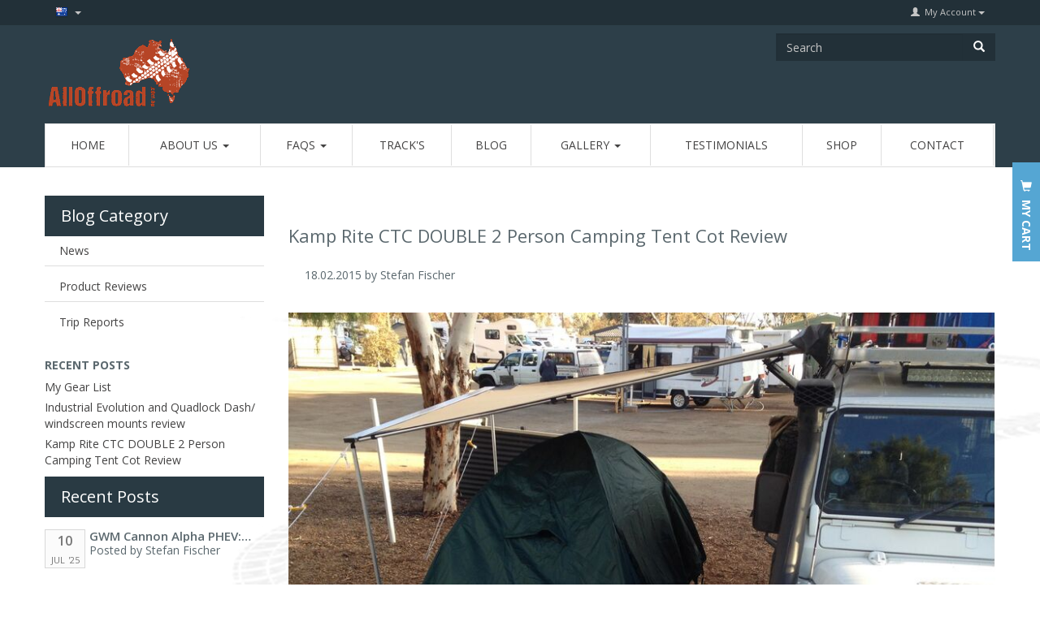

--- FILE ---
content_type: text/html; charset=utf-8
request_url: https://alloffroad.com.au/blog/product-reviews/kamp-rite-ctc-double-2-person-camping-tent-cot-review.html
body_size: 95471
content:
<!DOCTYPE html>
<html 
 lang="en" dir="ltr">
<head>
<title>Kamp Rite CTC DOUBLE 2 Person Camping Tent Cot Review</title>
<base href="https://alloffroad.com.au/" />
<meta http-equiv="Content-Type" content="text/html; charset=utf-8" data-ca-mode="" />
<meta name="viewport" content="width=device-width, initial-scale=1.0, maximum-scale=1.0, user-scalable=0" />
<meta name="description" content="The CTC Double 2 Person Camping Tent Cot by Kamp Rite is an intriguing camping solution with some very distinct pros and cons. It is reasonably priced when comp" />
<meta name="keywords" content="landrover tours,land rover packages,landrover holidays,land rover weekend trips,land rover adventure tours,land rover adventure holiday,4x4 adventure tours,4x4 adventure travel,offroad holidays,offroad adventure holidays,driving adventure holidays,adventure tourism holidays,adventure holiday company
adventure holidays australia" />

    <link rel="canonical" href="https://alloffroad.com.au/blog/product-reviews/kamp-rite-ctc-double-2-person-camping-tent-cot-review.html" />



<link title="English" dir="rtl" type="text/html" rel="alternate" hreflang="en" href="https://alloffroad.com.au/blog/product-reviews/kamp-rite-ctc-double-2-person-camping-tent-cot-review.html?sl=en" />
<link title="German" dir="rtl" type="text/html" rel="alternate" hreflang="de" href="https://alloffroad.com.au/blog/product-reviews/kamp-rite-ctc-double-2-person-camping-tent-cot-review.html?sl=de" />

<link href="https://alloffroad.com.au/images/logos/1/favicon_ijtt-3t.gif" rel="shortcut icon" type="image/gif" />

<link href='https://fonts.googleapis.com/css?family=Open+Sans:400,300,300italic,400italic,600,600italic,700,700italic,800,800italic' rel='stylesheet' type='text/css'>

<link rel="preload" crossorigin="anonymous" as="font" href="https://alloffroad.com.au/design/themes/alloffroad/media/fonts/glyphicons-halflings-regular.woff2?1763489147" type="font/woff2" />
<link type="text/css" rel="stylesheet" href="https://alloffroad.com.au/var/cache/misc/assets/design/themes/alloffroad/css/standalone.6d46f9d2c509fb0fcc28d6aa0761b222.css?1680075360" />


<!--[if lt IE 9]><script src="https://cdnjs.cloudflare.com/ajax/libs/es5-shim/4.1.9/es5-shim.min.js"></script><![endif]-->

</head>

<body class="dispatch-pages-view">
            
        <div class="page" id="tygh_container">

        <div id="ajax_overlay" class="ajax-overlay"></div>
        <div id="ajax_loading_box" class="ajax-loading-box"></div>

        <div class="cm-notification-container notification-container">
    </div>
        <main class="page-container" role="main" id="tygh_main_container">
            
                
<section class="top-panel">
    <div class="container-fluid  ">
                    
    <div class="row">                <section class="col-lg-6" >
            <!-- Languages start -->
<div class=" top-languages pull-left">
    <div class="dropdown" id="languages_7">
    <button class="btn dropdown-toggle" type="button" id="languages" data-toggle="dropdown" aria-haspopup="true" aria-expanded="true">
    	<i class="flag flag-au"></i>
                <span class="caret"></span>
    </button>
    <ul class="dropdown-menu" aria-labelledby="languages">
                    <li>
            	<a href="https://alloffroad.com.au/blog/product-reviews/kamp-rite-ctc-double-2-person-camping-tent-cot-review.html?sl=en" rel="nofollow">
            		<i class="flag flag-au"></i>
                    English
            	</a>
            </li>
                    <li>
            	<a href="https://alloffroad.com.au/blog/product-reviews/kamp-rite-ctc-double-2-person-camping-tent-cot-review.html?sl=de" rel="nofollow">
            		<i class="flag flag-de"></i>
                    German
            	</a>
            </li>
            </ul>
<!--languages_7--></div>

</div>
<!-- Languages end -->
        </section>
                    
                    <section class="col-lg-6" >
            <!-- My Account start -->
<div class=" top-my-account pull-right">
    <div class="dropdown account-dropdown">
    <span class="btn dropdown-toggle" id="my_account_310" data-toggle="dropdown" aria-haspopup="true" aria-expanded="true">
        <i class="glyphicon glyphicon-user fa fa-user"></i>&nbsp;
        <span >My Account</span>
        <span class="caret"></span>
    </span>

    <ul class="dropdown-menu dropdown-menu-right" aria-labelledby="my_account_310" id="account_info_310">
                                        <li><a href="https://alloffroad.com.au/index.php?dispatch=orders.search" rel="nofollow">Orders</a></li>
                        <li><a href="https://alloffroad.com.au/index.php?dispatch=product_features.compare" rel="nofollow">Comparison list</a></li>
        
<li class="ty-account-info__item ty-dropdown-box__item"><a class="ty-account-info__a" href="https://alloffroad.com.au/index.php?dispatch=tags.summary" rel="nofollow">My Tags</a></li>
        
                    <li role="separator" class="divider"></li>
            <li id="track_orders_block_310">
                <form action="https://alloffroad.com.au/" method="get" class="cm-ajax cm-ajax-full-render" name="track_order_quick">
                    <div class="form">
                        <input type="hidden" name="result_ids" value="track_orders_block_*" />
                        <input type="hidden" name="return_url" value="index.php?dispatch=pages.view&amp;page_id=63" />
                        <label for="track_order_item310" class="cm-required control-label">Track my order(s)</label>
                        <div class="input-group">
                            <input type="text" size="20" class="form-control" id="track_order_item310" name="track_data" placeholder="Order ID/Email" />
                            <input type="hidden" name="dispatch" value="orders.track_request" />
<span class="input-group-btn">
    <button  title="Go" type="submit" class="btn btn-default" type="button">
        
                    <i class="glyphicon glyphicon-triangle-right fa fa-caret-right"></i>
            </button>
</span>                        </div>
                    </div>
                    <div class="form">
                        <div class="g-recaptcha"></div>
                    </div>
                <input type="hidden" name="security_hash" class="cm-no-hide-input" value="4199580f6dc95ee3d19fc0c87ff1fd6c" /></form>
            <!--track_orders_block_310--></li>
            <li role="separator" class="divider"></li>
        
        <li>
            <div class="buttons">
                            <a href="https://alloffroad.com.au/login.html?return_url=index.php%3Fdispatch%3Dpages.view%26page_id%3D63"  data-ca-target-id="login_block310" class="cm-dialog-opener cm-dialog-auto-size btn btn-default btn-sm" rel="nofollow">Sign in</a> <a href="https://alloffroad.com.au/profiles-add.html" rel="nofollow" class="btn btn-success btn-sm">Register</a>
                                    <div  id="login_block310" class="hidden" title="Sign in">
                        <div>
                            

        <form name="popup310_form" action="https://alloffroad.com.au/" method="post">
    <input type="hidden" name="return_url" value="index.php?dispatch=pages.view&amp;page_id=63" />
    <input type="hidden" name="redirect_url" value="index.php?dispatch=pages.view&amp;page_id=63" />

                <div class="form-group">
            <label for="login_popup310" class="cm-required cm-trim cm-email control-label">Email</label>
            <input type="email" id="login_popup310" name="user_login" size="30" value="" class="cm-focus form-control" />
        </div>

        <div class="form-group">
            <label for="psw_popup310" class="cm-required control-label">Password</label>
            <input type="password" id="psw_popup310" name="password" size="30" value="" class="form-control" maxlength="32" />
            <a href="https://alloffroad.com.au/index.php?dispatch=auth.recover_password" class=""  tabindex="5">Forgot your password?</a>
        </div>

                    <div class="form-group">
                <a class="btn btn-success" href="https://alloffroad.com.au/profiles-add.html" rel="nofollow">Register for a new account</a>
            </div>
        
        <div class="g-recaptcha"></div>

                    <div class="buttons-container clearfix">
                <div class="pull-right">
                        <button id="popup310" class="btn btn-primary" type="submit" name="dispatch[auth.login]" >Sign in</button>
                </div>
                <div class="checkbox pull-left">
                    <label for="remember_me_popup310"><input type="checkbox" name="remember_me" id="remember_me_popup310" value="Y" />Remember me</label>
                </div>
            </div>
        
    <input type="hidden" name="security_hash" class="cm-no-hide-input" value="4199580f6dc95ee3d19fc0c87ff1fd6c" /></form>

                        </div>
                    </div>
                                        </div>
        </li>
<!--account_info_310--></ul>
</div>
</div>
<!-- My Account end -->
        </section>
    </div>                
    <div class="row">                <section class="col-lg-12 cart-content-grid col-lg-12 col-md-12 col-sm-12" >
            <!-- Cart content start -->
<div class=" top-cart-content">
    <form name="checkout_form" class="cm-check-changes cm-processed-form" action="https://alloffroad.com.au/" method="post" enctype="multipart/form-data">
<input type="hidden" name="redirect_mode" value="cart">
<input type="hidden" name="result_ids" value="">

<div class="dropdown cart-dropdown" id="cart_status_311">
    <button class="btn btn-default dropdown-toggle" type="button" id="cart_dropdown_311" data-toggle="dropdown" aria-haspopup="true" aria-expanded="true">
                        <i class="glyphicon glyphicon-shopping-cart fa fa-shopping-cart empty"></i>
            <div class="cart-text">My Cart</div>
            
    </button>

    <ul aria-labelledby="cart_dropdown_311" class="cm-cart-content dropdown-menu dropdown-menu-right cm-cart-content-thumb cm-cart-content-delete">
                            <li>
                <div class="buttons text-center text-muted">
                    <span>Cart is empty</span>
                </div>
            </li>
                        
    </ul>
<!--cart_status_311--></div>
<input type="hidden" name="security_hash" class="cm-no-hide-input" value="4199580f6dc95ee3d19fc0c87ff1fd6c" /></form>


</div>
<!-- Cart content end -->
        </section>
    </div>
</div>
</section>

<header class="header">
    <div class="container-fluid  header-grid">
                    
    <div class="row">                <section class="col-lg-9 col-md-9 col-sm-9" >
            <!-- Logo start -->
<div class=" block-logo">
    <a href="https://alloffroad.com.au/" title="" >
    <img src="https://alloffroad.com.au/images/logos/1/alloffroadwebsite_d45n-nc.gif" width="182" height="96" alt="" class="logo" />
</a>
</div>
<!-- Logo end -->
        </section>
                    
                    <section class="col-lg-3" >
            <!-- Search start -->
<div class=" top-search pull-right">
    <form action="https://alloffroad.com.au/" name="search_form" method="get">
    <input type="hidden" name="subcats" value="Y" />
    <input type="hidden" name="pcode_from_q" value="Y" />
    <input type="hidden" name="pshort" value="Y" />
    <input type="hidden" name="pfull" value="Y" />
    <input type="hidden" name="pname" value="Y" />
    <input type="hidden" name="pkeywords" value="Y" />
    <input type="hidden" name="search_performed" value="Y" />

    
    <div class="input-group"><input type="text" class="form-control cm-hint" placeholder="" type="text" name="q" value="" id="search_input" title="Search" /><input type="hidden" name="dispatch" value="search.results" />
<span class="input-group-btn">
    <button  title="Search" type="submit" class="btn btn-default" type="button">
        
                    <i class="glyphicon glyphicon-search fa fa-search"></i>
            </button>
</span></div>
    <input type="hidden" name="security_hash" class="cm-no-hide-input" value="4199580f6dc95ee3d19fc0c87ff1fd6c" /></form>
</div>
<!-- Search end -->
        </section>
    </div>                
    <div class="row">                <section class="col-lg-12" >
            <!-- Main Menu start -->
<div class=" top-menu">
    <nav class="navbar has-submenu" role="navigation">
        
    <div class="navbar-header">
        <button type="button" class="navbar-toggle collapsed" data-toggle="collapse" data-target="#navbar_36" aria-expanded="false">

        <span class="sr-only">Toggle navigation</span>
        <span class="icon-bar"></span>
        <span class="icon-bar"></span>
        <span class="icon-bar"></span>
        </button>
        <a class="navbar-brand visible-xs-inline-block" href="#" data-toggle="collapse" data-target="#navbar_36">Menu</a>
    </div>

    <div class="collapse navbar-collapse" id="navbar_36">
        <ul class="nav navbar-nav">
                                                                        <li class="dropdown ">
                <a  href="https://alloffroad.com.au/" class="dropdown-toggle">Home <span class="caret"></span></a>

                            </li>
                                                                        <li class="dropdown ">
                <a  class="dropdown-toggle">About Us <span class="caret"></span></a>

                                                                            <ul class="dropdown-menu">
                        <li>
                            <div class="submenu-content">
                                                                                                        <ul class="list-unstyled submenu-items">
                                        <li><p><strong><a  href="https://alloffroad.com.au/about-our-company/test-en.html" >Why Tag Along 4WD Tour?</a></strong></p></li>
                                                                            </ul>
                                                                                                        <ul class="list-unstyled submenu-items">
                                        <li><p><strong><a  href="https://alloffroad.com.au/about-our-company/stefan-fischer.html" >Stefan Fischer</a></strong></p></li>
                                                                            </ul>
                                                                                                        <ul class="list-unstyled submenu-items">
                                        <li><p><strong><a  href="https://alloffroad.com.au/about-our-company/david-bellantonio.html" >David Bellantonio</a></strong></p></li>
                                                                            </ul>
                                                                                                        <ul class="list-unstyled submenu-items">
                                        <li><p><strong><a  href="https://alloffroad.com.au/about-our-company/our-vehicles.html" >Our Vehicles</a></strong></p></li>
                                                                                                                                                                                                        <li class="">
                                            <a href="https://alloffroad.com.au/about-our-company/our-vehicles/our-vehicles.html">About My Vehicles</a>
                                        </li>
                                                                                                                        <li class="">
                                            <a href="https://alloffroad.com.au/about-our-company/our-vehicles/defender-expedition-vehicles.html">Expedition Vehicles</a>
                                        </li>
                                                                                                                        <li class="">
                                            <a href="https://alloffroad.com.au/about-our-company/our-vehicles/extreme-vehicles.html">Extreme Vehicles - Discovery 2</a>
                                        </li>
                                                                                                                        
                                                                            </ul>
                                                                                            </div>
                        </li>
                    </ul>
                    
                                                </li>
                                                                        <li class="dropdown ">
                <a  href="https://alloffroad.com.au/faq.html" class="dropdown-toggle">Faqs <span class="caret"></span></a>

                                                                            <ul class="dropdown-menu">
                                                
                                                                            <li><a  href="https://alloffroad.com.au/faq/product-review-guidelines.html">Product Review Guidelines</a></li>
                        
                        
                        
                    </ul>
                                                </li>
                                                                        <li class="dropdown ">
                <a  class="dropdown-toggle">Track&#039;s <span class="caret"></span></a>

                            </li>
                                                                        <li class="dropdown ">
                <a  href="/blog" class="dropdown-toggle">Blog <span class="caret"></span></a>

                            </li>
                                                                        <li class="dropdown ">
                <a  class="dropdown-toggle">Gallery <span class="caret"></span></a>

                                                                            <ul class="dropdown-menu">
                                                
                                                                            <li><a  href="https://alloffroad.com.au/videos.html">Videos</a></li>
                        
                        
                        
                    </ul>
                                                </li>
                                                                        <li class="dropdown ">
                <a  href="https://alloffroad.com.au/index.php?dispatch=discussion.view&amp;thread_id=33" class="dropdown-toggle">Testimonials <span class="caret"></span></a>

                            </li>
                                                                        <li class="dropdown ">
                <a  href="https://alloffroad.com.au/catalog.html" class="dropdown-toggle">Shop <span class="caret"></span></a>

                            </li>
                                                                        <li class="dropdown ">
                <a  href="https://alloffroad.com.au/contact-us.html" class="dropdown-toggle">Contact <span class="caret"></span></a>

                            </li>
                    </ul>
    </div>
    
</nav>



</div>
<!-- Main Menu end -->
        </section>
    </div>
</div>
</header>

<section class="content">
    <div class="container-fluid  content-grid">
                    
                
    <div class="row">                <section class="col-lg-3 side-grid" >
            <div class="ty-sidebox-important">
        <h3 class="ty-sidebox-important__title">
                                        <span class="ty-sidebox-important__title-wrapper">Blog Category</span>
                        
        </h3>
        <div class="ty-sidebox-important__body"><div class="ty-blog-sidebox">
    <ul class="ty-blog-sidebox__list blog-category-lists">
        
		<li class="ty-blog-sidebox__item blog-category-list">
                <a style="text-decoration:none!important;" href="blog/news">News</a>
        </li>
        
		<li class="ty-blog-sidebox__item blog-category-list">
                <a style="text-decoration:none!important;" href="blog/product-reviews"> Product Reviews</a>
        </li>
        
		<li class="ty-blog-sidebox__item blog-category-list">
                <a style="text-decoration:none!important;" href="blog/trip-reports">Trip Reports</a>
        </li>
    </ul>
</div>

</div>
    </div><!-- Sidebox general wrapper start -->
    <aside class="sidebox">
        <h5 class="text-uppercase ">
                            <strong>
                                    Recent posts
                                </strong>
            
        </h5>
        <div class="sidebox-body"><ul class="list-unstyled blog-resent-post">
    <li>
        <a href="https://alloffroad.com.au/blog/product-reviews/my-gear-list.html">My Gear List</a>
    </li>
    <li>
        <a href="https://alloffroad.com.au/blog/product-reviews/industrial-evolution-and-quadlock-dash-windscreen-mounts-review.html">Industrial Evolution and Quadlock Dash/ windscreen mounts review</a>
    </li>
    <li>
        <a href="https://alloffroad.com.au/blog/product-reviews/kamp-rite-ctc-double-2-person-camping-tent-cot-review.html">Kamp Rite CTC DOUBLE 2 Person Camping Tent Cot Review </a>
    </li>
</ul>
</div>
    </aside>
    <!-- Sidebox general wrapper end --><div class="ty-sidebox-important">
        <h3 class="ty-sidebox-important__title">
                                        <span class="ty-sidebox-important__title-wrapper">Recent Posts</span>
                        
        </h3>
        <div class="ty-sidebox-important__body">
<div class="ty-blog-sidebox">
    <ul class="ty-blog-sidebox__list lft-recent-posts">
        
		<li class="ty-blog-sidebox__item" style="margin-top:15px;">
        	<div class="blogpost_left">
                <div class="datebox">
                    <span class="date">10</span>
                    <span class="month">Jul</span>
                    <span class="year">'25</span>
                </div>
                <div class="blogpost-info">
                <a href="https://alloffroad.com.au/blog/news/gwm-cannon-alpha-phev-two-days-of-real-world-testing-a-4wd-trainers-verdict.html"><h3>GWM Cannon Alpha PHEV: Two...</h3></a>
                    <div class="blogpost-au-cmt">
                        <span class="author-name">Posted by Stefan Fischer</span>
                    </div>
                </div>
            </div>

            <div class="left-blog-conent">
			 <span class="blog_list_blog_content_hide_img">
			 	 GWM Cannon Alpha PHEV: Two Days of Real-World Testing – A 4WD Trainer’s Verdict 
  Stefan...
				<div class="ty-blog__read-more">
                    <a style="text-decoration:none;float: right;color: #5bbdc9;" href="https://alloffroad.com.au/blog/news/gwm-cannon-alpha-phev-two-days-of-real-world-testing-a-4wd-trainers-verdict.html">Continue Reading...</a>
                </div>
			 </span>
            </div>
        </li>
        
		<li class="ty-blog-sidebox__item" style="margin-top:15px;">
        	<div class="blogpost_left">
                <div class="datebox">
                    <span class="date">25</span>
                    <span class="month">Jun</span>
                    <span class="year">'24</span>
                </div>
                <div class="blogpost-info">
                <a href="https://alloffroad.com.au/blog/news/youtube-content-creator-stephan-fischer-faces-defamation-lawsuit-over-honest-product-reviews.html"><h3>YouTube Content Creator...</h3></a>
                    <div class="blogpost-au-cmt">
                        <span class="author-name">Posted by Stefan Fischer</span>
                    </div>
                </div>
            </div>

            <div class="left-blog-conent">
			 <span class="blog_list_blog_content_hide_img">
			 	 Press Release  For Immediate Release  Contact: Stephan Fischer YouTube Channel:...
				<div class="ty-blog__read-more">
                    <a style="text-decoration:none;float: right;color: #5bbdc9;" href="https://alloffroad.com.au/blog/news/youtube-content-creator-stephan-fischer-faces-defamation-lawsuit-over-honest-product-reviews.html">Continue Reading...</a>
                </div>
			 </span>
            </div>
        </li>
        
		<li class="ty-blog-sidebox__item" style="margin-top:15px;">
        	<div class="blogpost_left">
                <div class="datebox">
                    <span class="date">03</span>
                    <span class="month">Mar</span>
                    <span class="year">'24</span>
                </div>
                <div class="blogpost-info">
                <a href="https://alloffroad.com.au/blog/trip-reports/simpson-desert-serendipity-part-3.html"><h3>Simpson Desert -...</h3></a>
                    <div class="blogpost-au-cmt">
                        <span class="author-name">Posted by Stefan Fischer</span>
                    </div>
                </div>
            </div>

            <div class="left-blog-conent">
			 <span class="blog_list_blog_content_hide_img">
			 	  Welcome to Part 3 of our awe-inspiring Simpson Desert journey! This episode is packed with...
				<div class="ty-blog__read-more">
                    <a style="text-decoration:none;float: right;color: #5bbdc9;" href="https://alloffroad.com.au/blog/trip-reports/simpson-desert-serendipity-part-3.html">Continue Reading...</a>
                </div>
			 </span>
            </div>
        </li>
        
		<li class="ty-blog-sidebox__item" style="margin-top:15px;">
        	<div class="blogpost_left">
                <div class="datebox">
                    <span class="date">14</span>
                    <span class="month">Oct</span>
                    <span class="year">'23</span>
                </div>
                <div class="blogpost-info">
                <a href="https://alloffroad.com.au/stefan-fischer.html"><h3>Stefan Fischer</h3></a>
                    <div class="blogpost-au-cmt">
                        <span class="author-name">Posted by Stefan Fischer</span>
                    </div>
                </div>
            </div>

            <div class="left-blog-conent">
			 <span class="blog_list_blog_content_hide_img">
			 	 I hope you're all doing well. Today, I've got some tough news to share about a product I've been...
				<div class="ty-blog__read-more">
                    <a style="text-decoration:none;float: right;color: #5bbdc9;" href="https://alloffroad.com.au/stefan-fischer.html">Continue Reading...</a>
                </div>
			 </span>
            </div>
        </li>
        
		<li class="ty-blog-sidebox__item" style="margin-top:15px;">
        	<div class="blogpost_left">
                <div class="datebox">
                    <span class="date">13</span>
                    <span class="month">Jun</span>
                    <span class="year">'23</span>
                </div>
                <div class="blogpost-info">
                <a href="https://alloffroad.com.au/blog/news/4wd-sand-driving-tutorial-4-expert-tips-from-a-4wd-trainer-ultimate-tutorial.html"><h3>4wd Sand Driving Tutorial...</h3></a>
                    <div class="blogpost-au-cmt">
                        <span class="author-name">Posted by Stefan Fischer</span>
                    </div>
                </div>
            </div>

            <div class="left-blog-conent">
			 <span class="blog_list_blog_content_hide_img">
			 	 Hey, adventure seekers! Stefan Fischer here, bringing you into the thrilling world of sand...
				<div class="ty-blog__read-more">
                    <a style="text-decoration:none;float: right;color: #5bbdc9;" href="https://alloffroad.com.au/blog/news/4wd-sand-driving-tutorial-4-expert-tips-from-a-4wd-trainer-ultimate-tutorial.html">Continue Reading...</a>
                </div>
			 </span>
            </div>
        </li>
    </ul>
</div>

</div>
    </div>
        </section>
                    
                    <section class="col-lg-9 ty-blog-grid" >
            <!-- Welcome to the Land Rover Adventure tours Blog start -->
<div class=" blog_welcome hidden">
    <div class="wysiwyg-content" ><h1>Welcome to the Land Rover Adventure tours Blog</h1>
<p>From here we intend to post product reviews, trip reports, links to video footage and anything we feel may be of interest to the four wheel drive and touring community.</p>
<p>The last thing we want to do is create a monologue with a specific focus on just what we offer or do. We want to create an informative and helpful page encompassing all aspects of four wheel driving, touring, accessories, vehicle choices of which there are many. We also want to discuss the impacts and reasons for track and land closures as these issues affect all of us and are seldom one sided.</p>
<p>We encourage active participation and want your comments, thoughts and constructive input so please feel free to contribute.</p>
<p>Now get out there and let everyone know what a fantastic country this is and how lucky we are to be able to experience everything it has to offer. Live for adventure!</p></div>
</div>
<!-- Welcome to the Land Rover Adventure tours Blog end --><!-- Mainbox general wrapper start -->
    <div class="mainbox-container clearfix">
                                    <div class="page-header">
                    <h1>
                                                                            <span class="ty-blog__post-title" >Kamp Rite CTC DOUBLE 2 Person Camping Tent Cot Review </span>
                                                
                    </h1>
                </div>
            
                <div class="mainbox-body"><div class="wysiwyg-content">
        <ul class="list-inline post-info">
        <li>18.02.2015</li>
        <li>by Stefan Fischer</li>
    </ul>
            <div class="blog-img-block">
            <img class="   "  id="det_img_63"  src="https://alloffroad.com.au/images/thumbnails/894/693/blog/1/iPhoto-1.jpg" alt="Kamp Rite CTC DOUBLE 2 Person Camping Tent" title="Kamp Rite CTC DOUBLE 2 Person Camping Tent"  />        </div>
        
    <div class="ty-blog__date" style="margin-bottom: 10px;">Posted by 
        <a style="font-size: 12px;color: #5b686e;" target="_blank" href="#">Stefan Fischer</a> 
                    <span class="cmt-nos">—<a style="font-size: 12px;color: #5b686e;" class="comments" href="#content_discussion">9 Comments</a></span>
            </div>
                         
            
        	<!-- Inline script moved to the bottom of the page -->
        	
        	<div class="addthis_toolbox bloglistfloatright addthis_default_style float-right" style="float:right;" addthis:url="https://alloffroad.com.au/blog/product-reviews/kamp-rite-ctc-double-2-person-camping-tent-cot-review.html" > 
                <a href="http://www.addthis.com/bookmark.php?v=250&amp;pubid=test" class="addthis_button_compact"></a> <a class="addthis_button_preferred_1"></a> 
                <a class="addthis_button_preferred_2"></a> 
                <a class="addthis_button_preferred_3"></a> 
                <a class="addthis_button_preferred_4"></a> 
            </div>
    	                           <div class="ty-blog__img-block">
            <img class="   "  id="det_img_63"  src="https://alloffroad.com.au/images/blog/1/iPhoto-1.jpg" alt="Kamp Rite CTC DOUBLE 2 Person Camping Tent" title="Kamp Rite CTC DOUBLE 2 Person Camping Tent"  />        </div>
        <div ><p>The CTC Double 2 Person Camping Tent Cot by Kamp Rite is an intriguing camping solution with some very distinct pros and cons. It is reasonably priced when compared to many of the two person tents on the market and is favored by large families that need many quick and effective tents. This Kamp Rite CTC DOUBLE 2 Person Camping Tent Cot review will delineate the pros and cons of this product to help you attain an informed decision.</p><p><br><strong>Pros</strong></p><ul><li>Quick setup can be achieved in 6-8 minutes and is self-explanatory while the whole thing can be broken down and put away in about 8-10 minutes.</li><li>The sleeping cot is comfortable and keeps you off of the ground, avoiding dirt, moisture, bugs and other animals.</li><li>A convenient inside storage pouch helps you stay organized.</li><li>The polyester/mesh entrance and zippered mesh windows are easy to use and keep the tent cool in the heat.</li><li>The cot doubles as a fold out bed for visiting guests.</li><li>The sturdy design prevents the tent from being blown away even with moderate winds.</li></ul><p><strong>Cons</strong></p><ul><li>The carrying bag is not made of very strong materials and there have been several complaints about holes and tears occurring frequently. This does not affect the efficiency of the tent cot itself, but it does makes it more difficult to travel with.</li><li>The tent poles are rather flimsy. Replacement poles are available, and suggested for longer trips.</li><li>The fly cover is waterproof, but there is no way to roll up and secure the fly doors. This drawback allows condensation to build up inside in colder climates.</li><li>A max weight of 500 pounds is only a con because it limits the user-base.</li><li>Packed in its bag the tent can be bulky and heavy for hikers.</li></ul><p><br>This Kamp Rite CTC DOUBLE 2 Person Camping Tent Cot Review has hopefully shined some light on the product. Other features of the tent that are neither pros nor cons include a center bar that separates two distinct sleeping areas, and ventilation coming in from under the cot that makes the inside of the tent considerably colder if you do not place something in between you and the cot.</p><p><br></p><iframe src="https://www.youtube.com/embed/hF77UIl5U-o?rel=0" allowfullscreen="" frameborder="0" height="315" width="560" style="display: block; margin-top: 0px; margin-right: 0px; margin-left: 0px; padding: 0px; border: 1px solid rgb(238, 238, 238);"></iframe></div>
    
</div>

    

        <div class="blog">
        
    <div class="pagination-container cm-pagination-container" id="pagination_contents">

    
    

    
                    <div class="blog-item">
                <a href="https://alloffroad.com.au/blog/news/gwm-cannon-alpha-phev-two-days-of-real-world-testing-a-4wd-trainers-verdict.html">
                    <h2 class="blog-post-title">
                        GWM Cannon Alpha PHEV: Two Days of Real-World Testing – A 4WD Trainer’s Verdict
                    </h2>
                </a>
                <ul class="list-inline post-info">
                    <li>10.07.2025</li>
                    <li>by Stefan Fischer</li>
                </ul>
                                <div class="blog-description">
                    <div class="wysiwyg-content">
                        <h1>GWM Cannon Alpha PHEV: Two Days of Real-World Testing – A 4WD Trainer’s Verdict</h1>
<p><em>Stefan Alloffroad – 57-year-old German-Australian 4WD expert, trainer, and remote touring veteran.</em></p>
<hr />
<h2> </h2>
<h2><strong><img src="https://alloffroad.com.au/images/blog/IMG_1626%202.jpg?1752123996809" alt="GWM Alpha" width="400" height="300" /></strong></h2>
<h2><strong>Introduction: First Impressions from the Driver’s Seat</strong></h2>
<p>When GWM offered me their Cannon Alpha PHEV for a two-day test, I approached it with the same skepticism I apply to any new 4WD. I’m not a car journalist – I’m a bloke who spends weeks in the desert, trains drivers for remote touring, and expects gear to perform when the going gets tough.</p>
<p>The deal was simple: two days, no hand-holding, and I’d report exactly what I experienced. No marketing spin, just real-world feedback.</p>
<hr />
<h2><strong>Technical Overview: What’s Under the Hood?</strong></h2>
<p>Let’s cut through the specs:</p>
<h3><strong>Powertrain &amp; 4WD System</strong></h3>
<ul>
<li class=""><strong>2.0L turbo petrol + 120kW electric motor</strong> = 300kW combined / 750Nm torque.</li>
<li class=""><strong>37.1kWh battery</strong> (larger than most PHEVs).</li>
<li class=""><strong>Borg Warner transfer case</strong> with proper low-range (2.64:1) and <strong>mechanical lockers</strong> (front, rear, center).</li>
<li class=""><strong>Towing capacity</strong>: 3,500kg (braked), but payload drops to ~300kg when towing due to ball weight.</li>
<li class=""><strong>Wading depth</strong>: 800mm / <strong>Ground clearance</strong>: 224mm.</li>
</ul>
<h3><strong>Key Observations</strong></h3>
<ul>
<li class=""><strong>Not a “soft” hybrid</strong> – This is a conventional 4WD with electric assistance, not an economy-focused hybrid.</li>
<li class=""><strong>Traction control works alongside lockers</strong> – A plus for stability, but I’d still disable it for sand.</li>
<li class=""><strong>No terrain modes</strong> – Just 4H/4L, Eco, Normal, Sport. Basic compared to rivals.</li>
</ul>
<hr />
<h2><strong>Undercarriage &amp; Modifications: Can It Handle a Tour?</strong></h2>
<p>I met Nick Finch from Solve Off-Road to inspect the undercarriage. Here’s the verdict:</p>
<h3><strong>Strengths</strong></h3>
<ul>
<li class=""><strong>Solid rear axle</strong> – Always a win for off-road durability.</li>
<li class=""><strong>Conventional layout</strong> – Strut front, solid rear – similar to Toyota’s Hilux/Prado. Easy to modify.</li>
<li class=""><strong>Transfer case placement</strong> – High and protected. No dangling components.</li>
</ul>
<h3><strong>Weaknesses</strong></h3>
<ul>
<li class=""><strong>Plastic sump guard</strong> – Needs aftermarket protection for serious off-roading.</li>
<li class=""><strong>Low-hanging tow bar</strong> – Looks like an afterthought. A rear bar with integrated recovery points would fix the departure angle (23°).</li>
<li class=""><strong>Spare tire location</strong> – Mounted on the tub side (battery occupies the usual under-chassis spot). A swing-away carrier would help.</li>
</ul>
<p><strong>Verdict</strong>: A <strong>two-inch lift</strong>, bigger tires, and underbody protection would turn this into a capable tourer. The platform is solid – think Toyota DNA with hybrid muscle.</p>
<hr />
<h2><strong>On-Road Performance: Better Than a Hilux?</strong></h2>
<p>For a 2.8-tonne 4WD, the Alpha surprised me on sealed roads:</p>
<ul>
<li class=""><strong>Handling</strong>: Minimal body roll, responsive steering. Feels connected – better than a recent Hilux Rogue I tested.</li>
<li class=""><strong>Comfort</strong>: Air-con seats, heated wheel, massage function (actually useful). Cabin stays quiet at 60dB at 80km/h.</li>
<li class=""><strong>Tech</strong>: 360° cameras, transparent chassis view, and parking sensors – handy for tight spots.</li>
</ul>
<p><strong>Downsides</strong>:</p>
<ul>
<li class=""><strong>Throttle lag</strong> – The electric torque keeps accelerating after you lift off. Takes getting used to.</li>
<li class=""><strong>Pedal shifter</strong> – Confusing in technical terrain (forward/reverse pedals swap sides when turning). Not ideal for sand driving.</li>
</ul>
<hr />
<h2><strong>Off-Road Performance: Stuck in Sand – Blame the Car</strong></h2>
<p>I tested the Alpha at Stockton Beach (road tires, 19psi). Here’s the raw truth:</p>
<h3><strong>The Good</strong></h3>
<ul>
<li class=""><strong>Stock capability</strong>: Handled easy dunes and rocky steps without lockers. Impressive for a stocker.</li>
<li class=""><strong>Traction control</strong> – Didn’t hinder progress, but I’d still disable it for sand.</li>
<li class=""><strong>360° cameras</strong> – Saved my butt in tight turns.</li>
</ul>
<h3><strong>The Bad</strong></h3>
<ul>
<li class=""><strong>Reverse power cutout</strong> – When slightly stuck in sand, reversing would cut power. I got properly bogged once (first recovery ever in sand – <em>thanks, GWM</em>).</li>
<li class=""><strong>No “Camping Mode”</strong> – Can’t access 240V power with the vehicle locked. The V2L system only works with ignition on.</li>
</ul>
<p><strong>Why It Happened</strong>:<br />The programming limits rear wheel drive in reverse when wheels spin. GWM says it’s a safety feature, but it’s a pain in sand. A software update could fix this.</p>
<hr />
<h2><strong>Practical Considerations: Fuel, Servicing, and Real-World Use</strong></h2>
<ul>
<li class=""><strong>Fuel economy</strong>: Claimed 1.7L/100km (lab test). My real-world sand driving used ~17L/100km. Not bad for a hybrid.</li>
<li class=""><strong>Dealership network</strong>: 107 dealers in Australia – all in cities. No support in Alice Springs or remote areas.</li>
<li class=""><strong>Battery warranty</strong>: 8 years/unlimited km. Good, but long-term reliability is untested.</li>
</ul>
<hr />
<h2><strong>Conclusion: A Solid Tourer with Caveats</strong></h2>
<p>After two days, the Cannon Alpha PHEV impressed me more than I expected. It’s a <strong>capable 4WD</strong> with:</p>
<ul>
<li class=""><strong>On-road comfort</strong> that rivals premium wagons.</li>
<li class=""><strong>Off-road potential</strong> (with mods).</li>
<li class=""><strong>Hybrid efficiency</strong> that works better than I thought.</li>
</ul>
<p><strong>But</strong>:</p>
<ul>
<li class="">Fix the reverse power issue.</li>
<li class="">Add a proper rear bar and protection.</li>
<li class="">Expand dealership support for remote areas.</li>
</ul>
<p><strong>Final Verdict</strong>: If you’re a weekend tourer or city-based adventurer, the Alpha is a compelling option. For remote work? Wait for long-term reliability data.<br /><br /><br /></p>
<p><em>Stefan’s Rating</em>: 7.5/10 – Promising, but needs refinement.</p>
<hr />
<p><em>Got questions? Drop them below. If you found this useful, a like/share helps the channel. Support via Patreon or Buy Me a Coffee keeps the content independent.</em></p>
<iframe title="YouTube video player" src="https://www.youtube.com/embed/SbDvI_oryUQ?si=psJUXusEiR4iSREp" width="560" height="315" frameborder="0" allowfullscreen="allowfullscreen"></iframe>
                    </div>
                    <a class="btn btn-default" href="https://alloffroad.com.au/blog/news/gwm-cannon-alpha-phev-two-days-of-real-world-testing-a-4wd-trainers-verdict.html">Read more</a>
                </div>
            </div>
                    <div class="blog-item">
                <a href="https://alloffroad.com.au/blog/news/youtube-content-creator-stephan-fischer-faces-defamation-lawsuit-over-honest-product-reviews.html">
                    <h2 class="blog-post-title">
                        YouTube Content Creator Stephan Fischer Faces Defamation Lawsuit Over Honest Product Reviews
                    </h2>
                </a>
                <ul class="list-inline post-info">
                    <li>25.06.2024</li>
                    <li>by Stefan Fischer</li>
                </ul>
                                <div class="blog-description">
                    <div class="wysiwyg-content">
                        <p>Press Release<br /><br />For Immediate Release<br /><br />Contact:<br />Stephan Fischer<br />YouTube Channel: http://www.youtube.com/alloffroadau<br />GoFundMe: https://gofund.me/5616f8a7<br />Patreon: https://www.patreon.com/alloffroad<br /><br /><img src="https://alloffroad.com.au/images/SFvsAlloffroad.jpg?1719311564487" alt="YouTuber Sued for defamation after honest product test" width="539" height="303" /></p>
<p><br />[Sydney 25th June 2024] — Stephan Fischer, a retired content creator known for his detailed 4WD travel and product testing videos on YouTube, today announced that he is facing a defamation lawsuit from Deep Cycle Systems Pty Ltd (DCS). The lawsuit, which involves potential legal costs exceeding $200,000, marks a significant moment for content creators and viewers who depend on unbiased product reviews.<br /><br /><strong>Background Information:</strong><br />Stephan Fischer has been a staple in the YouTube community for over a decade, sharing his passion for 4WD adventures, teaching and product testing. Despite the modest income from his channel, which has never covered the operational expenses or contributed to his living expenses, Fischer has maintained a commitment to unbiased, honest feedback based on factual information. He believes his reviews have consistently included disclosures whenever products are provided for free, striving for transparency and integrity.<br /><br /><strong>Legal Challenge Details:</strong><br />The current legal challenge stems from Fischer’s reviews of several sets of LiFePo4 under-bonnet batteries provided by DCS. After extensive testing over three years, Fischer raised concerns about the batteries’ performance and suitability for off-road and camping use in videos posted in 2023. These reviews have now led to a lawsuit filed by DCS in the District Court of Queensland, Proceeding Number 1169 of 24. DCS alleges that Fischer’s reviews were defamatory, made maliciously, and resulted in significant financial losses.<br /><br /><strong>Fischer’s Defense and Appeal for Support:</strong><br />Fischer stands by the accuracy of his reviews and intends to defend his rights to honest opinion and publication in the public interest. Facing substantial legal costs, Fischer is reaching out to the community for support. He is initiating a crowdfunding campaign to help cover some of the expenses of retaining solicitors and a barrister.<br /><br /><strong>How to Support:</strong><br />Supporters who value honest, detailed testing and want to see this continue can contribute to Fischer’s legal fund through GoFundMe. Fischer encourages not only individual donations but also support from companies that appreciate the importance of unbiased reviews. Sharing this message within the content creation community is also urged, as today’s challenge for one creator could be a challenge for any tomorrow.<br /><br /><strong>Final Plea:</strong><br />“If you can, I would greatly appreciate it if you donate to my GoFundMe campaign or Join me on Patreon” says Fischer. “Your support and sharing this message could make all the difference in not only my case but in defending the principle of honest journalism across digital platforms.”<br /><br /><strong>About Stephan Fischer:</strong><br />Stephan Fischer is a retired entrepreneur and passionate content creator, dedicated to sharing his adventures and honest product reviews on YouTube. His channel, ALLOFFROAD, www.youtube.com/alloffroadau focuses on 4WD travels and gear testing, aimed at providing value and genuine insights to his viewers.<br /><br />For more information, to arrange an interview, or to offer support, please contact Stephan Fischer directly at [alloffroadau@gmail.com].</p>
                    </div>
                    <a class="btn btn-default" href="https://alloffroad.com.au/blog/news/youtube-content-creator-stephan-fischer-faces-defamation-lawsuit-over-honest-product-reviews.html">Read more</a>
                </div>
            </div>
                    <div class="blog-item">
                <a href="https://alloffroad.com.au/blog/trip-reports/simpson-desert-serendipity-part-3.html">
                    <h2 class="blog-post-title">
                        Simpson Desert - Serendipity Part 3
                    </h2>
                </a>
                <ul class="list-inline post-info">
                    <li>03.03.2024</li>
                    <li>by Stefan Fischer</li>
                </ul>
                                <div class="blog-description">
                    <div class="wysiwyg-content">
                        <p><span>Welcome to Part 3 of our awe-inspiring Simpson Desert journey! This episode is packed with unique experiences, close encounters, and practical insights as we continue to traverse this stunning landscape. </span></p>
<p> <span>Welcome to Part 3 of our awe-inspiring Simpson Desert journey! This episode is packed with unique experiences, close encounters, and practical insights as we continue to traverse this stunning landscape. </span></p>
<p><span>
                    </div>
                    <a class="btn btn-default" href="https://alloffroad.com.au/blog/trip-reports/simpson-desert-serendipity-part-3.html">Read more</a>
                </div>
            </div>
                    <div class="blog-item">
                <a href="https://alloffroad.com.au/stefan-fischer.html">
                    <h2 class="blog-post-title">
                        Stefan Fischer
                    </h2>
                </a>
                <ul class="list-inline post-info">
                    <li>14.10.2023</li>
                    <li>by Stefan Fischer</li>
                </ul>
                                <div class="blog-description">
                    <div class="wysiwyg-content">
                        <p>I hope you're all doing well. Today, I've got some tough news to share about a product I've been testing for quite some time now. This one really stings because it's a product I had high hopes for, and I'm genuinely disappointed to say goodbye to my dual 100 amp hour DCS lithium batteries under the bonnet of my rig.</p>
<p>I have to admit, there were several aspects of these lithium batteries that I absolutely loved. First off, the super-fast charging and the high charge and discharge current were a game-changer for me. Not to mention the weight and space savings I enjoyed with these batteries under the bonnet. It allowed me to make the most out of the limited space in the back of my cruiser.</p>
<p>I also managed to prove some skeptics wrong when it came to starting off a lithium battery and even winching off it. However, there was always one looming question mark, and that was the longevity of these batteries. You see, lithium batteries, especially LiFePO4, aren't particularly well-suited for high-heat applications, and that's a concern in the harsh Australian outback.</p>
<p>Before I dive into the nitty-gritty details, I'd like to ask you for a favor. It's important to me that this update reaches as many fellow travelers as possible, so please help me out by sharing, liking, subscribing, and leaving a comment below. Your engagement will boost this video's visibility, allowing more people to learn from my experience.</p>
<p>Alright, let's get back to the batteries. A capacity test was long overdue, and I teamed up with Joe from JS Autoelectrics to get it done. To be honest, the results were nothing short of shocking. One of the batteries suffered a whopping 30% capacity loss, while the other wasn't far behind with a 22% reduction. These figures far exceeded the promised annual loss of just 5%, as claimed by DCS.</p>
<p>To give you a bit of background, Joe installed the initial set of DCS 100Ah marine batteries back in November 2019. They performed well initially, but their Bluetooth functionality had consistent bugs that went unresolved. After about a year, that initial capacity test revealed significant issues, and that's when we discovered the outdated passive balance technology was the culprit.</p>
<p>DCS assured me that their new active balance batteries would solve these problems, but installing the dual 130Ah battery system proved impractical due to size constraints. Eventually, in February 2021, Joe installed the latest version of the 100Ah marine batteries, but a BMS firmware recall marred their performance. DCS sent replacements with updated firmware in November 2021.</p>
<p>Fast forward to the present, and after a few trips, I noticed a drop in battery capacity. Joe conducted a capacity test, and the results left us shocked. One battery was at a mere 50% capacity, and the other was less than 80%. Considering my remote touring habits, a battery failure in the middle of nowhere is far from ideal.</p>
<p>To make matters worse, Joe's experience with a 75 amp hour DCS marine battery in his Prado was similarly disappointing, with a 30% capacity loss in less than two years, even though it had low current draw and wasn't charged by the alternator.</p>
<p>I must mention that JS Autoelectrics has completely stopped using DCS batteries in their installations, but that's another story. Back to my situation, I reached out to DCS with my findings, and the response was far from satisfactory. They suggested moisture ingress as the cause, but we found no evidence of that when we opened the battery with 50% capacity loss.</p>
<p>Then, DCS surprised me by saying that my 30,000 kilometers of driving over 16 months had subjected the batteries to six times the expected punishment. Apparently, DCS measures battery lifespan in kilometers, which doesn't bode well for those of us who drive and tour extensively.</p>
<p>Both batteries were sent back to DCS, and I'm yet to hear from them. This left me in a bit of a bind because I have a big trip coming up in just four weeks, and I suddenly find myself without any batteries. DCS didn't have any replacement batteries to offer, which left me scrambling. Thanks to Joe's help, I'm now switching back to lead-acid under the bonnet and adding a different lithium battery in the rear of the Land Cruiser.</p>
<p>I'll be documenting this new setup in an upcoming video, so stay tuned for that. Overall, I'm not thrilled with how DCS handled this situation, but sometimes, it is what it is. I don't have any issues continuing to use my 150 amp hour DCS battery in the camper trailer. I'll probably run a capacity test on that too at some point. The two 130 amp hour batteries in the back of my Hilux will continue to serve, but they won't be subjected to the engine heat, which might make a difference.</p>
<p>In conclusion, my three-year experiment with lithium under the bonnet has shown that it can work for certain applications, but the high cost in terms of diminished capacity isn't worth it for me. If you're willing to replace your batteries every three years and have the budget for it, then go for it. However, based on my experience and Joe's, it's not a worthwhile investment for the long haul.</p>
<p>It's disappointing because I loved so much about lithium under the bonnet, but you never know until you try. As always, I report back to you honestly, and at this stage, lithium doesn't seem suited for high-heat under bonnet applications.</p>
<p>If you're currently using DCS batteries under the bonnet, I strongly urge you to conduct a proper capacity test. Don't rely solely on the state of charge displayed on the app; that won't give you the full picture. Get those batteries tested by a professional or consider purchasing capacity tests from reliable sources like eBay.</p>
<p>Keep in mind that this is my experience and Joe's, so if you've had different results, please share them in the comments. However, I can't stress enough the importance of conducting a proper capacity test because simply saying the batteries are working fine won't cut it.</p>
<p>In the end, I'm going back to lead-acid under the bonnet and a reliable lithium battery in the rear of the cruiser. It's a setup I trust and should last me for a long time. But remember, this is just my personal opinion. I'd love to hear what you think in the comments below.</p>
<p>If you found this video helpful or it saved you from making a costly mistake, I'd greatly appreciate it if you could share, like, and subscribe. This channel is entirely self-funded, and I don't do paid reviews. So, if you'd like to support me in creating honest and unbiased content, consider heading over to Patreon or buying me a coffee. A small contribution can go a long way in helping me stay independent and continue producing content for you.</p>
<p>Thanks a bunch, and I hope to see you out on the tracks soon!</p>
<p><a title="DCS Video" href="https://youtu.be/vRcSPuBob-I?si=irc8dRcG1p5eravZ" target="_blank" rel="noopener">https://youtu.be/vRcSPuBob-I?si=irc8dRcG1p5eravZ</a></p>
                    </div>
                    <a class="btn btn-default" href="https://alloffroad.com.au/stefan-fischer.html">Read more</a>
                </div>
            </div>
                    <div class="blog-item">
                <a href="https://alloffroad.com.au/blog/news/4wd-sand-driving-tutorial-4-expert-tips-from-a-4wd-trainer-ultimate-tutorial.html">
                    <h2 class="blog-post-title">
                        4wd Sand Driving Tutorial 4: Expert Tips from a 4WD Trainer | Ultimate Tutorial
                    </h2>
                </a>
                <ul class="list-inline post-info">
                    <li>13.06.2023</li>
                    <li>by Stefan Fischer</li>
                </ul>
                                <div class="blog-description">
                    <div class="wysiwyg-content">
                        <p>Hey, adventure seekers! Stefan Fischer here, bringing you into the thrilling world of sand driving. With 14 years of navigating deserts and beaches, from the vast Australian outback to the picturesque shores of Tasmania, I've collected a wealth of knowledge that I'm itching to share with you. Whether you're eyeing Fraser Island for your next getaway or planning to tackle the daunting Australian deserts, this guide will arm you with everything you need to know.<br /><br /><strong>Vehicle Preparation: Your Sand-Ready Steed</strong><br />First things first, let's talk about your ride. You might wonder, "Do I need a monster truck?" Nope, not at all. But a few tweaks can make a massive difference. A suspension setup tailored to your load, plus at least a two-inch lift, can give your vehicle the edge, improving approach, ramp-over, and departure angles significantly. And let's not forget about tyres. The right pressure and size are crucial for that elongated footprint we're after, offering better traction and a smoother ride over soft sand.<br /><br /><strong>Essential Recovery Gear: Be Prepared</strong><br />Even the most seasoned drivers can find themselves in a pickle. That's where your recovery kit comes into play. While I've rarely had to use mine, thanks to careful driving and preparation, it's peace of mind to have it onboard. Essentials include traction boards (like MaxTrax or ARB Tred Pro), a sturdy shovel, soft shackles (remember, no sharp edges!), and a reliable air compressor for tyre adjustments. And, although not everyone's cup of tea, a winch offers unparalleled control and safety in sticky situations.<br /><br /><strong>Mastering the Sands: Driving Techniques</strong><br />The real secret sauce to sand driving? It's all in the tyre pressure. Lowering it increases your tyre's footprint, giving you more traction without the need for a heavy foot on the accelerator. Speaking of which, throttle control is your best mate in the sands. It's about finding that sweet spot where you maintain momentum without digging yourself into a hole. And yes, automatic transmissions can be a blessing here, offering smooth transitions without sacrificing engine braking or control.<br /><br /><strong>Choosing the Right Tyres: A Balancing Act</strong><br />In the quest for the perfect sand tyre, I lean towards mud terrain tyres. They're the Swiss Army knife of tyres, offering solid performance across various terrains, from sand to mud and everything in between. Their robust construction means fewer punctures and more confidence in remote areas. And when it comes to tyre sizes, bigger often means better. Larger tyres not only improve clearance but also allow for lower pressures, enhancing your vehicle's ability to float over sand rather than plough through it.<br /><br /><strong>Final Thoughts: Sand Driving Mastery</strong><br />After 14 years of sand adventures, I've learned that success boils down to preparation, the right equipment, and technique. Remember, every trip is a chance to learn and improve. So, don your explorer's hat, prepare your vehicle, and embrace the sands. Adventure awaits!<br /><br />And there you have it, folks—your comprehensive guide to mastering sand driving, courtesy of 14 years on and off the beaten track. If you've found this guide helpful, why not share it with your fellow adventurers? Together, we can tackle any terrain!</p>
<p> </p>
<iframe title="YouTube video player" src="https://www.youtube.com/embed/snQdgMpAKfU" width="560" height="315" frameborder="0" allowfullscreen="allowfullscreen"></iframe>
                    </div>
                    <a class="btn btn-default" href="https://alloffroad.com.au/blog/news/4wd-sand-driving-tutorial-4-expert-tips-from-a-4wd-trainer-ultimate-tutorial.html">Read more</a>
                </div>
            </div>
        
        


    <!--pagination_contents--></div>
        </div>


    


    


<!-- Inline script moved to the bottom of the page -->

    <div class="discussion-block" id="content_discussion">
                                            <h3 class="ty-subheader">
    
    Comments

    </h3>        
        
        <div id="posts_list_63">
                            
    <div class="pagination-container cm-pagination-container" id="pagination_contents_comments_63">

    
    

                                        <div class="discussion-post-content">
                                                <div class="discussion-post " id="post_21261">

                                                            <div class="discussion-post-message">https://t.me/s/OAllaxTg</div>
                                                
                        </div>
                        <span><strong>AlexZolotov</strong></span>
                        <span class="pull-right small">26.05.2025, 22:58</span>
                                                
                    </div>
                                    <div class="discussion-post-content">
                                                <div class="discussion-post  discussion-post_even" id="post_21260">

                                                            <div class="discussion-post-message">https://t.me/s/OAllaxTg</div>
                                                
                        </div>
                        <span><strong>AlexZolotov</strong></span>
                        <span class="pull-right small">26.05.2025, 22:49</span>
                                                
                    </div>
                                    <div class="discussion-post-content">
                                                <div class="discussion-post " id="post_21199">

                                                            <div class="discussion-post-message">https://t.me/s/OAllaxTg</div>
                                                
                        </div>
                        <span><strong>AlexZolotov</strong></span>
                        <span class="pull-right small">23.05.2025, 04:53</span>
                                                
                    </div>
                                    <div class="discussion-post-content">
                                                <div class="discussion-post  discussion-post_even" id="post_21198">

                                                            <div class="discussion-post-message">https://t.me/s/OAllaxTg</div>
                                                
                        </div>
                        <span><strong>AlexZolotov</strong></span>
                        <span class="pull-right small">23.05.2025, 04:41</span>
                                                
                    </div>
                                    <div class="discussion-post-content">
                                                <div class="discussion-post " id="post_3547">

                                                            <div class="discussion-post-message">https://newfasttadalafil.com/ - Cialis Ebjhfg cialis interaction Scbdkb Cialis https://newfasttadalafil.com/ - Cialis Gzpfrp Pain is  at rest and  during weightbearing.</div>
                                                
                        </div>
                        <span><strong>ThemyKemy</strong></span>
                        <span class="pull-right small">21.05.2022, 00:02</span>
                                                
                    </div>
                                    <div class="discussion-post-content">
                                                <div class="discussion-post  discussion-post_even" id="post_3458">

                                                            <div class="discussion-post-message">herbal viagra sildenafil 20mg sildenafil 100 mg tablet</div>
                                                
                        </div>
                        <span><strong>evombolo</strong></span>
                        <span class="pull-right small">09.05.2022, 05:26</span>
                                                
                    </div>
                                    <div class="discussion-post-content">
                                                <div class="discussion-post " id="post_854">

                                                            <div class="discussion-post-message">cheapest cialis available</div>
                                                
                        </div>
                        <span><strong>scexewfus</strong></span>
                        <span class="pull-right small">14.05.2021, 00:47</span>
                                                
                    </div>
                                    <div class="discussion-post-content">
                                                <div class="discussion-post  discussion-post_even" id="post_634">

                                                            <div class="discussion-post-message">discount generic accutane  Stoole cialis 5 mg best price usa unfava Cialis Italiano </div>
                                                
                        </div>
                        <span><strong>scexewfus</strong></span>
                        <span class="pull-right small">27.12.2020, 17:43</span>
                                                
                    </div>
                                    <div class="discussion-post-content">
                                                <div class="discussion-post " id="post_484">

                                                            <div class="discussion-post-message">http://onlinecasinouse.com/#  casino bonus codes  http://onlinecasinouse.com/#  - free casino games  free slots games  </div>
                                                
                        </div>
                        <span><strong>addendyZewituat</strong></span>
                        <span class="pull-right small">24.09.2020, 12:32</span>
                                                
                    </div>
                

                


    <!--pagination_contents_comments_63--></div>
                        <!--posts_list_63--></div>

                    <div class="buttons-container">
                    <a  class="btn cm-dialog-opener cm-dialog-auto-size btn-primary  " id="opener_new_post" rel="nofollow" data-ca-target-id="new_post_dialog_"> New post</a>
            </div>
                            <div class="discussion-post-popup hidden" id="new_post_dialog_" title="New post">
    <form action="https://alloffroad.com.au/" method="post" class=" posts-form" name="add_post_form" id="add_post_form_">

    <input type="hidden" name="result_ids" value="posts_list*,new_post*,average_rating*">
    <input type ="hidden" name="post_data[thread_id]" value="70" />
    <input type ="hidden" name="redirect_url" value="https://alloffroad.com.au/blog/product-reviews/kamp-rite-ctc-double-2-person-camping-tent-cot-review.html" />
    <input type="hidden" name="selected_section" value="" />

    <div id="new_post_">

    <div class="form-group">
        <label for="dsc_name_" class="control-label cm-required">Your name</label>
        <input type="text" id="dsc_name_" name="post_data[name]" value="" size="50" class="form-control" />
    </div>

    
            <div class="form-group">
        <label for="dsc_message_" class="control-label cm-required">Your message</label>
        <textarea id="dsc_message_" name="post_data[message]" class="form-control" rows="5" cols="72"></textarea>
    </div>
        

    <div class="g-recaptcha"></div>

    <!--new_post_--></div>

    <div class="buttons-container">
            <button  class="btn btn-primary" type="submit" name="dispatch[discussion.add]" >Submit</button>
    </div>

    <input type="hidden" name="security_hash" class="cm-no-hide-input" value="4199580f6dc95ee3d19fc0c87ff1fd6c" /></form>
</div>
                    
                    
            </div>
</div>
    </div>
    <!-- Mainbox general wrapper end -->
        </section>
    </div>
</div>
</section>


<footer class="footer" id="tygh_footer">
    <div class="container-fluid  footer-grid">
                    
    <div class="row">                <section class="col-lg-12 footer-posts-grid" >
            <div class="row">                <section class="col-lg-12" >
            <div class="row">                <section class="col-lg-4 recent-posts-grid" >
            <!-- Mainbox simple wrapper start -->
    <div class="mainbox-simple-container clearfix ftr-posts-block">
                    <h2 class="mainbox-simple-title">
                <span>
                                                                Recent Posts
                                        
                </span>
            </h2>
                <div class="mainbox-simple-body">
<div class="ty-blog-sidebox">
    <div class="newsticker-jcarousellite">
    <ul class="ty-blog-sidebox__list lft-recent-posts">
            
        <li class="ty-blog-sidebox__item">
            <div class="blogpost_left">
                <div class="datebox">
                    <span class="date">10</span>
                    <span class="month">Jul</span>
                    <span class="year">'25</span>
                </div>
                <div class="blogpost-info">
                <a href="https://alloffroad.com.au/blog/news/gwm-cannon-alpha-phev-two-days-of-real-world-testing-a-4wd-trainers-verdict.html"><h3>GWM Cannon Alpha PHEV: Two...</h3></a>
                    <div class="blogpost-au-cmt">
                        <span class="author-name">Posted by Stefan Fischer</span>
                    </div>
                </div>
            </div>

            <div class="left-blog-conent">
             <span class="blog_list_blog_content_hide_img">
                 GWM Cannon Alpha PHEV: Two Days of Real-World Testing – A 4WD Trainer’s Verdict 
  Stefan...
                <div class="ty-blog__read-more">
                    <a style="text-decoration:none;float: right;color: #5bbdc9;" href="https://alloffroad.com.au/blog/news/gwm-cannon-alpha-phev-two-days-of-real-world-testing-a-4wd-trainers-verdict.html">Continue Reading...</a>
                </div>
             </span>
            </div>
        </li>
            
        <li class="ty-blog-sidebox__item">
            <div class="blogpost_left">
                <div class="datebox">
                    <span class="date">25</span>
                    <span class="month">Jun</span>
                    <span class="year">'24</span>
                </div>
                <div class="blogpost-info">
                <a href="https://alloffroad.com.au/blog/news/youtube-content-creator-stephan-fischer-faces-defamation-lawsuit-over-honest-product-reviews.html"><h3>YouTube Content Creator...</h3></a>
                    <div class="blogpost-au-cmt">
                        <span class="author-name">Posted by Stefan Fischer</span>
                    </div>
                </div>
            </div>

            <div class="left-blog-conent">
             <span class="blog_list_blog_content_hide_img">
                 Press Release  For Immediate Release  Contact: Stephan Fischer YouTube Channel:...
                <div class="ty-blog__read-more">
                    <a style="text-decoration:none;float: right;color: #5bbdc9;" href="https://alloffroad.com.au/blog/news/youtube-content-creator-stephan-fischer-faces-defamation-lawsuit-over-honest-product-reviews.html">Continue Reading...</a>
                </div>
             </span>
            </div>
        </li>
            
        <li class="ty-blog-sidebox__item">
            <div class="blogpost_left">
                <div class="datebox">
                    <span class="date">03</span>
                    <span class="month">Mar</span>
                    <span class="year">'24</span>
                </div>
                <div class="blogpost-info">
                <a href="https://alloffroad.com.au/blog/trip-reports/simpson-desert-serendipity-part-3.html"><h3>Simpson Desert -...</h3></a>
                    <div class="blogpost-au-cmt">
                        <span class="author-name">Posted by Stefan Fischer</span>
                    </div>
                </div>
            </div>

            <div class="left-blog-conent">
             <span class="blog_list_blog_content_hide_img">
                  Welcome to Part 3 of our awe-inspiring Simpson Desert journey! This episode is packed with...
                <div class="ty-blog__read-more">
                    <a style="text-decoration:none;float: right;color: #5bbdc9;" href="https://alloffroad.com.au/blog/trip-reports/simpson-desert-serendipity-part-3.html">Continue Reading...</a>
                </div>
             </span>
            </div>
        </li>
            
        <li class="ty-blog-sidebox__item">
            <div class="blogpost_left">
                <div class="datebox">
                    <span class="date">14</span>
                    <span class="month">Oct</span>
                    <span class="year">'23</span>
                </div>
                <div class="blogpost-info">
                <a href="https://alloffroad.com.au/stefan-fischer.html"><h3>Stefan Fischer</h3></a>
                    <div class="blogpost-au-cmt">
                        <span class="author-name">Posted by Stefan Fischer</span>
                    </div>
                </div>
            </div>

            <div class="left-blog-conent">
             <span class="blog_list_blog_content_hide_img">
                 I hope you're all doing well. Today, I've got some tough news to share about a product I've been...
                <div class="ty-blog__read-more">
                    <a style="text-decoration:none;float: right;color: #5bbdc9;" href="https://alloffroad.com.au/stefan-fischer.html">Continue Reading...</a>
                </div>
             </span>
            </div>
        </li>
            
        <li class="ty-blog-sidebox__item">
            <div class="blogpost_left">
                <div class="datebox">
                    <span class="date">13</span>
                    <span class="month">Jun</span>
                    <span class="year">'23</span>
                </div>
                <div class="blogpost-info">
                <a href="https://alloffroad.com.au/blog/news/4wd-sand-driving-tutorial-4-expert-tips-from-a-4wd-trainer-ultimate-tutorial.html"><h3>4wd Sand Driving Tutorial...</h3></a>
                    <div class="blogpost-au-cmt">
                        <span class="author-name">Posted by Stefan Fischer</span>
                    </div>
                </div>
            </div>

            <div class="left-blog-conent">
             <span class="blog_list_blog_content_hide_img">
                 Hey, adventure seekers! Stefan Fischer here, bringing you into the thrilling world of sand...
                <div class="ty-blog__read-more">
                    <a style="text-decoration:none;float: right;color: #5bbdc9;" href="https://alloffroad.com.au/blog/news/4wd-sand-driving-tutorial-4-expert-tips-from-a-4wd-trainer-ultimate-tutorial.html">Continue Reading...</a>
                </div>
             </span>
            </div>
        </li>
        </ul>
    </div>
</div>

</div>
    </div>
    <!-- Mainbox simple wrapper end -->
        </section>
                    
                    <section class="col-lg-4 ftr-videos-grid" >
            <!-- Mainbox simple wrapper start -->
    <div class="mainbox-simple-container clearfix">
                    <h2 class="mainbox-simple-title">
                <span>
                                                                Video of the month
                                        
                </span>
            </h2>
                <div class="mainbox-simple-body"><div class="wysiwyg-content" ><iframe src="https://www.youtube.com/embed/DmJCidNjHBA?rel=0" width="320" height="180" frameborder="0" allowfullscreen="allowfullscreen"></iframe></div></div>
    </div>
    <!-- Mainbox simple wrapper end -->
        </section>
                    
                    <section class="col-lg-4 ftr-testimonial-grid" >
            <!-- Mainbox simple wrapper start -->
    <div class="mainbox-simple-container clearfix">
                    <h2 class="mainbox-simple-title">
                <span>
                                                                Testimonials
                                        
                </span>
            </h2>
                <div class="mainbox-simple-body">







<div class="newsticker-jcarousellite">

<ul>


<li>

<div class="discussion-testimonial-post">



    
        <div class="ty-discussion-post__message">

            <a href="https://alloffroad.com.au/index.php?dispatch=discussion.view&amp;thread_id=33&amp;post_id=139#post_139"><em>"I found Stefan after reading an article about him on a 4x4 website. I was looking for..."</em></a>

            

        </div>

        <div class="discussion-post-name"><em>Josh Hemingway</em></div>

    


    <div class="clearfix">

        
    </div>

</div>

</li>


<li>

<div class="discussion-testimonial-post">



    
        <div class="ty-discussion-post__message">

            <a href="https://alloffroad.com.au/index.php?dispatch=discussion.view&amp;thread_id=33&amp;post_id=32#post_32"><em>"I was amazed by the sheer beauty and size of the vast wilderness area that covers the..."</em></a>

            

        </div>

        <div class="discussion-post-name"><em>Sebastien, Sydney</em></div>

    


    <div class="clearfix">

        
    </div>

</div>

</li>


</ul>

</div>

<div class="ty-mtb-s ty-right">

    <a href="https://alloffroad.com.au/index.php?dispatch=discussion.view&amp;thread_id=33">More Testimonials</a>

</div>

</div>
    </div>
    <!-- Mainbox simple wrapper end -->
        </section>
    </div>
        </section>
    </div>
        </section>
    </div>                
    <div class="row">                <section class="col-lg-12 footer-social-links-grid" >
            <div class="row">                <section class="col-lg-12" >
            <!-- Social links start -->
<div class=" footer-social-links">
    <div class="wysiwyg-content" ><div class="social-link facebook">
    <a href="https://www.facebook.com/alloffroadau" target="_blank"></a>
</div>
<div class="social-link twitter">
    <a href="https://twitter.com" target="_blank"></a>
</div>
<div class="social-link ytube">
    <a href="https://www.youtube.com/channel/UC825uQNChjLwDQC7B3yZdoQ/videos" target="_blank"></a>
</div>
<div class="social-link skype">
    <a href="https://skype.com" target="_blank"></a>
</div></div>
</div>
<!-- Social links end -->
        </section>
    </div>
        </section>
    </div>                
    <div class="row">                <section class="col-lg-12 footer-information-grid" >
            <div class="row">                <section class="col-lg-12" >
            <div class="row">                <section class="col-lg-4" >
            <!-- Mainbox simple wrapper start -->
    <div class="mainbox-simple-container clearfix footer-contact-txts">
                    <h2 class="mainbox-simple-title">
                <span>
                                                                Contact Us
                                        
                </span>
            </h2>
                <div class="mainbox-simple-body"><div class="wysiwyg-content" ><p><span class="footer-txt-com"> ALLOFFROAD </span></p>
<p>Po Box 597 </p>
<p>Baulkham Hills NSW 2153 <br /><span class="footer-txt-num"></span></p>
<p> <span class="footer-txt-mail"></span></p></div></div>
    </div>
    <!-- Mainbox simple wrapper end -->
        </section>
                    
                    <section class="col-lg-4" >
            <!-- Mainbox simple wrapper start -->
    <div class="mainbox-simple-container clearfix footer-map-block">
                    <h2 class="mainbox-simple-title">
                <span>
                                                                Map
                                        
                </span>
            </h2>
                <div class="mainbox-simple-body"><div class="wysiwyg-content" ><p><a href="https://maps.google.com/maps?q=375-383+Windsor+Rd,+Baulkham+Hills,+NSW,+2153,+Australia&amp;hl=en&amp;sll=-22.836946,138.581543&amp;sspn=12.050837,21.643066&amp;oq=375-383+Windsor+Rd,+Baulkham+Hills+NSW+2153,+Australia&amp;hnear=375-383+Windsor+Rd,+Baulkham+Hills+New+South+Wales+2153,+Australia&amp;t=m&amp;z=16" target="_blank"><img src="https://alloffroad.com.au/images/companies/1/aor-footer-map.png?1424434295877" alt="" /></a></p>
<p>PO Box 597 <br /> Baulkham Hills NSW 1775, Australia</p></div></div>
    </div>
    <!-- Mainbox simple wrapper end -->
        </section>
                    
                    <section class="col-lg-4" >
            <!-- Mainbox simple wrapper start -->
    <div class="mainbox-simple-container clearfix footer-links">
                    <h2 class="mainbox-simple-title">
                <span>
                                                                Links
                                        
                </span>
            </h2>
                <div class="mainbox-simple-body"><div class="wysiwyg-content" ><ul class="footer-menu__items footer-general-links">
<li class="footer-menu__item"><a href="index.php">Home</a></li>
<li class="footer-menu__item"><a href="index.php?dispatch=pages.view&page_id=53">FAQs</a></li>
<li class="footer-menu__item"><a href="index.php?dispatch=blog.list">Blog</a></li>
<li class="footer-menu__item"><a href="index.php?dispatch=video.list">Video Gallery</a></li>
</ul>
<ul class="footer-menu__items footer-other-links">
<li class="footer-menu__item"><a href="index.php?dispatch=discussion.view&thread_id=33">Testimonials</a></li>
<li class="footer-menu__item"><a href="index.php?dispatch=categories.catalog">Shop</a></li>
<li class="footer-menu__item"><a href="index.php?dispatch=pages.view&page_id=30">Contact Us</a></li>
<li class="footer-menu__item"><a href="index.php?dispatch=sitemap.view">Sitemap</a></li>
</ul></div></div>
    </div>
    <!-- Mainbox simple wrapper end -->
        </section>
    </div>
        </section>
    </div>
        </section>
    </div>                
    <div class="row">                <section class="col-lg-12 footer-copyright-grid" >
            <div class="row">                <section class="col-lg-12" >
            <!-- Copyright start -->
<div class=" footer-copyright pull-left">
    <p class="copyright-text">&copy; 
    Copyright&nbsp; 2026 &nbsp; <a class="bottom-copyright" href="index.php" target="_self">ALLOFFROAD PTY LTD</a>
</p>
</div>
<!-- Copyright end -->
        </section>
    </div>
        </section>
    </div>
</div>
</footer>

        

            
        <!--tygh_main_container--></main>

        
<!-- Inline script moved to the bottom of the page -->

<!-- Inline script moved to the bottom of the page -->        <!--tygh_container--></div>

        <script src="//ajax.googleapis.com/ajax/libs/jquery/1.9.1/jquery.min.js" data-no-defer></script>
<script data-no-defer>
    if (!window.jQuery) {
        document.write('<script src="https://alloffroad.com.au/js/lib/jquery/jquery.min.js?ver=1763489174" ><\/script>');
    }
</script>

<script src="//ajax.googleapis.com/ajax/libs/jqueryui/1.11.1/jquery-ui.min.js" data-no-defer></script>
<script data-no-defer>
    if (!window.jQuery.ui) {
        document.write('<script src="https://alloffroad.com.au/js/lib/jqueryui/jquery-ui.custom.min.js?ver=1763489174" ><\/script>');
    }
</script>

<script src="https://alloffroad.com.au/var/cache/misc/assets/js/tygh/scripts-5a6a8813dba81925ea68c3e14a18091b.js?1680075360"></script>
<script>
(function(_, $) {

    _.tr({
        cannot_buy: 'You cannot buy the product with these option variants',
        no_products_selected: 'No products selected',
        error_no_items_selected: 'No items selected! At least one check box must be selected to perform this action.',
        delete_confirmation: 'Are you sure you want to delete the selected items?',
        text_out_of_stock: 'Out of stock',
        items: 'item(s)',
        text_required_group_product: 'Please select a product for the required group [group_name]',
        save: 'Save',
        close: 'Close',
        notice: 'Notice',
        warning: 'Warning',
        error: 'Error',
        empty: 'Empty',
        text_are_you_sure_to_proceed: 'Are you sure you want to proceed?',
        text_invalid_url: 'You have entered an invalid URL',
        error_validator_email: 'The email address in the <b>[field]<\/b> field is invalid.',
        error_validator_phone: 'The phone number in the <b>[field]<\/b> field is invalid. The correct format is (555) 555-55-55 or 55 55 555 5555.',
        error_validator_integer: 'The value of the <b>[field]<\/b> field is invalid. It should be integer.',
        error_validator_multiple: 'The <b>[field]<\/b> field does not contain the selected options.',
        error_validator_password: 'The passwords in the <b>[field2]<\/b> and <b>[field]<\/b> fields do not match.',
        error_validator_required: 'The <b>[field]<\/b> field is mandatory.',
        error_validator_zipcode: 'The ZIP / Postal code in the <b>[field]<\/b> field is incorrect. The correct format is [extra].',
        error_validator_message: 'The value of the <b>[field]<\/b> field is invalid.',
        text_page_loading: 'Loading... Your request is being processed, please wait.',
        error_ajax: 'Oops, something went wrong ([error]). Please try again.',
        text_changes_not_saved: 'Your changes have not been saved.',
        text_data_changed: 'Your changes have not been saved.Press OK to continue, or Cancel to stay on the current page.',
        placing_order: 'Placing the order',
        file_browser: 'File browser',
        browse: 'Browse...',
        more: 'More',
        text_no_products_found: 'No products found',
        cookie_is_disabled: 'For a complete shopping experience, please <a href=\"http://www.wikihow.com/Enable-Cookies-in-Your-Internet-Web-Browser\" target=\"_blank\">set your browser to accept cookies<\/a>'
    });

    $.extend(_, {
        index_script: 'index.php',
        changes_warning: /*'Y'*/'N',
        currencies: {
            'primary': {
                'decimals_separator': '.',
                'thousands_separator': ',',
                'decimals': '2'
            },
            'secondary': {
                'decimals_separator': '.',
                'thousands_separator': ',',
                'decimals': '2',
                'coefficient': '1.00000'
            }
        },
        default_editor: 'tinymce',
        default_previewer: 'owl',
        current_path: '',
        current_location: 'https://alloffroad.com.au',
        images_dir: 'https://alloffroad.com.au/design/themes/alloffroad/media/images',
        notice_displaying_time: 5,
        cart_language: 'en',
        language_direction: 'ltr',
        default_language: 'en',
        cart_prices_w_taxes: false,
        theme_name: '',
        regexp: [],
        current_url: 'https://alloffroad.com.au/blog/product-reviews/kamp-rite-ctc-double-2-person-camping-tent-cot-review.html',
        current_host: 'alloffroad.com.au',
        init_context: ''
    });

    
    
        $(document).ready(function(){
            $.runCart('C');
        });

    
            // CSRF form protection key
        _.security_hash = '4199580f6dc95ee3d19fc0c87ff1fd6c';
    
}(Tygh, Tygh.$));
</script>
<script>
    //js scroller for testimonials
        $(function() {
            $(".newsticker-jcarousellite").jCarouselLite({
                vertical: true,
                hoverPause:true,
                visible: 2,
                auto:3000,
                speed:3000
            });
        });
    </script>
<script>
    //Smooth scrolling
    $(document).ready(function(){
        $('a').click(function(){
            $('html, body').animate({
                scrollTop: $( $(this).attr('href') ).offset().top
            }, 500);
            return false;
        });
    });
    </script>
<script>
    (function (_, $) {
        _.tr({
            "social_buttons.facebook_cookie_title": 'Facebook',
            "social_buttons.facebook_cookie_description": 'Facebook cookies enable Facebook-related functionality, such as Facebook button on the product page. Here is <a href=\"https://www.facebook.com/about/privacy/previous\" target=\"_blank\">Facebook privacy policy<\/a>.',
            "social_buttons.pinterest_cookie_title": 'Pinterest',
            "social_buttons.pinterest_cookie_description": 'Pinterest cookies enable Pinterest-related functionality, such as Pinterest button on the product page. Here is <a href=\"https://policy.pinterest.com/en/privacy-policy\" target=\"_blank\">Pinterest privacy policy<\/a>.',
            "social_buttons.twitter_cookie_title": 'Twitter',
            "social_buttons.twitter_cookie_description": 'Twitter cookies enable Twitter-related functionality, such as the Twitter button on the product page. Here is <a href=\"https://twitter.com/en/privacy\" target=\"_blank\">Twitter privacy policy<\/a>.',
            "social_buttons.vkontakte_cookie_title": 'VK',
            "social_buttons.vkontakte_cookie_description": 'VK cookies enable VK-related functionality, such as VK button on the product page. Here is <a href=\"https://m.vk.com/privacy\" target=\"_blank\">VK privacy policy<\/a>.',
            "social_buttons.yandex_cookie_title": 'Yandex',
            "social_buttons.yandex_cookie_description": 'Yandex helps us display the buttons of multiple social networks (for example, on product pages). Here is <a href=\"https://yandex.com/legal/confidential/\" target=\"_blank\">Yandex privacy policy<\/a>.',
        });
    })(Tygh, Tygh.$);
</script>
<script>
    (function (_, $) {
        _.tr({
            "paypal.paypal_cookie_title": 'PayPal',
            "paypal.paypal_cookie_description": 'PayPal is a payment provider. It allows us to accept payments, if you choose a payment method powered by PayPal. Here is <a href=\"https://www.paypal.com/us/webapps/mpp/ua/privacy-full\" target=\"_blank\">PayPal privacy statement<\/a>.',
        });
    })(Tygh, Tygh.$);
</script>
<script>
(function(_, $) {
    _.tr({
		addons_tags_add_a_tag: 'add a tag'
    });
}(Tygh, Tygh.$));
</script>
<script>
    (function (_, $) {
        _.geo_maps = {
            provider: 'google',
            api_key: '',
            yandex_commercial: false,
            language: "en",
        };

        _.tr({
            geo_maps_google_search_bar_placeholder: 'Search',
            geo_maps_cannot_select_location: 'This location couldn\'t be selected due to technical reasons. If you encounter any difficulties when placing an order, please contact us.',
        });
    })(Tygh, Tygh.$);
</script>
<script>
    (function (_, $) {
        _.tr({
            "geo_maps.google_maps_cookie_title": 'Google Maps',
            "geo_maps.google_maps_cookie_description": 'Google Maps is a service that allows us to show the maps and various locations on those maps, or automatically determine your location. Here is <a href=\"https://policies.google.com/privacy\" target=\"_blank\">Google privacy policy;<\/a> we also recommend Google\'s concise and comprehensive <a href=\"https://support.google.com/maps/answer/10400210\" target=\"_blank\">note on privacy<\/a>.',
            "geo_maps.yandex_maps_cookie_title": 'Yandex Maps',
            "geo_maps.yandex_maps_cookie_description": 'Yandex Maps is a service that allows us to show the maps and various locations on those maps, or automatically determine your location. Here is <a href=\"https://yandex.com/legal/confidential/\" target=\"_blank\">Yandex privacy policy<\/a>.',
        });
    })(Tygh, Tygh.$);
</script>
<script>
CloudZoom = {
    path: 'https://alloffroad.com.au/js/addons/image_zoom'
};
</script>
<script>
//<![CDATA[
(function() {
    if (typeof window.janrain !== 'object') window.janrain = {};
    var _languages = ['ar', 'bg', 'cs', 'da', 'de', 'el', 'en', 'es', 'fi', 'fr', 'he', 'hr', 'hu', 'id', 'it', 'ja', 'lt', 'nb', 'nl', 'no', 'pl', 'pt', 'ro', 'ru', 'sk', 'sl', 'sv', 'th', 'uk', 'zh'];
    window.janrain.settings = {
        type: 'modal',
        language: fn_get_listed_lang(_languages),
        tokenUrl: 'https://alloffroad.com.au/index.php?dispatch=auth.login&amp;return_url=index.php%3Fdispatch%3Dpages.view%26page_id%3D63'
    };

    function isReady() { janrain.ready = true; };
    if (document.addEventListener) {
        document.addEventListener("DOMContentLoaded", isReady, false);
    } else {
        window.attachEvent('onload', isReady);
    }

    var e = document.createElement('script');
    e.type = 'text/javascript';
    e.id = 'janrainAuthWidget';

    if (document.location.protocol === 'https:') {
        e.src = 'https://rpxnow.com/js/lib//engage.js';
    } else {
        e.src = 'http://widget-cdn.rpxnow.com/js/lib//engage.js';
    }

    var s = document.getElementsByTagName('script')[0];
    s.parentNode.insertBefore(e, s);
})();
//]]>
</script>


<!-- Inline scripts -->
<script type="text/javascript" src="//s7.addthis.com/js/300/addthis_widget.js#pubid=ra-{$blog_settings.addthis_blog}" async="async"></script>
<script>
    $(function(){
        var href = window.location.href;
        var last = href.substr(href.lastIndexOf('/') + 1);
        if(last == 'blog.html'){
            $('.blog_welcome').removeClass('hidden');
        }
    });
</script>
<script src="https://www.google.com/recaptcha/api.js?hl=en&onload=onloadReCaptcha&render=explicit" async defer></script>
<script type="text/javascript">
//<![CDATA[
var onloadReCaptcha = function () {
    $('.g-recaptcha').each(function() {
        grecaptcha.render(this, {
            'sitekey': '6LdalSAUAAAAANRM6B7BY2sbQIfLNb0yrg8oLJMX',
            'theme' : 'light',
            'type' : 'image',
            'size' : 'normal'
        });
    });
};
//]]>
</script>

                    
</body>

</html>


--- FILE ---
content_type: text/html; charset=utf-8
request_url: https://www.google.com/recaptcha/api2/anchor?ar=1&k=6LdalSAUAAAAANRM6B7BY2sbQIfLNb0yrg8oLJMX&co=aHR0cHM6Ly9hbGxvZmZyb2FkLmNvbS5hdTo0NDM.&hl=en&type=image&v=PoyoqOPhxBO7pBk68S4YbpHZ&theme=light&size=normal&anchor-ms=20000&execute-ms=30000&cb=2ps3y7oyrvuw
body_size: 49244
content:
<!DOCTYPE HTML><html dir="ltr" lang="en"><head><meta http-equiv="Content-Type" content="text/html; charset=UTF-8">
<meta http-equiv="X-UA-Compatible" content="IE=edge">
<title>reCAPTCHA</title>
<style type="text/css">
/* cyrillic-ext */
@font-face {
  font-family: 'Roboto';
  font-style: normal;
  font-weight: 400;
  font-stretch: 100%;
  src: url(//fonts.gstatic.com/s/roboto/v48/KFO7CnqEu92Fr1ME7kSn66aGLdTylUAMa3GUBHMdazTgWw.woff2) format('woff2');
  unicode-range: U+0460-052F, U+1C80-1C8A, U+20B4, U+2DE0-2DFF, U+A640-A69F, U+FE2E-FE2F;
}
/* cyrillic */
@font-face {
  font-family: 'Roboto';
  font-style: normal;
  font-weight: 400;
  font-stretch: 100%;
  src: url(//fonts.gstatic.com/s/roboto/v48/KFO7CnqEu92Fr1ME7kSn66aGLdTylUAMa3iUBHMdazTgWw.woff2) format('woff2');
  unicode-range: U+0301, U+0400-045F, U+0490-0491, U+04B0-04B1, U+2116;
}
/* greek-ext */
@font-face {
  font-family: 'Roboto';
  font-style: normal;
  font-weight: 400;
  font-stretch: 100%;
  src: url(//fonts.gstatic.com/s/roboto/v48/KFO7CnqEu92Fr1ME7kSn66aGLdTylUAMa3CUBHMdazTgWw.woff2) format('woff2');
  unicode-range: U+1F00-1FFF;
}
/* greek */
@font-face {
  font-family: 'Roboto';
  font-style: normal;
  font-weight: 400;
  font-stretch: 100%;
  src: url(//fonts.gstatic.com/s/roboto/v48/KFO7CnqEu92Fr1ME7kSn66aGLdTylUAMa3-UBHMdazTgWw.woff2) format('woff2');
  unicode-range: U+0370-0377, U+037A-037F, U+0384-038A, U+038C, U+038E-03A1, U+03A3-03FF;
}
/* math */
@font-face {
  font-family: 'Roboto';
  font-style: normal;
  font-weight: 400;
  font-stretch: 100%;
  src: url(//fonts.gstatic.com/s/roboto/v48/KFO7CnqEu92Fr1ME7kSn66aGLdTylUAMawCUBHMdazTgWw.woff2) format('woff2');
  unicode-range: U+0302-0303, U+0305, U+0307-0308, U+0310, U+0312, U+0315, U+031A, U+0326-0327, U+032C, U+032F-0330, U+0332-0333, U+0338, U+033A, U+0346, U+034D, U+0391-03A1, U+03A3-03A9, U+03B1-03C9, U+03D1, U+03D5-03D6, U+03F0-03F1, U+03F4-03F5, U+2016-2017, U+2034-2038, U+203C, U+2040, U+2043, U+2047, U+2050, U+2057, U+205F, U+2070-2071, U+2074-208E, U+2090-209C, U+20D0-20DC, U+20E1, U+20E5-20EF, U+2100-2112, U+2114-2115, U+2117-2121, U+2123-214F, U+2190, U+2192, U+2194-21AE, U+21B0-21E5, U+21F1-21F2, U+21F4-2211, U+2213-2214, U+2216-22FF, U+2308-230B, U+2310, U+2319, U+231C-2321, U+2336-237A, U+237C, U+2395, U+239B-23B7, U+23D0, U+23DC-23E1, U+2474-2475, U+25AF, U+25B3, U+25B7, U+25BD, U+25C1, U+25CA, U+25CC, U+25FB, U+266D-266F, U+27C0-27FF, U+2900-2AFF, U+2B0E-2B11, U+2B30-2B4C, U+2BFE, U+3030, U+FF5B, U+FF5D, U+1D400-1D7FF, U+1EE00-1EEFF;
}
/* symbols */
@font-face {
  font-family: 'Roboto';
  font-style: normal;
  font-weight: 400;
  font-stretch: 100%;
  src: url(//fonts.gstatic.com/s/roboto/v48/KFO7CnqEu92Fr1ME7kSn66aGLdTylUAMaxKUBHMdazTgWw.woff2) format('woff2');
  unicode-range: U+0001-000C, U+000E-001F, U+007F-009F, U+20DD-20E0, U+20E2-20E4, U+2150-218F, U+2190, U+2192, U+2194-2199, U+21AF, U+21E6-21F0, U+21F3, U+2218-2219, U+2299, U+22C4-22C6, U+2300-243F, U+2440-244A, U+2460-24FF, U+25A0-27BF, U+2800-28FF, U+2921-2922, U+2981, U+29BF, U+29EB, U+2B00-2BFF, U+4DC0-4DFF, U+FFF9-FFFB, U+10140-1018E, U+10190-1019C, U+101A0, U+101D0-101FD, U+102E0-102FB, U+10E60-10E7E, U+1D2C0-1D2D3, U+1D2E0-1D37F, U+1F000-1F0FF, U+1F100-1F1AD, U+1F1E6-1F1FF, U+1F30D-1F30F, U+1F315, U+1F31C, U+1F31E, U+1F320-1F32C, U+1F336, U+1F378, U+1F37D, U+1F382, U+1F393-1F39F, U+1F3A7-1F3A8, U+1F3AC-1F3AF, U+1F3C2, U+1F3C4-1F3C6, U+1F3CA-1F3CE, U+1F3D4-1F3E0, U+1F3ED, U+1F3F1-1F3F3, U+1F3F5-1F3F7, U+1F408, U+1F415, U+1F41F, U+1F426, U+1F43F, U+1F441-1F442, U+1F444, U+1F446-1F449, U+1F44C-1F44E, U+1F453, U+1F46A, U+1F47D, U+1F4A3, U+1F4B0, U+1F4B3, U+1F4B9, U+1F4BB, U+1F4BF, U+1F4C8-1F4CB, U+1F4D6, U+1F4DA, U+1F4DF, U+1F4E3-1F4E6, U+1F4EA-1F4ED, U+1F4F7, U+1F4F9-1F4FB, U+1F4FD-1F4FE, U+1F503, U+1F507-1F50B, U+1F50D, U+1F512-1F513, U+1F53E-1F54A, U+1F54F-1F5FA, U+1F610, U+1F650-1F67F, U+1F687, U+1F68D, U+1F691, U+1F694, U+1F698, U+1F6AD, U+1F6B2, U+1F6B9-1F6BA, U+1F6BC, U+1F6C6-1F6CF, U+1F6D3-1F6D7, U+1F6E0-1F6EA, U+1F6F0-1F6F3, U+1F6F7-1F6FC, U+1F700-1F7FF, U+1F800-1F80B, U+1F810-1F847, U+1F850-1F859, U+1F860-1F887, U+1F890-1F8AD, U+1F8B0-1F8BB, U+1F8C0-1F8C1, U+1F900-1F90B, U+1F93B, U+1F946, U+1F984, U+1F996, U+1F9E9, U+1FA00-1FA6F, U+1FA70-1FA7C, U+1FA80-1FA89, U+1FA8F-1FAC6, U+1FACE-1FADC, U+1FADF-1FAE9, U+1FAF0-1FAF8, U+1FB00-1FBFF;
}
/* vietnamese */
@font-face {
  font-family: 'Roboto';
  font-style: normal;
  font-weight: 400;
  font-stretch: 100%;
  src: url(//fonts.gstatic.com/s/roboto/v48/KFO7CnqEu92Fr1ME7kSn66aGLdTylUAMa3OUBHMdazTgWw.woff2) format('woff2');
  unicode-range: U+0102-0103, U+0110-0111, U+0128-0129, U+0168-0169, U+01A0-01A1, U+01AF-01B0, U+0300-0301, U+0303-0304, U+0308-0309, U+0323, U+0329, U+1EA0-1EF9, U+20AB;
}
/* latin-ext */
@font-face {
  font-family: 'Roboto';
  font-style: normal;
  font-weight: 400;
  font-stretch: 100%;
  src: url(//fonts.gstatic.com/s/roboto/v48/KFO7CnqEu92Fr1ME7kSn66aGLdTylUAMa3KUBHMdazTgWw.woff2) format('woff2');
  unicode-range: U+0100-02BA, U+02BD-02C5, U+02C7-02CC, U+02CE-02D7, U+02DD-02FF, U+0304, U+0308, U+0329, U+1D00-1DBF, U+1E00-1E9F, U+1EF2-1EFF, U+2020, U+20A0-20AB, U+20AD-20C0, U+2113, U+2C60-2C7F, U+A720-A7FF;
}
/* latin */
@font-face {
  font-family: 'Roboto';
  font-style: normal;
  font-weight: 400;
  font-stretch: 100%;
  src: url(//fonts.gstatic.com/s/roboto/v48/KFO7CnqEu92Fr1ME7kSn66aGLdTylUAMa3yUBHMdazQ.woff2) format('woff2');
  unicode-range: U+0000-00FF, U+0131, U+0152-0153, U+02BB-02BC, U+02C6, U+02DA, U+02DC, U+0304, U+0308, U+0329, U+2000-206F, U+20AC, U+2122, U+2191, U+2193, U+2212, U+2215, U+FEFF, U+FFFD;
}
/* cyrillic-ext */
@font-face {
  font-family: 'Roboto';
  font-style: normal;
  font-weight: 500;
  font-stretch: 100%;
  src: url(//fonts.gstatic.com/s/roboto/v48/KFO7CnqEu92Fr1ME7kSn66aGLdTylUAMa3GUBHMdazTgWw.woff2) format('woff2');
  unicode-range: U+0460-052F, U+1C80-1C8A, U+20B4, U+2DE0-2DFF, U+A640-A69F, U+FE2E-FE2F;
}
/* cyrillic */
@font-face {
  font-family: 'Roboto';
  font-style: normal;
  font-weight: 500;
  font-stretch: 100%;
  src: url(//fonts.gstatic.com/s/roboto/v48/KFO7CnqEu92Fr1ME7kSn66aGLdTylUAMa3iUBHMdazTgWw.woff2) format('woff2');
  unicode-range: U+0301, U+0400-045F, U+0490-0491, U+04B0-04B1, U+2116;
}
/* greek-ext */
@font-face {
  font-family: 'Roboto';
  font-style: normal;
  font-weight: 500;
  font-stretch: 100%;
  src: url(//fonts.gstatic.com/s/roboto/v48/KFO7CnqEu92Fr1ME7kSn66aGLdTylUAMa3CUBHMdazTgWw.woff2) format('woff2');
  unicode-range: U+1F00-1FFF;
}
/* greek */
@font-face {
  font-family: 'Roboto';
  font-style: normal;
  font-weight: 500;
  font-stretch: 100%;
  src: url(//fonts.gstatic.com/s/roboto/v48/KFO7CnqEu92Fr1ME7kSn66aGLdTylUAMa3-UBHMdazTgWw.woff2) format('woff2');
  unicode-range: U+0370-0377, U+037A-037F, U+0384-038A, U+038C, U+038E-03A1, U+03A3-03FF;
}
/* math */
@font-face {
  font-family: 'Roboto';
  font-style: normal;
  font-weight: 500;
  font-stretch: 100%;
  src: url(//fonts.gstatic.com/s/roboto/v48/KFO7CnqEu92Fr1ME7kSn66aGLdTylUAMawCUBHMdazTgWw.woff2) format('woff2');
  unicode-range: U+0302-0303, U+0305, U+0307-0308, U+0310, U+0312, U+0315, U+031A, U+0326-0327, U+032C, U+032F-0330, U+0332-0333, U+0338, U+033A, U+0346, U+034D, U+0391-03A1, U+03A3-03A9, U+03B1-03C9, U+03D1, U+03D5-03D6, U+03F0-03F1, U+03F4-03F5, U+2016-2017, U+2034-2038, U+203C, U+2040, U+2043, U+2047, U+2050, U+2057, U+205F, U+2070-2071, U+2074-208E, U+2090-209C, U+20D0-20DC, U+20E1, U+20E5-20EF, U+2100-2112, U+2114-2115, U+2117-2121, U+2123-214F, U+2190, U+2192, U+2194-21AE, U+21B0-21E5, U+21F1-21F2, U+21F4-2211, U+2213-2214, U+2216-22FF, U+2308-230B, U+2310, U+2319, U+231C-2321, U+2336-237A, U+237C, U+2395, U+239B-23B7, U+23D0, U+23DC-23E1, U+2474-2475, U+25AF, U+25B3, U+25B7, U+25BD, U+25C1, U+25CA, U+25CC, U+25FB, U+266D-266F, U+27C0-27FF, U+2900-2AFF, U+2B0E-2B11, U+2B30-2B4C, U+2BFE, U+3030, U+FF5B, U+FF5D, U+1D400-1D7FF, U+1EE00-1EEFF;
}
/* symbols */
@font-face {
  font-family: 'Roboto';
  font-style: normal;
  font-weight: 500;
  font-stretch: 100%;
  src: url(//fonts.gstatic.com/s/roboto/v48/KFO7CnqEu92Fr1ME7kSn66aGLdTylUAMaxKUBHMdazTgWw.woff2) format('woff2');
  unicode-range: U+0001-000C, U+000E-001F, U+007F-009F, U+20DD-20E0, U+20E2-20E4, U+2150-218F, U+2190, U+2192, U+2194-2199, U+21AF, U+21E6-21F0, U+21F3, U+2218-2219, U+2299, U+22C4-22C6, U+2300-243F, U+2440-244A, U+2460-24FF, U+25A0-27BF, U+2800-28FF, U+2921-2922, U+2981, U+29BF, U+29EB, U+2B00-2BFF, U+4DC0-4DFF, U+FFF9-FFFB, U+10140-1018E, U+10190-1019C, U+101A0, U+101D0-101FD, U+102E0-102FB, U+10E60-10E7E, U+1D2C0-1D2D3, U+1D2E0-1D37F, U+1F000-1F0FF, U+1F100-1F1AD, U+1F1E6-1F1FF, U+1F30D-1F30F, U+1F315, U+1F31C, U+1F31E, U+1F320-1F32C, U+1F336, U+1F378, U+1F37D, U+1F382, U+1F393-1F39F, U+1F3A7-1F3A8, U+1F3AC-1F3AF, U+1F3C2, U+1F3C4-1F3C6, U+1F3CA-1F3CE, U+1F3D4-1F3E0, U+1F3ED, U+1F3F1-1F3F3, U+1F3F5-1F3F7, U+1F408, U+1F415, U+1F41F, U+1F426, U+1F43F, U+1F441-1F442, U+1F444, U+1F446-1F449, U+1F44C-1F44E, U+1F453, U+1F46A, U+1F47D, U+1F4A3, U+1F4B0, U+1F4B3, U+1F4B9, U+1F4BB, U+1F4BF, U+1F4C8-1F4CB, U+1F4D6, U+1F4DA, U+1F4DF, U+1F4E3-1F4E6, U+1F4EA-1F4ED, U+1F4F7, U+1F4F9-1F4FB, U+1F4FD-1F4FE, U+1F503, U+1F507-1F50B, U+1F50D, U+1F512-1F513, U+1F53E-1F54A, U+1F54F-1F5FA, U+1F610, U+1F650-1F67F, U+1F687, U+1F68D, U+1F691, U+1F694, U+1F698, U+1F6AD, U+1F6B2, U+1F6B9-1F6BA, U+1F6BC, U+1F6C6-1F6CF, U+1F6D3-1F6D7, U+1F6E0-1F6EA, U+1F6F0-1F6F3, U+1F6F7-1F6FC, U+1F700-1F7FF, U+1F800-1F80B, U+1F810-1F847, U+1F850-1F859, U+1F860-1F887, U+1F890-1F8AD, U+1F8B0-1F8BB, U+1F8C0-1F8C1, U+1F900-1F90B, U+1F93B, U+1F946, U+1F984, U+1F996, U+1F9E9, U+1FA00-1FA6F, U+1FA70-1FA7C, U+1FA80-1FA89, U+1FA8F-1FAC6, U+1FACE-1FADC, U+1FADF-1FAE9, U+1FAF0-1FAF8, U+1FB00-1FBFF;
}
/* vietnamese */
@font-face {
  font-family: 'Roboto';
  font-style: normal;
  font-weight: 500;
  font-stretch: 100%;
  src: url(//fonts.gstatic.com/s/roboto/v48/KFO7CnqEu92Fr1ME7kSn66aGLdTylUAMa3OUBHMdazTgWw.woff2) format('woff2');
  unicode-range: U+0102-0103, U+0110-0111, U+0128-0129, U+0168-0169, U+01A0-01A1, U+01AF-01B0, U+0300-0301, U+0303-0304, U+0308-0309, U+0323, U+0329, U+1EA0-1EF9, U+20AB;
}
/* latin-ext */
@font-face {
  font-family: 'Roboto';
  font-style: normal;
  font-weight: 500;
  font-stretch: 100%;
  src: url(//fonts.gstatic.com/s/roboto/v48/KFO7CnqEu92Fr1ME7kSn66aGLdTylUAMa3KUBHMdazTgWw.woff2) format('woff2');
  unicode-range: U+0100-02BA, U+02BD-02C5, U+02C7-02CC, U+02CE-02D7, U+02DD-02FF, U+0304, U+0308, U+0329, U+1D00-1DBF, U+1E00-1E9F, U+1EF2-1EFF, U+2020, U+20A0-20AB, U+20AD-20C0, U+2113, U+2C60-2C7F, U+A720-A7FF;
}
/* latin */
@font-face {
  font-family: 'Roboto';
  font-style: normal;
  font-weight: 500;
  font-stretch: 100%;
  src: url(//fonts.gstatic.com/s/roboto/v48/KFO7CnqEu92Fr1ME7kSn66aGLdTylUAMa3yUBHMdazQ.woff2) format('woff2');
  unicode-range: U+0000-00FF, U+0131, U+0152-0153, U+02BB-02BC, U+02C6, U+02DA, U+02DC, U+0304, U+0308, U+0329, U+2000-206F, U+20AC, U+2122, U+2191, U+2193, U+2212, U+2215, U+FEFF, U+FFFD;
}
/* cyrillic-ext */
@font-face {
  font-family: 'Roboto';
  font-style: normal;
  font-weight: 900;
  font-stretch: 100%;
  src: url(//fonts.gstatic.com/s/roboto/v48/KFO7CnqEu92Fr1ME7kSn66aGLdTylUAMa3GUBHMdazTgWw.woff2) format('woff2');
  unicode-range: U+0460-052F, U+1C80-1C8A, U+20B4, U+2DE0-2DFF, U+A640-A69F, U+FE2E-FE2F;
}
/* cyrillic */
@font-face {
  font-family: 'Roboto';
  font-style: normal;
  font-weight: 900;
  font-stretch: 100%;
  src: url(//fonts.gstatic.com/s/roboto/v48/KFO7CnqEu92Fr1ME7kSn66aGLdTylUAMa3iUBHMdazTgWw.woff2) format('woff2');
  unicode-range: U+0301, U+0400-045F, U+0490-0491, U+04B0-04B1, U+2116;
}
/* greek-ext */
@font-face {
  font-family: 'Roboto';
  font-style: normal;
  font-weight: 900;
  font-stretch: 100%;
  src: url(//fonts.gstatic.com/s/roboto/v48/KFO7CnqEu92Fr1ME7kSn66aGLdTylUAMa3CUBHMdazTgWw.woff2) format('woff2');
  unicode-range: U+1F00-1FFF;
}
/* greek */
@font-face {
  font-family: 'Roboto';
  font-style: normal;
  font-weight: 900;
  font-stretch: 100%;
  src: url(//fonts.gstatic.com/s/roboto/v48/KFO7CnqEu92Fr1ME7kSn66aGLdTylUAMa3-UBHMdazTgWw.woff2) format('woff2');
  unicode-range: U+0370-0377, U+037A-037F, U+0384-038A, U+038C, U+038E-03A1, U+03A3-03FF;
}
/* math */
@font-face {
  font-family: 'Roboto';
  font-style: normal;
  font-weight: 900;
  font-stretch: 100%;
  src: url(//fonts.gstatic.com/s/roboto/v48/KFO7CnqEu92Fr1ME7kSn66aGLdTylUAMawCUBHMdazTgWw.woff2) format('woff2');
  unicode-range: U+0302-0303, U+0305, U+0307-0308, U+0310, U+0312, U+0315, U+031A, U+0326-0327, U+032C, U+032F-0330, U+0332-0333, U+0338, U+033A, U+0346, U+034D, U+0391-03A1, U+03A3-03A9, U+03B1-03C9, U+03D1, U+03D5-03D6, U+03F0-03F1, U+03F4-03F5, U+2016-2017, U+2034-2038, U+203C, U+2040, U+2043, U+2047, U+2050, U+2057, U+205F, U+2070-2071, U+2074-208E, U+2090-209C, U+20D0-20DC, U+20E1, U+20E5-20EF, U+2100-2112, U+2114-2115, U+2117-2121, U+2123-214F, U+2190, U+2192, U+2194-21AE, U+21B0-21E5, U+21F1-21F2, U+21F4-2211, U+2213-2214, U+2216-22FF, U+2308-230B, U+2310, U+2319, U+231C-2321, U+2336-237A, U+237C, U+2395, U+239B-23B7, U+23D0, U+23DC-23E1, U+2474-2475, U+25AF, U+25B3, U+25B7, U+25BD, U+25C1, U+25CA, U+25CC, U+25FB, U+266D-266F, U+27C0-27FF, U+2900-2AFF, U+2B0E-2B11, U+2B30-2B4C, U+2BFE, U+3030, U+FF5B, U+FF5D, U+1D400-1D7FF, U+1EE00-1EEFF;
}
/* symbols */
@font-face {
  font-family: 'Roboto';
  font-style: normal;
  font-weight: 900;
  font-stretch: 100%;
  src: url(//fonts.gstatic.com/s/roboto/v48/KFO7CnqEu92Fr1ME7kSn66aGLdTylUAMaxKUBHMdazTgWw.woff2) format('woff2');
  unicode-range: U+0001-000C, U+000E-001F, U+007F-009F, U+20DD-20E0, U+20E2-20E4, U+2150-218F, U+2190, U+2192, U+2194-2199, U+21AF, U+21E6-21F0, U+21F3, U+2218-2219, U+2299, U+22C4-22C6, U+2300-243F, U+2440-244A, U+2460-24FF, U+25A0-27BF, U+2800-28FF, U+2921-2922, U+2981, U+29BF, U+29EB, U+2B00-2BFF, U+4DC0-4DFF, U+FFF9-FFFB, U+10140-1018E, U+10190-1019C, U+101A0, U+101D0-101FD, U+102E0-102FB, U+10E60-10E7E, U+1D2C0-1D2D3, U+1D2E0-1D37F, U+1F000-1F0FF, U+1F100-1F1AD, U+1F1E6-1F1FF, U+1F30D-1F30F, U+1F315, U+1F31C, U+1F31E, U+1F320-1F32C, U+1F336, U+1F378, U+1F37D, U+1F382, U+1F393-1F39F, U+1F3A7-1F3A8, U+1F3AC-1F3AF, U+1F3C2, U+1F3C4-1F3C6, U+1F3CA-1F3CE, U+1F3D4-1F3E0, U+1F3ED, U+1F3F1-1F3F3, U+1F3F5-1F3F7, U+1F408, U+1F415, U+1F41F, U+1F426, U+1F43F, U+1F441-1F442, U+1F444, U+1F446-1F449, U+1F44C-1F44E, U+1F453, U+1F46A, U+1F47D, U+1F4A3, U+1F4B0, U+1F4B3, U+1F4B9, U+1F4BB, U+1F4BF, U+1F4C8-1F4CB, U+1F4D6, U+1F4DA, U+1F4DF, U+1F4E3-1F4E6, U+1F4EA-1F4ED, U+1F4F7, U+1F4F9-1F4FB, U+1F4FD-1F4FE, U+1F503, U+1F507-1F50B, U+1F50D, U+1F512-1F513, U+1F53E-1F54A, U+1F54F-1F5FA, U+1F610, U+1F650-1F67F, U+1F687, U+1F68D, U+1F691, U+1F694, U+1F698, U+1F6AD, U+1F6B2, U+1F6B9-1F6BA, U+1F6BC, U+1F6C6-1F6CF, U+1F6D3-1F6D7, U+1F6E0-1F6EA, U+1F6F0-1F6F3, U+1F6F7-1F6FC, U+1F700-1F7FF, U+1F800-1F80B, U+1F810-1F847, U+1F850-1F859, U+1F860-1F887, U+1F890-1F8AD, U+1F8B0-1F8BB, U+1F8C0-1F8C1, U+1F900-1F90B, U+1F93B, U+1F946, U+1F984, U+1F996, U+1F9E9, U+1FA00-1FA6F, U+1FA70-1FA7C, U+1FA80-1FA89, U+1FA8F-1FAC6, U+1FACE-1FADC, U+1FADF-1FAE9, U+1FAF0-1FAF8, U+1FB00-1FBFF;
}
/* vietnamese */
@font-face {
  font-family: 'Roboto';
  font-style: normal;
  font-weight: 900;
  font-stretch: 100%;
  src: url(//fonts.gstatic.com/s/roboto/v48/KFO7CnqEu92Fr1ME7kSn66aGLdTylUAMa3OUBHMdazTgWw.woff2) format('woff2');
  unicode-range: U+0102-0103, U+0110-0111, U+0128-0129, U+0168-0169, U+01A0-01A1, U+01AF-01B0, U+0300-0301, U+0303-0304, U+0308-0309, U+0323, U+0329, U+1EA0-1EF9, U+20AB;
}
/* latin-ext */
@font-face {
  font-family: 'Roboto';
  font-style: normal;
  font-weight: 900;
  font-stretch: 100%;
  src: url(//fonts.gstatic.com/s/roboto/v48/KFO7CnqEu92Fr1ME7kSn66aGLdTylUAMa3KUBHMdazTgWw.woff2) format('woff2');
  unicode-range: U+0100-02BA, U+02BD-02C5, U+02C7-02CC, U+02CE-02D7, U+02DD-02FF, U+0304, U+0308, U+0329, U+1D00-1DBF, U+1E00-1E9F, U+1EF2-1EFF, U+2020, U+20A0-20AB, U+20AD-20C0, U+2113, U+2C60-2C7F, U+A720-A7FF;
}
/* latin */
@font-face {
  font-family: 'Roboto';
  font-style: normal;
  font-weight: 900;
  font-stretch: 100%;
  src: url(//fonts.gstatic.com/s/roboto/v48/KFO7CnqEu92Fr1ME7kSn66aGLdTylUAMa3yUBHMdazQ.woff2) format('woff2');
  unicode-range: U+0000-00FF, U+0131, U+0152-0153, U+02BB-02BC, U+02C6, U+02DA, U+02DC, U+0304, U+0308, U+0329, U+2000-206F, U+20AC, U+2122, U+2191, U+2193, U+2212, U+2215, U+FEFF, U+FFFD;
}

</style>
<link rel="stylesheet" type="text/css" href="https://www.gstatic.com/recaptcha/releases/PoyoqOPhxBO7pBk68S4YbpHZ/styles__ltr.css">
<script nonce="Ml3sSyJUFbOLpUoE6JnZeg" type="text/javascript">window['__recaptcha_api'] = 'https://www.google.com/recaptcha/api2/';</script>
<script type="text/javascript" src="https://www.gstatic.com/recaptcha/releases/PoyoqOPhxBO7pBk68S4YbpHZ/recaptcha__en.js" nonce="Ml3sSyJUFbOLpUoE6JnZeg">
      
    </script></head>
<body><div id="rc-anchor-alert" class="rc-anchor-alert"></div>
<input type="hidden" id="recaptcha-token" value="[base64]">
<script type="text/javascript" nonce="Ml3sSyJUFbOLpUoE6JnZeg">
      recaptcha.anchor.Main.init("[\x22ainput\x22,[\x22bgdata\x22,\x22\x22,\[base64]/[base64]/MjU1Ong/[base64]/[base64]/[base64]/[base64]/[base64]/[base64]/[base64]/[base64]/[base64]/[base64]/[base64]/[base64]/[base64]/[base64]/[base64]\\u003d\x22,\[base64]\x22,\x22w6A5LcOhTW8RwoXCnsKzw7pJwotTwqfCm8K9UcO/GsOLCsK5DsKRw5ksOjDDoXLDocOBwqw7f8Osb8KNKxPDncKqwp4LwrPCgxTDjFfCksKVw6pHw7AGfcKCwoTDnsOnK8K5YsOEwpbDjWAiw6hVXSNawqo7wo0ewqs9bwoCwrjCrQAMdsKFwr1dw6rDsxXCrxxYZWPDj3/ChMOLwrBUwrHCgBjDvMOHwrnCgcOgRjpWwqPCk8OhX8O9w5fDhx/CulnCisKdw63DiMKNOEHDlH/ClVvDrsK8EsO9RlpIXGEJwofCkAlfw67Dg8OofcOhw6LDmFdsw65tbcK3wo06Ijx/KzLCq0fCoV1jf8Ozw7Z0fMOOwp4gZTbCjWM1w7TDusKGK8K9S8KZEcOXwobCicKGw49QwpBFc8OveG/DhVNkw7HDmS/Dojwyw5wJEcOzwo9swr/Dl8O6wq57QQYGwp/CkMOeY37Cs8KXT8Kiw7Iiw5ItHcOaFcO3IsKww6wYfMO2AAzCtGMPfX47w5TDgk4dwqrDtMKuc8KFeMOZwrXDsMOHH23Dm8OfOGc5w5XCssO2PcK8I2/DgMKoZTPCr8KnwpJ9w4JhwqvDn8KDU1NpJMOdaEHCtGFvHcKRHADCs8KGwq9Iez3CsEXCqnbClQTDqj4dw7pEw4XCiUDCvQJ/QsOAcx4zw73CpMKSMEzClhTCscOMw7AJwp8Pw7oIaBbClADCpMKdw6Jxwpk6ZUkmw5ASMMOhU8O5Q8OowrBgw5DDuTEww7XDq8KxSDzCn8K2w7RMwqDCjsK1O8OaQFfCnR3DgjHChmXCqRDDt1pWwrpvwpPDpcOvw4UwwrU3G8OWFzthw4fCscO+w4/DhHJFw7M1w5zCpsOtw6lvZ1DCiMKNWcO6w7U8w6bCg8KnCsK/[base64]/w7UlwpQvw4AawqBKwqfCoy7DqkxvMyZfUjjDp8ONX8OCVV3CucKjw4dGPQkBMsOjwpstD2Q/wpk+JcKnwogjGgPCgmnCrcKRw45mVcKLC8O1woLCpMKIwrMnGcK/RcOxb8K9w5MEUsOtCxkuLcKMLBzDq8O2w7VTK8O1IijDpcKPwpjDo8K9wqt4cm1CFxgnwpHCo3MFw7QBakHDvDvDisK2IsOAw5rDkxRbbHjCqmPDhHrDlcOXGMKSw7rDuDDClD/DoMOZT3QkZMO7DMKnZEI5FRBewqjCvmd0w77CpsKdwokTwqHCjsKjw486KH0dL8Omw53DiCtMMMOHaQo/LCIQw7gdIsK+wofDnDJEFWFrI8OOwq0+wrYAwoLDgcOuwq4eZsOwRsOnMTPDh8Obw5pSScKGdiBhTsKEAwfDkg5Kw4oFP8OeMcOfwql+eCkjccK8PSTCgDVBWwPCuX3Dqz1FcMOPw4PCtsK/[base64]/Cjgd0wofClMO3UzTClsO0NMKcwowKwrbDtS00wpxODk0SwqbCoEDCg8OGHcO2w7LDnsOSw53CkEDDt8KgZ8KtwrwZwrXCl8Kvw57CtMOxa8KYQTpoV8KRdiPDrDvCosKHFcOfw6LDj8K9BlgQwobDq8OLwrYqw73Coz/Du8Okw5LDlsOow6TCtsO8w6puHgNlZxjDl0kPw6YiwrIAEBhwJlbCmMO9w7fCojnCksKuMAHCsUDCpcKaE8KwUmrCocOqU8OdwowAcUd5CsOiwqtqw5vDtzNQwpzDs8KaJ8OGw7Qkw584YsO/[base64]/F8KiY8KbwpsTw6LCoE5/V8OjesOPai0dw5XDp1BKwqMIJMK1dMOLM07Dnk0pPsOqwqHCniXCjcOzb8Osdlk5C1Qkw41wDjzDhE4Zw7rDtU7Cs1lyFQXDvyLDr8Ovw70ew5/DgcKTLcOlZSxoTsOFwpYGDWXDrsK1FMKswoHCth5jCcOqw4oibcOgw7MwZAFYwpNJw5DDhWRlSMOEw5LDvsOfKMKGw4hMwq1CwppWw6VSJwcIwqHCl8OdfgHCuDwifMOiEsOcEMKow5geIiTDr8Ozw4DCrsKcw67CkyjCkh7DoznDlkTCjD/CjcO8wqXDoUDCmElQR8K+woDChDXDs2zDqkASw44bwpPDt8K8w7fDgQArWcOqw7jDt8K3WcO+wqPDmMKmw6LCtQcCw69lwqRJw7l0wpDCgBhGw6lYM3XDm8OCOhPDiWjDrMO9JMOgw7NTw6wgMcOLwrvDusOAVFPCpglpFQ/CkEV+wrJjwp3Dr1Y7XXjCk2tkG8O8bT93w5VJTRVawprCkcKqHEpKwpt4wr9Nw5wQMcOJRcO5w5vDn8KlworCjMKgw51Rwo7DvRpKw7vCqSXCgMKHPEvCq2bDtMO4dsOMOGs/w6QRw6xzOXfCkSpHwoAew41tGSRMIcOLO8OkcsKeKcOFw6pAw6zCs8OJUHfCrylqwrAjMcKiw4DDhFZFb0/DswjDtmdvw6/Cqxksd8OMCzjCgl/[base64]/DiGvCuSHCiRDCoirDpcKTc8KLQw4uw5MJN2Z/w4AFw6oPA8KpHBVqTwAiIhcWwrXDl0jDsh3Ck8O+w644wrsKw5nDqMKsw7d6a8O0wqHDrsKXGHvChDXDp8KlwrZvw7MCw75sLUrCrzNew51NKx/DrMOGEsKwdl7CtnwUEMORwoR/aUk6McOlw6nCsiMIwqjDn8Ocw5bDgcOFDiVbf8KwwqLCu8O5cAXCicOEw4/CiwHCncOewofCv8KVwopDFhrCnMODAsOhcjvDuMKlwp3Dk2wcwp3Dhg8Gw5/DsVsTwobCvsKowo9tw7sbw7HDsMKCQcORwrDDtDR/w6w6wqpPw4HDt8Ktw5UUw6xvKMO/ND/ColDDvcOiw6Mww6Yew7sZw5oXQlx6CcOmR8KDw4Ylb33DgRfDtcOzbEYzD8KQG1d4w4EMw6jDlsO4wpHCmMKrF8KXRcOUX3vDgMKmM8Kow6HCgMOdHcOuwrvCnH3DgH/[base64]/w5/DrGvDhG/[base64]/Cqw/CoXs5w5fDtm57w7vCngxPwoPCohpsw4jCvXgnwrwIwoQdw7wFwo5uw7RucsKjw6nDuRbCucOcMsOXa8KYwpzDkgxzVQcVdcKlw6jCq8OQOcKowrdUwpACLTtEwpvCm0Eew7/CsAlDw7bDh2Rbw4Asw4zDoyMYwr0fw4fClsKBS1LDmDBQfcKnYMKUwo3DrMOHaRggPcO8w67Cow7Di8KNw4/DisOOUcKJPygxbDsHw6DCoH5mw4HDhcKpwr58wocxwq7CswTCq8OVBcKOwpN9LTc7C8Oxwp04w4fCqcOkwpdmD8KrPcOTR0rDgsORw7XCjAHCgsOOI8O5OMKDBGl/[base64]/DsQgmfcOgw5fCmEptGXE7worDiB15w6FfalrDvhvDnWwFOsK0w5TDgMK3w5QGAkDDncOUwoDCicOnNcOTcsK8QMK/w5HDlwvDiRLDlMOXTMKuM1rCsQcsDMKOwrcxPMOcwq0+P8Kuw5ZcwrBJDsO8woTCpMKfExsXw6bDhMKDCivCnXXCvsOSExnCmzVWD11fw4LCmXHDsDvDjzUhRX/DmzXCp2NLfRIiw4XDtcO8SkXDh0x1JwgoV8OhwqjDhXhOw7EEw7cnw7MlwpzCl8OTPzbDlsKDwo4zwp3DqUUiw7EKEkEoVW7ChjrCvlQWw44FdcKkCigAw4XCscKKwq/CuQNcNMOVwqsQbhYpw7vCo8K4wobCmcOiw5bClMKiw5TDgcKUQTFwwpnCjylVJhPDvsOgIcOlw5XDucKgw7huw6DCuMKvwpXCrcK4LEDCowVfw5/DtHjCgWXDtsOYw6MyZcOeTsK7CGDCnAUzw7zCjMOKwpJWw4nDt8KawrLDnkEWK8OkwpjCmcKtwo54ecO1AHjCiMOABRrDucKwS8KDX1leWlBew54bRmVfSsOCQ8Kzw6XCvsOTwoVWX8KQF8KlCDFNNsKmw5fDqh/Dv1rCs3vCjE5rXMKgJcOew7h3w6Ulwr1HFQvCtcKmfyXDk8KKT8O9w5oQwr4+H8KGw5PDqMOLwp/DlBTDrMKTw4zCpsK+cWDCtlUfX8OlwqzDp8KWwrNeDyUZLxPCkSZ6w4nCsh8qw5fCrMOHw4TCkMO+wpDDmk/Di8OYw7DDkm7Cqn3CjcKNCwpmwqF5b1PCpsO9w5HClVjDn3vCo8OIFjVuwoU9w7coQwg3VHgMfxVNFsKjP8OWEsK8wrTCtHLCl8Osw7gDdRVJeH/Dk0h4w4HCrsOqw6XCs059wonDhTF2w5DCnlp1w7oMacKFwq9AOcK0w6wUHycZwpvDsWl2AUQuZcKaw5xkSRYOYMKHVQjDuMO2O3PCj8OfL8OwJ1zDg8Kxw7p8O8Kvw4h3w4DDiEt/w73Cl0DCkknDg8KIw4XCqhlnCsO/w60oaQfCq8KLD2YRw5YIQcOvcTkmasOfwplNeMKRw4DDpnvCocK9w4YIw5N8P8O0wpMnblEARltxw485cSfDiHsZw7TDrsKUSkg/cMK/KcK/Fkx3wrrCuk5VDg1JMcKWwrTDrjYPwrRlw5hUHFbDpljCt8KVFsKawp7DgcO7wr/DhsOjGB3Cr8K6FhTDnsOpw61Gw5fDi8KHw40jbsO1wqUTwqwUwoXCj3c3w581WcOFwp9WOsOFw57DssOAw4A6w7/DncOaecKdw6N4wqnCtSEhc8OCwooYw67Cq2rCimbDsDwrwrtJM3nClG/DsycRwr/Cn8OqaQRkwqpFNxjCtMOuw5jCqTLDpyDDkQLCsMOswqpqw78Qw7vCk1DCo8KSVMK2w7M/Tntsw4s1wrpDYW1UZsOfw5tfwqHCux46wp3Du0HClU3Dv2xlwoXCv8Kbw7bCrhUZwrVhw5RJP8OCwpjDk8OcwoXCucK9ckMOwozCvMKqLBLDj8OhwpMLw4vDjsKhw6J2WmLDkMKqHQHCocKOwq1jaBZQw59PP8O6w7zCr8O5KWEfwqUlU8O/woxTBhdAw6NEZk3DrMK/[base64]/[base64]/w7/CvRTCocKsGUc5w7nCt8KULFbDrsKAwp86F1/CsVjCucOiwp/Cr0p8wrXDry/DucOkwpQhwq0Fw5/DmAocNsKiw67DtUQTTMOYXcKeJB7DqMKHZBXCicK5w4M0wqMOERLCvsK8w7ADd8Ouw718ecKTFsOoIsOwfhhcw59Gwq9qw5fDoV3DmynCjcO6wpPCkcKfNcK0w67CpDfDssOHQsKHUU8qNjkaIcKZwrrCuAxDw5HCqlnDqi/Cph1JwpXDhMKww4dOOlEzw67ChQLDicK3Klwrw6xJZsKDw5NnwrBjw7rDuFfDgmp6w4FtwqkewpbDicOIwpTClMKiw5A7asKXw6bCoTDDj8OIVkfCm2nCtsOgBg/CksKnfETCg8OxwooaCzxFw7HDqXU9WMOcUMOCwqvClBHCscKAecOCwpDCgwlYISfCrx/[base64]/DjMOsw4bDpkPCpWDDrw7DsmomVAARNDHCv8KkNnIEw7PDvcO7w7xieMOwwqBnFTHCrmdxw5/ClsOgwqPDqnkeSynCokskwqkDPcOvwp/CrQ/CjcOZw4k/[base64]/[base64]/[base64]/Cp1RWw6HCjcKqORjDh8Orw7dyNMKTOh4yAsKydcOZw4LDhWoMHsOqSsOpw4/[base64]/BcKSG8K4G8O0woIqa8K8BcK/wrjDv0HCtMKWwqQAwpzDrxk6C2bCp8O5wpt2OkQhwp5Zw5I/ZMK7w7HCs0cqw5M2MTTDtMKMw65hw7/[base64]/QGrDkcO/w73CqcOSw7tFDsKpZ8ORw5nCvzJuHMK6w6PDtMKEwp80wozDh34Lf8KnXXIODcOcw5ESEsO7dcOTBgTChn1cGcKHVC/[base64]/[base64]/ZRIKwp1cXRPCsMO5w7rDn8K+w4jDtxvDkkAuw7jCn8O9WsOqPDLCpwnDvk7CpcOnYA4SU3jCgVjDtcKOwptqQyF2w6DDo2Abd3zDsXHDghYGVDrDmcKZUcOwQ05HwpM3HMKEw6M4cmE2A8OHw6rCv8ODBicNw5fDssKnYktPeMK8O8OMcDnCslgiwoDDp8ObwpQbfg/[base64]/DgwHCmsOIw7DDjcKRw63Ds8KiJi1KwpZXFzJIeMK6Jz7CuMKmTcKuf8OYw7jClG3CmjUUw4Fqw5xZwqLDqjpBE8OQwqHDplZFw44HH8Kwwr7CncO/[base64]/DqMKywprCqMKAF3ojw4wUw5xZATgLOMOCDTDDi8OHw4nCo8K6wrDDhMO0wo7CmwjDjcOqHBbDvhEHABR3wrnDicOSPsKoKcKoI0/DvcKOw40pbMKnHElee8KTY8KWYADCp27DoMOlwqXDg8O3d8Okw5HCr8KWw5rDthE/w6QSwqUYH25rZwhnw6bDriXCpSHCnEjCvmzDnEHCq3bDu8KLw5hcDUzCmkRbKsOAwoMXwrDDv8Kcwqwfw4JIFMKdH8ORwpgDHMODwqPCtcK8wrBnw4d8w5YywrRkNsOUwqBhPzvDtFkZwprCrgXDmcOBwoMeS0LCpjodw7hkw6A5AMOjVsO/wrF8w5B/w7F0wrxdIE/DqSbCjiLDokRMw5TDtMK0ZsODw5LDm8KXwrfDsMKXwqfDoMK4w6HDt8OqOEdrXxVYwpvClhdFdsKiMMO6N8Kwwp4XwqDDqCN7wrcpwoNKw41DbXFvw7Q2TXofH8KYKMKhDzY0w63DmsKrw4DDlipKQsO/XTnCpsKHOMKxZXnDvMOzwr8UB8OjTMKPw7w1dMO1cMKvwrIvw5FLwrbDkMOmwp/CtQrDmcK0wpdcCsK3FsKvTMK/aD7DvMO0T1ZOUy8pwpB7wrvDvcOSwp84w4DDj0UZwq/Cg8KDwoDDjcKYw6PCgsOxGsOfMcK+VjwmcMOVaMKREsKCwqM2wpJWZBoBR8Kyw601VMOIw67DoMOTw6EYZjXCucOoVMOiwrvDlknDoywgwr0RwpZKwpwcB8OdScK8w5s2bkPDqXbDu1HCg8O4d2J8RRsHw7PDo2l7KsKfwrBEwqQVwr/DlEDDlcOeBsKoY8KvDsOwwooHwoYreEMlKBRBwpVLw7Y9w5NkSB/Ci8O1d8Ojw5MBwrjCtcKDw4XCjE5ywrLCu8KRLsKHwrXCg8KUVlfCmUfCq8KFwpXDtcKFeMOaHznDqsKPwqvDtDnCtsOUGyvCp8K/UkUVw68zwrTDrGDDsTXDvcK8w4g+Kl3Dr2LDucKVPcOGWcOQEsOtQCbDl3drwpxCPMOMPUFLcFAcwpLCocKYD1vDmsOuw7jCjsOFWlcjQDTDu8OMGMOeXgELBVsew4fCqAcww4DDo8OGH1cYwpPCrMKDwrgwwowbw5nDm3ctw7YrLhhww7/DtcKrwoPCgGXDuy0caMKRIMK8wobDuMOMwqJwMXQlYl8TRcOFdMKMKMOhBVrCkMKDW8KTAMKlwrXDpDbCowY2QUMPw5DDscOqSwDClMO8D3/CusKxbxjDhwTDsVbDqETCmsKEw5wGw4rCv1QjXj/Di8KGVsO4wqpCWl/Cl8K2NmQFwqYsEWMcOkcYw6/CkMOaw5BzwqrCk8OvH8OlOsO9IDXCgMOsf8OhB8ODw5xYfyTCp8ODOsOVLsKUwrJLPBtTwpnDlV0GO8OSwo7DlsKlwrJXw5bChHBKAjlBDsO7OsOYw4oswohtQMOobHFUwr7CimXDhkfCpsKYw4vCksKFw5glw7p5C8Obw6/CjsKBBkPCnQ5kwpHCo19yw7McUMOUcMOhdVgew6Z/XsOUw63CrMO6NsKiPcKpwp9tV2vCrMOEGsK5VsKIPlYqw5dew44oHcO/wobCq8K5wrw7DMOCYBozwpYdw5fCpSHDl8Kzw4Mhwo3CtMKTMMKlAsKacCpDwqFMDhXDlcKbGltuw6PCtMKlQcO2PjDClnPCixEiY8KPE8OMYcOjJcOVecKLHcKQw6jDiDHCtF/CiMKQXBnCukXDpcOpWsKDwoHCjcKFw4E9wq/CqE0wQlXCuMKgwoXDhjPDq8Ovwog9IcK9BsK2QsObwqZXw6bClU7DvkXDoy7CmCrCmAzDlsOxw7FRw4DCrsOqwoJlwowTwrsdwpAmw6nDrsKuLyTDijDCjDvCjsOCYMK+HcKRDcOKR8O9AsKaGC1RZC/CtcKNEMOuwq0gFj5xGMKrwoQTJ8O3FcOhF8K3wrfDqMOwwowMPMKXNCDChmHDo3HDtkjCmmV7w5Mka34kQsKEwrXDulrChiwMwpXCqUbDpMO1esKYwrZvwo7DqcKEwpEcwqfClsOgw69fw5E2wofDmMOHw4nCvB3DnVDCq8OhcSbCtMKkEsO0wq/DpgvDqsKew6sOVMKYw6Q6AcOpeMKgwq4wDcKUw7HDt8OLQR7CmlrDk35jwoAgWwRgBhfDv3PDoMOFGSYSwpJWwopkwqvDlMK6w5MhCMKtw5xMwpcHwp/ChBfDm1PCs8KLw5XDtE3CpsOjwpHCqQfChMOwSsKOMAfCgC/[base64]/[base64]/[base64]/[base64]/TCHCucKxwoJMwqAqwq0cXCPCizbCryxAP8OES0vDisKWD8K7e3PClsOvN8OLe1DDhsOMYw7DnzHDqMOePcOvZxvDv8OFb08ILWtnQcKVOT0VwrlLV8Kswr12w4rCtCMYwqPClMOTw4fDrsKrTcKYRws/[base64]/Dv8KawqvDqMKzPsK8I8K+acKrUcK4FHRaw4kGUXopwp/CgMOuIyHDpcKSCMOww5YVwrUwBsOywrjDucKbNsOIGznDicKVDTxoSUrCp0Uhw71cwpvDisKDbMKpesKxw5d4wrcTGHZpHQTDg8Oiwp3DisKNU1hZJMOrBzoiw6J2OVt0AMKNYMOTJVzCrC7Dlx9Ywr7DpW3Diw/DrnhcwoMOdxUkUsOifMOybShvID8DLcOlwq7DtT7DjsONw4jDqEvCp8KowrUqHHTCiMO+E8KNVEl0w7FSwonCnMKYwqzCvMK1w7FxX8OCw6FDWMOmM3I7birCi3TCkDbDj8KlwqTCp8KdwrPCkUVqK8O0Wy/DjcKmw7ldYWzDm3HDu0LDpMK+w5DDsMO/w545MFXClBnCp2RFCsKjwq3DjgbCviLCn2d2OsOMw7AubQg0MMOywrMPw6DCssOsw5hpw7zDpiY7woTCrg/DoMKcwpRxPkfCpzHCglrDpBLCuMOdwo4Aw6XCiFJBU8K8UwTCkwxvJlnCtTXDpMK3w7/[base64]/QgJmwpgXf8OiNHrCjA3CocKiw5Uuwp4cw5jDuSrDvsKqwqN/[base64]/[base64]/CsMOsWCfDn8OmQTAuwoNgwqs5woHDi37Dn8OFw7soUsOIEcOWEMKRe8OyRMOqV8K6DMOvwrQfwpRlwqsQwph6U8KbYHTCo8KdayM/SQZqIMOGf8OsMcK0wp9sblLCojbCmkbDmMOuw7lpWBjDnsKOwpTCmcOiwrfCncOSw5V/c8OZFRUKwpvCt8OzXk/[base64]/DpcOZw6k4w7TDjsOJQQXDvVtQKj/[base64]/ChMO7EsKUwqnDvBXDsMOnG8OUGn8PVcKEXMOYU3QpUMOaccK1wrXCsMOfwoDDhTBXwrtDw4rDpMOoC8K5fsKFFcO8OcOlXMK1w7XDn2DCgnTDmWtgPcKsw7vCncOlwrzDqsK+ecOYwp7DuEk9Kh/CsBzDqDdhAsKKw73DlyTDrnktS8OKwqt+wpheXyfDs1ccZcKlwq7CqMOLw4BCccK/B8Kbw5h8wpsPwr7Dk8KmwrEcW2rCncKKwo0CwrM5MMOtWMKuw5TCsi0IMMOiC8K1wq/DjcO9Unkww7DDghjDvzDCkg5sRE0iM0HDqsOcIichwqDCr0XCj0bCt8KjwoTDl8KxKT/ClCvCqz1oEFjCpl7CgzXCo8OwNCfDusKrw6/Dilh0w5dxw5/ClBjCtcKCHMOAw7rDl8OIwofCiC1Pw6XDngNcw4bCjsOnwpPClm1Rwr7CsV/CocKzMcKKwr3CvFM5woZiPErCvsKbwq4uwpJMfVdSw4DDkW1/[base64]/Cq1TCmHfDmlrDmBHCncObw7ZqTMOcCXZ6JcKVDcKTEy59Bi7CiCDDlsO2w7XCigB/wp4SR1QQw4ZPwrB+w6TCpjjCi0tpw7oAB0XCgsKOw4rCh8O+Hmx3W8KFEkkswrlSSsKgSMORYcKJwrI/w6TDlcKfw4l/w61tYsKmw4bCp2fDjDtkw7fCp8KiOcOzwoVTDXXCoDXCvcOVPsOpI8KlHxHCs2wTSMK7w4XClMOwwpdTw5TChcKiYMO0GXRpHMKFSBowWCPCh8KPw5h3wonDslnCqsKEecKnwoIEbsOxwpXChsK2HXTDj0/[base64]/wr0GVnALwpfCgEnDh8KjT39fd8O+XSkUw5rDiMKyw77DuS5Gwrwww4MqwrrDjcKjIGw2w4XDl8OcWcOTw4FuBDPCr8OJKSo7w4JUXMK8wrXDpGbCv23CvcKbPWvDhsKnwrTDg8O9a0/[base64]/DvHMzwqoIUcO/DRPDp3E5wrcXwovDpxTDj8O4wqtjw7wtwoMLRzjCrMORw5xaBnVjw4TDshTCm8K8c8OtO8O1wrTCtjxCQANHfBrConjDvnvDsWfDggkrXAw6NMK2NDPCmk/CokHDmcKxw7vDhMO/BsKlwp9SEsOYNcKKwpfCl3jCkhVAJMOZwo0aBnB2QmVQPcOEXDTDusOOw5gKw5lWwqdjLSzDhAXCrsOnw5XDqXQ7w6fCr3FHw67DkBzDsS4ubzfDlsOTw4HClcK7wrxYw5XDmQ/Cq8Ojw6jCq0vDmRvCkMOHez9KKMOkwrRfwp3DhWNSw4tnw6hmDcOFwrcDFCPDmMKawpNAw74LacKeTMK1w5Zmw6QUw6FywrHDjTbDosOfbXvDviVmw7XDncOGw6lpBifDvcKKw45awqtecRLCmGp/w6DClnUiwq92w6DClAvDgsKERB85wrk8w7lpScOHwo9ow57Ds8OxBTcJLHQoGnUbJx/DjMOtC0czw7HDq8Odw6rDt8OMw5E4w4DDmsO0wrHDh8OzEz1Sw4dOW8KWw7fCjVPDu8O2w6cCwopJEMOeS8K2b2/[base64]/CiFQwYcOkwqxrcsKeXADChkUoG0AwCGfDtMOtw53DscKpwq7DhMOsSMOFAkkaw6LCjmtLwpcBT8KkbX3CqMKewqrCqMOQw6bDs8OIEsK1AMOKw4fChgzCocKZw6oMXXtpw4TDqsO8csOxEsONBsKXwphgDkw4ch16YW/DkCjCl3vCicKEwrPCiUbCmMO4YcKMPcOdPS9BwpoCGXZewrFPwpbCo8Onw4BqeHvDt8KjwrvDjUDCucOjwoRnXsOSwr00GcOibx/CtytFw7BicnPCpXzCsTTDrcORD8KmVkPCvcOXw6/[base64]/Cn8Ozwo4bT8OpRmHDgAEPT1zDhFvDlMOawo4JwpNTIRdLwpjCrRRjaVxVZMO8wpzDjxLDvsO/BsODEwd9ZiPChUbCoMOMwqDCjyjCs8KdP8KCw58qw4vDmsORw4JeGMOfNcOAw6jCrxVHUBLDniPDvUHDg8KSJcOTdBV/[base64]/[base64]/w7YRccORwpzCvhjDnGrCjHHDgMK/wol6wo3DnMOebsOBcMONwrA/[base64]/JMKsw6JMw5wNwr3DlcOOw7ItS0Nbw4/DocKFL8KbIQTCuQtqwqfDnsKiw6IOURlVwofCu8OVNwMBw7LDrMKmAMOFw4LDvSJxWV3DpcO2bsKcw5DCvgzCl8OjwprCucOXRRhdSsKdwp0OwqvChcK2wrHChWvDm8Krwo9rcsKAwo1gEMK1wrhYFsKXKcKtw5wuNsK6NMO5woTCnkgBw7Mdwps/wpkTOMO3w5RWw6YFw6tYwqLCksOFwrkFMHDDh8KJw70JRsO3w6cYwqZ9w4zCt2PCp3J/[base64]/DhQ9hZMKGw4/DtsKPwpvDiBPCqcOCw6/Dp2DCmVJQw6ILw4oQw6dIw7zDvMK6w6bDtMOPwp8AXzhqCSbCu8OywoYgeMKyfkcnw7oHw7nDnMOpwqg8w458wp3CjcOnw4DCo8KMw5EDCm3DvETClDE4w4ojw594wpnDilppwpYRFsO/DsOWwrjDrBF9RcO5OMOBwr49w51/[base64]/Cp8OYdgDClTIew6MWPsOTwrbDmxbCscOfTDrDrMOneCXDqMOHBCfCvzPDj2ouQcK2w4IZwrLDhQDClcOowpLDkMOaNsOzwotKw5zDqMOKwp8Fw6DDrMKqQcO+w6QoV8OaZAhWw63CuMKYw7wmAnvCuVjClwhFXzFBwpLCvsOiwqnDr8KBc8KxwoPCiB8THsKZwp1Pwq/CkcKyFzHCocK4w7HCg3Qpw6fCm2sowo8jLMKsw6ciDMOOQMKPKsORI8OJwp3DrhfCq8OhbkU4B3TDncOqXcKJNFs1WBAVw5VNwqlqR8OQw4AycQRVF8OqbcOuw7LDug/CmMO8wrvClTnCpi/[base64]/wqJ2w4bDo0tMGcO4IMKuJcKuwoAAX8K2wqLCjMKVfivDncOowrBEKMK/YEZvwqVKIsO0ZTgcBVkKw60DFSMVacOzFMOYScOyw5DDn8OJw7A/w5kWU8OuwrFGV1NYwrvCkndcOcO7f2UywpfCpMKAw5hlw77CuMKARMO/w4LCtxrCrcOnCsOTwq/Dgn/CjwHDhcOrwqAdwpLDpH/[base64]/DnMKub8KJwoXDjkwMwpDCkcKfRwdCwpw/XcKgw7Rpw7DDl3nDsWfDt1rDuygHw4Z5Kx/[base64]/DlxxFXsO0eMK8KsOZw4vDtcKaCDY9fcKgfjLDuMKuwrt+R1wpE8OyEVApwrDCiMKHGcKII8KDwqDCq8OHbMOJZsK8w43DncOnwrxFwqDCrkwANjBdQ8OVe8KAdkzDvcK+w41YXmIcw4LCjcKZQMKyDH/CssO8TSNwwp4jesKCK8KbwqEvw4MWMMOAw6MrwoI8wqXDhcOXITRYHcOwYy/CkX/[base64]/b8Oew7Mlw7hZwqDDtsOaGMKmw7EDw5VJU3nCtMOuXcKAwq/CrsOewqtIw6XCtMOLYm4GwpvDgMOawoFiw5fDvMKOw6AVwpfDs1TDuHhgHEhCw7c2wqrCmn/CnSLDg2tDMhItfsOhQ8O9wpXCi2zDmgnCmcK7eWEjKMKuBzdiw4ALYkJiwoQDwpLCucKRw6PDiMOLcC8Sw6DCo8ONw6lrI8K+IQbCgMKjwo07wqUiTT/Dl8O5JGJRJB/[base64]/Do1d1wpQeH8KzVcOwUTt3w6XDnsOhUR9OOT/CosOSZVfCt8OZdx94cxwXw4FVBFXDqsKNS8Kfwq9lwojDt8KFe2bDuWA8VQNVBMKHw5rDjn7CksKLw4J9e0F2wp1LW8KISMOXwqtmBHoFdsKdwoA2EmlSYAnCuTvDkcOON8Okw4Maw7JAaMOxw5sbL8OFwqAvQC/DscKZf8OXwofDpMOHwqzCgBvDrcONw7dTAMOYWsO+fgDCnRrCusKZO2DCkMKCaMKqHBvDvMKNB0Q5w4vDo8OMAcKYJR/Cvg/DrMOpwrbDmH1OZnYAw6ogwqt3wo/DoAPDhcONw6zDsR5RXCcXw4wdADdleC7Cr8KIBsK8JRZdPCDCkcKKBkfCoMKiZ3vCucOGGcOVw5AEw7okCkrCn8KMwqTCjsOFw6TDocO5w5HCmsOHwpnCt8OIUcO4Zg/DlknDjsOOR8OAwpcDWTB+GTTDigg9aVPCjj0/w7NiY0pldsKDwofDq8OewpvCjVPDgm/CqWp4TsOrecKjwrlNeEfCqEkbw6hVwoTCoTFYw7jCumrDjyEZAzXCshPDjQclw6gRYcOuA8KqDRjDksO3wpLCtcK6wovDt8OPL8KRbMKHwp1MwpPCm8Kwwq0cwqPDj8KhCH/CiyY/wpbDs1DCsWvDlMKTwr0swojCo2rClhwcFcOrw7vCtsOdAQzCusOewqMaw5rCsWDCpcOCa8Kuwo/Ch8Kow4Y0MsKSe8Oew5PDhGfCscOwwpHDvUjCgBZRTMO2ZMOPUcKdw6ZnwqnDpDFuJsOkw4bDuV8wNMKTwrnDm8OxecKVw5vDhMKfw7h7ZChewrJSU8K/[base64]/CokBiUjhBAMO+AF3CusONaFAuw7HCusKrw7t8ACPClQjCgMKqJMOHZAvCnkpiwoIhTGTDhsOlA8KjFWgkfcKgPHIXwoYpw53CusO1YhHDo1pfw7/DocORwoJYwpXDisOlwo/DiWnDhz9xwo7CqcOWwpI5NHdVw6Ruw582wqPCuG1dTl7ClDfDoTV+Fi8xL8KqfFgBwolAdR45YSfDlGUJwrzDrMK6w54TNw/CikkKw7JBw7PDrBNOccODcx1Dw6hhaMOowo8lw6vCqAF7wofDgsOFNy/DsgvDp09swog2L8K0w50hwo/[base64]/[base64]/YsOtDSZkW8OdJcKow6LCuMOUw51EV0/Cg8Ofwr9wTMKXw7XDsHPDlVJXwowDw7Y7wonCpV5Pw7rDmWrDscKeSxcuCW8Bw43DrmgXw7hgFiMZXggWwo1Kw6TCiTbCrCXCgX9jw6Fnwo5nwrRlYMKeNW/DpG3DucKVwqhwOkh8wqHCgToBXcOqbMKGC8OzMmIGM8KuBTJPw7gLwqBCWcK6wqnClMKAacOTw6LDpEhfGHbCr0/DkMKgYk/DjcOGdlJ4fsOOwoszJwLDhgbCvwbDiMOcP23CjcKNwqE5SEEuI1vDuDLCs8OUJghkw4Z6MTHDmcKVw7J/w6wSc8Krw7gcw4LCo8OpwpkJd0Ildy7DgcO8ChvCjsOxw7PCisOBwo0GIsOIYCxPcQLDi8Okwol2d1fDp8K9wqx8OwdGwrs0EGLDmyPCskU9w4PDo3HCkMKOB8KGw7E/w4hIem4CTwV6w7bDrDFRw7zCpCzCmStve2TDgMKxUUbDicOhfMOWw4M/w5zClDF7wqMSw654w4LCpsOAVj/CicKlw5PDgTXDm8KLw5bDjsKoAMOVw4nDsDYVO8OQw5xDSTs8wozDlmbCpBcgV2LCoDjDoWpgC8KYFB8jw45Iw7l3w5rCskLDqFHDiMOofytrMsOpBArCtWhQFWkcw5zDisOWFEpBX8O+HMK2woc5wrXCo8OcwqIRYytKCWxdLcKRdcK5U8OqBz/[base64]/[base64]/LMKhwq3DjsOvSsKgMsKxQQBnw4RLfzIxScONLXhach7Cl8Kqw6MAW0FZHsO9w7/CrygHLDB+IcKYw4XDh8OKwrrDg8KyJsORw5XCg8K/DXbCoMOxw6nCmMKOwqxOc8KCwrTCinfDvR/ClcOAw4PDs17DhVQaKmgUw48aD8OKBsOew4QXw4gxwrbDmMO0w40xw6LDsGFYwqlOXcOzORvDgnlSw7pnw7d+cxbCuzkkwqNMd8KRwrdaDcKEwo4nw4d5VMOfZyESCsKPOsKBJ0AQw7ZvVF7DncOTO8KIw6TCqSfDv1DClcOKw7jDrXBIUMOfw6PCqsOhbcOrw6lXwp/DrcOKasK3G8O0wrPDiMKuGlAYwrYELsKjH8Kvw7zDm8K6JwV2UsOVWcOyw7oDwrvDrMOneMKpdcKdJmHDu8Kdwol5acKoLDxfM8OHw4JWwqoObMOtJMOcwqNcwrQew7fDk8O3fnLDjcOqw6pPKT/CgsKlJ8OQUHzCrmLCvcOhf1gHIMK5HsKQLBUrcMO7AsOPc8KUJ8OFFypdBAEBX8OVDCg0OSHCuRk2w4FechdyQMO5RjLCm0kAw5tbw6ICK2RDwp3CmMKuZzNvwpNrwohfw4DDuGTDuGvDjcOfcCbCqDjCvsOaf8O/w5Q2ecO2Jh3Dt8KOwoLCgnvDqz/DhzwWwrjCtxvDtMOFS8OjUB5PEyrCvMKBwp47w61Ew4AVw5TDuMKVL8KkK8Oaw7ReUzADTsOgRyk+wrYFBxBdwokRwrRtRR49JgRSwp7DtyfDgVTCu8OAwrNgw7bClxjDnMOkSmfDm2VSwrLCuGFkZCjDgg9JwrvDiXw4w43ClcKtw4XCrUXCv2/Cnn5+Oxwuw4fDtjNGwqDDhcO5w5rDt0V/[base64]/[base64]/Cr8KBwoICwppHwrnCiCtsN1otLsKzwqhXw5lnwoQswojCk8KJGcKYB8OxTxhOYWs6wpALdsKmIsOnCcOqw4glw5sew6jCgxxyVMOAwqfDgMOrwqxYwpDDp1/ClcOtZMKeX34yUyXCr8ORw5vDsMKfwpbCrCPDgjQSwpArRsK+wq/DojbCg8K5U8KqQhfDnMOaYGV4wq3Ds8KhWk7Clwo2wojDkFQBLnZ4AlNnwrp6Wj5dw67CpwtVVWzDgFHCtcODwqp3w4fDjcOpAcO9wpASwqbCjw5jwpTDjGfCiBY/w6lmw4JDQ8KMbcOsd8K4wrlAwo/Cg3Z7w63DqTAJw48fw4kHBsOxw4JFEMKbLsKrwrFsNcKUAzbCrSLCrsOZw4p/LMO/wofDo1TDqMKdb8OUIsKcwowJJhF1w6RNwp7CrMK3wo99w6ZWGGwkBwHCtcKyRsKFwrjCh8KpwqQKwocZUMOIH1vCg8Kqw6LCpsOOwrM4K8KlRhPCqsK6w4TDgkxjF8KmABLCvVDCn8O6B08ew5AdFcObwrPDm1h9Ii1bwo/[base64]/TGnDtcKsw7rDmsK6w6nChSMvBmAqw5cRw4DClm9ILUTCgXjDkcOcw6nClB7CssOxFU7CqMKjATfDhMOmw4UpJ8ONw7zCthXDucOhHsKlVsOuwr/DomfCksKGQMO8w77DuBRQw4J7ecOdwpnDtV84w5gawoXCm1jDhCwLw4zCplDDgBwuFsKtAj/CjFlAA8KiP2g+KcKgC8KUZ1TClz/DlMKAZWxVwqpcwpEERMK0w7HCu8OeQEHCqcKIw7EKw4F2wptoaknCrcOpw75EwpvDtSLCt2LCpMOxPcKgESN9ABNSw6rCoSMww4HCrMKFwoTDtSN9JlLCocOXFsKRwp5uZXxDY8K4MsORLjRlFlzDp8OkTXwkwoxgwpt/AMOJw7DCq8O5C8Ocw5cNDMOmw7nCoXjDkiFmN3BKJ8OUw59Iw5x9b0Mxw6HDh2vCiMOkAsO5RiHCssKbw5FEw6sNdsKfCS3ClkfCtsOow5JhQMKLJls0w7zDs8O/w59bwq3DocKiZ8KwGh13w5dIKVsAwol3worCthnDsyHCmMKQwonDrcKFMhDDqcKeTk9Kw6DCuB4mwr57YhZFw5LDmsOzwrfDiMKxd8ODwqjDmMOUA8OuQ8O9QsOXwqw9FsOWDMKLUsOoWWPCrSjCrlnCpMKSHzrCpsO7XX/[base64]/w4A3w4jCg8KQw5VaXy/[base64]/[base64]/DvcOrCMK6CMKMYcKawrXDt8OXBcKPw6zCpMOLwpkGVEXDsnTDkxx3w7B4VsOAwrtxLsOkw48OdcK/[base64]/Cr8ONd8KZw5Q9w5dJwr82wpZiwrthw5rCsnQxSMOPeMOAJRDDnEHCiiUveh4LwqMdw6sLwopYwrhvw67Cg8KDS8K1wo7Cmw5ew4Q1wo/CkgUJwo5Yw5TCvcO1ATTCrAJDF8O8wpNBw7krw6HCsnPDosKsw50VCEJlwroHw4Ziw4oUNz4awq3DqMOFM8KRw7vCk1M9wrh/cDJvw5TCsMKcw68Iw57CgBtNw6PDnR06bcOgTsOIw53CuG5mw7PDmGghX2PDuR1Swo9Gw7HDhDk+wpMZa1LDjMKBwpjDpynDhMO/w6kNCcKuM8KSaRd4w5XDpzXCuMKpUD5IR2sJZz7CpSckB3w5w7s1eQQWc8KswpA2wqrCtMKKw5nDhsO+CzspwqLChMOYDWgWw7jDpGA2WsKOGHpGWCzDrMOIw67CjsOeTMOuHE07wqt/Ux3CmcO2WnjCtcOfH8KsQjTCkcKoHSIPIsOePmTCoMOWTsKLwr3Dggx/wpDCqGZ5JMKjFsOgRUUPwp3Dkwhxw5wqL0cTHnYCFsKncGopw7EZwqjCgT4mPV4\\u003d\x22],null,[\x22conf\x22,null,\x226LdalSAUAAAAANRM6B7BY2sbQIfLNb0yrg8oLJMX\x22,0,null,null,null,1,[21,125,63,73,95,87,41,43,42,83,102,105,109,121],[1017145,797],0,null,null,null,null,0,null,0,1,700,1,null,0,\[base64]/76lBhmnigkZhAoZnOKMAhmv8xEZ\x22,0,0,null,null,1,null,0,0,null,null,null,0],\x22https://alloffroad.com.au:443\x22,null,[1,1,1],null,null,null,0,3600,[\x22https://www.google.com/intl/en/policies/privacy/\x22,\x22https://www.google.com/intl/en/policies/terms/\x22],\x22LJqFCySfsB2nfSuLNFmic8aOKeG383WDKI3WqwRwimc\\u003d\x22,0,0,null,1,1769214014700,0,0,[245,221,219,44],null,[77,150,189],\x22RC-FLJH4ippaN_5KA\x22,null,null,null,null,null,\x220dAFcWeA4FGLsJY4akzDa5pfEMaUW723WKyJttKsEWVij2cabNRT8yoAYN9LcLxsCJyQwBRNrgKla6dRpFgShXj65Cwfz75dwUNA\x22,1769296814789]");
    </script></body></html>

--- FILE ---
content_type: text/html; charset=utf-8
request_url: https://www.google.com/recaptcha/api2/anchor?ar=1&k=6LdalSAUAAAAANRM6B7BY2sbQIfLNb0yrg8oLJMX&co=aHR0cHM6Ly9hbGxvZmZyb2FkLmNvbS5hdTo0NDM.&hl=en&type=image&v=PoyoqOPhxBO7pBk68S4YbpHZ&theme=light&size=normal&anchor-ms=20000&execute-ms=30000&cb=jxmnp6n12lxe
body_size: 49025
content:
<!DOCTYPE HTML><html dir="ltr" lang="en"><head><meta http-equiv="Content-Type" content="text/html; charset=UTF-8">
<meta http-equiv="X-UA-Compatible" content="IE=edge">
<title>reCAPTCHA</title>
<style type="text/css">
/* cyrillic-ext */
@font-face {
  font-family: 'Roboto';
  font-style: normal;
  font-weight: 400;
  font-stretch: 100%;
  src: url(//fonts.gstatic.com/s/roboto/v48/KFO7CnqEu92Fr1ME7kSn66aGLdTylUAMa3GUBHMdazTgWw.woff2) format('woff2');
  unicode-range: U+0460-052F, U+1C80-1C8A, U+20B4, U+2DE0-2DFF, U+A640-A69F, U+FE2E-FE2F;
}
/* cyrillic */
@font-face {
  font-family: 'Roboto';
  font-style: normal;
  font-weight: 400;
  font-stretch: 100%;
  src: url(//fonts.gstatic.com/s/roboto/v48/KFO7CnqEu92Fr1ME7kSn66aGLdTylUAMa3iUBHMdazTgWw.woff2) format('woff2');
  unicode-range: U+0301, U+0400-045F, U+0490-0491, U+04B0-04B1, U+2116;
}
/* greek-ext */
@font-face {
  font-family: 'Roboto';
  font-style: normal;
  font-weight: 400;
  font-stretch: 100%;
  src: url(//fonts.gstatic.com/s/roboto/v48/KFO7CnqEu92Fr1ME7kSn66aGLdTylUAMa3CUBHMdazTgWw.woff2) format('woff2');
  unicode-range: U+1F00-1FFF;
}
/* greek */
@font-face {
  font-family: 'Roboto';
  font-style: normal;
  font-weight: 400;
  font-stretch: 100%;
  src: url(//fonts.gstatic.com/s/roboto/v48/KFO7CnqEu92Fr1ME7kSn66aGLdTylUAMa3-UBHMdazTgWw.woff2) format('woff2');
  unicode-range: U+0370-0377, U+037A-037F, U+0384-038A, U+038C, U+038E-03A1, U+03A3-03FF;
}
/* math */
@font-face {
  font-family: 'Roboto';
  font-style: normal;
  font-weight: 400;
  font-stretch: 100%;
  src: url(//fonts.gstatic.com/s/roboto/v48/KFO7CnqEu92Fr1ME7kSn66aGLdTylUAMawCUBHMdazTgWw.woff2) format('woff2');
  unicode-range: U+0302-0303, U+0305, U+0307-0308, U+0310, U+0312, U+0315, U+031A, U+0326-0327, U+032C, U+032F-0330, U+0332-0333, U+0338, U+033A, U+0346, U+034D, U+0391-03A1, U+03A3-03A9, U+03B1-03C9, U+03D1, U+03D5-03D6, U+03F0-03F1, U+03F4-03F5, U+2016-2017, U+2034-2038, U+203C, U+2040, U+2043, U+2047, U+2050, U+2057, U+205F, U+2070-2071, U+2074-208E, U+2090-209C, U+20D0-20DC, U+20E1, U+20E5-20EF, U+2100-2112, U+2114-2115, U+2117-2121, U+2123-214F, U+2190, U+2192, U+2194-21AE, U+21B0-21E5, U+21F1-21F2, U+21F4-2211, U+2213-2214, U+2216-22FF, U+2308-230B, U+2310, U+2319, U+231C-2321, U+2336-237A, U+237C, U+2395, U+239B-23B7, U+23D0, U+23DC-23E1, U+2474-2475, U+25AF, U+25B3, U+25B7, U+25BD, U+25C1, U+25CA, U+25CC, U+25FB, U+266D-266F, U+27C0-27FF, U+2900-2AFF, U+2B0E-2B11, U+2B30-2B4C, U+2BFE, U+3030, U+FF5B, U+FF5D, U+1D400-1D7FF, U+1EE00-1EEFF;
}
/* symbols */
@font-face {
  font-family: 'Roboto';
  font-style: normal;
  font-weight: 400;
  font-stretch: 100%;
  src: url(//fonts.gstatic.com/s/roboto/v48/KFO7CnqEu92Fr1ME7kSn66aGLdTylUAMaxKUBHMdazTgWw.woff2) format('woff2');
  unicode-range: U+0001-000C, U+000E-001F, U+007F-009F, U+20DD-20E0, U+20E2-20E4, U+2150-218F, U+2190, U+2192, U+2194-2199, U+21AF, U+21E6-21F0, U+21F3, U+2218-2219, U+2299, U+22C4-22C6, U+2300-243F, U+2440-244A, U+2460-24FF, U+25A0-27BF, U+2800-28FF, U+2921-2922, U+2981, U+29BF, U+29EB, U+2B00-2BFF, U+4DC0-4DFF, U+FFF9-FFFB, U+10140-1018E, U+10190-1019C, U+101A0, U+101D0-101FD, U+102E0-102FB, U+10E60-10E7E, U+1D2C0-1D2D3, U+1D2E0-1D37F, U+1F000-1F0FF, U+1F100-1F1AD, U+1F1E6-1F1FF, U+1F30D-1F30F, U+1F315, U+1F31C, U+1F31E, U+1F320-1F32C, U+1F336, U+1F378, U+1F37D, U+1F382, U+1F393-1F39F, U+1F3A7-1F3A8, U+1F3AC-1F3AF, U+1F3C2, U+1F3C4-1F3C6, U+1F3CA-1F3CE, U+1F3D4-1F3E0, U+1F3ED, U+1F3F1-1F3F3, U+1F3F5-1F3F7, U+1F408, U+1F415, U+1F41F, U+1F426, U+1F43F, U+1F441-1F442, U+1F444, U+1F446-1F449, U+1F44C-1F44E, U+1F453, U+1F46A, U+1F47D, U+1F4A3, U+1F4B0, U+1F4B3, U+1F4B9, U+1F4BB, U+1F4BF, U+1F4C8-1F4CB, U+1F4D6, U+1F4DA, U+1F4DF, U+1F4E3-1F4E6, U+1F4EA-1F4ED, U+1F4F7, U+1F4F9-1F4FB, U+1F4FD-1F4FE, U+1F503, U+1F507-1F50B, U+1F50D, U+1F512-1F513, U+1F53E-1F54A, U+1F54F-1F5FA, U+1F610, U+1F650-1F67F, U+1F687, U+1F68D, U+1F691, U+1F694, U+1F698, U+1F6AD, U+1F6B2, U+1F6B9-1F6BA, U+1F6BC, U+1F6C6-1F6CF, U+1F6D3-1F6D7, U+1F6E0-1F6EA, U+1F6F0-1F6F3, U+1F6F7-1F6FC, U+1F700-1F7FF, U+1F800-1F80B, U+1F810-1F847, U+1F850-1F859, U+1F860-1F887, U+1F890-1F8AD, U+1F8B0-1F8BB, U+1F8C0-1F8C1, U+1F900-1F90B, U+1F93B, U+1F946, U+1F984, U+1F996, U+1F9E9, U+1FA00-1FA6F, U+1FA70-1FA7C, U+1FA80-1FA89, U+1FA8F-1FAC6, U+1FACE-1FADC, U+1FADF-1FAE9, U+1FAF0-1FAF8, U+1FB00-1FBFF;
}
/* vietnamese */
@font-face {
  font-family: 'Roboto';
  font-style: normal;
  font-weight: 400;
  font-stretch: 100%;
  src: url(//fonts.gstatic.com/s/roboto/v48/KFO7CnqEu92Fr1ME7kSn66aGLdTylUAMa3OUBHMdazTgWw.woff2) format('woff2');
  unicode-range: U+0102-0103, U+0110-0111, U+0128-0129, U+0168-0169, U+01A0-01A1, U+01AF-01B0, U+0300-0301, U+0303-0304, U+0308-0309, U+0323, U+0329, U+1EA0-1EF9, U+20AB;
}
/* latin-ext */
@font-face {
  font-family: 'Roboto';
  font-style: normal;
  font-weight: 400;
  font-stretch: 100%;
  src: url(//fonts.gstatic.com/s/roboto/v48/KFO7CnqEu92Fr1ME7kSn66aGLdTylUAMa3KUBHMdazTgWw.woff2) format('woff2');
  unicode-range: U+0100-02BA, U+02BD-02C5, U+02C7-02CC, U+02CE-02D7, U+02DD-02FF, U+0304, U+0308, U+0329, U+1D00-1DBF, U+1E00-1E9F, U+1EF2-1EFF, U+2020, U+20A0-20AB, U+20AD-20C0, U+2113, U+2C60-2C7F, U+A720-A7FF;
}
/* latin */
@font-face {
  font-family: 'Roboto';
  font-style: normal;
  font-weight: 400;
  font-stretch: 100%;
  src: url(//fonts.gstatic.com/s/roboto/v48/KFO7CnqEu92Fr1ME7kSn66aGLdTylUAMa3yUBHMdazQ.woff2) format('woff2');
  unicode-range: U+0000-00FF, U+0131, U+0152-0153, U+02BB-02BC, U+02C6, U+02DA, U+02DC, U+0304, U+0308, U+0329, U+2000-206F, U+20AC, U+2122, U+2191, U+2193, U+2212, U+2215, U+FEFF, U+FFFD;
}
/* cyrillic-ext */
@font-face {
  font-family: 'Roboto';
  font-style: normal;
  font-weight: 500;
  font-stretch: 100%;
  src: url(//fonts.gstatic.com/s/roboto/v48/KFO7CnqEu92Fr1ME7kSn66aGLdTylUAMa3GUBHMdazTgWw.woff2) format('woff2');
  unicode-range: U+0460-052F, U+1C80-1C8A, U+20B4, U+2DE0-2DFF, U+A640-A69F, U+FE2E-FE2F;
}
/* cyrillic */
@font-face {
  font-family: 'Roboto';
  font-style: normal;
  font-weight: 500;
  font-stretch: 100%;
  src: url(//fonts.gstatic.com/s/roboto/v48/KFO7CnqEu92Fr1ME7kSn66aGLdTylUAMa3iUBHMdazTgWw.woff2) format('woff2');
  unicode-range: U+0301, U+0400-045F, U+0490-0491, U+04B0-04B1, U+2116;
}
/* greek-ext */
@font-face {
  font-family: 'Roboto';
  font-style: normal;
  font-weight: 500;
  font-stretch: 100%;
  src: url(//fonts.gstatic.com/s/roboto/v48/KFO7CnqEu92Fr1ME7kSn66aGLdTylUAMa3CUBHMdazTgWw.woff2) format('woff2');
  unicode-range: U+1F00-1FFF;
}
/* greek */
@font-face {
  font-family: 'Roboto';
  font-style: normal;
  font-weight: 500;
  font-stretch: 100%;
  src: url(//fonts.gstatic.com/s/roboto/v48/KFO7CnqEu92Fr1ME7kSn66aGLdTylUAMa3-UBHMdazTgWw.woff2) format('woff2');
  unicode-range: U+0370-0377, U+037A-037F, U+0384-038A, U+038C, U+038E-03A1, U+03A3-03FF;
}
/* math */
@font-face {
  font-family: 'Roboto';
  font-style: normal;
  font-weight: 500;
  font-stretch: 100%;
  src: url(//fonts.gstatic.com/s/roboto/v48/KFO7CnqEu92Fr1ME7kSn66aGLdTylUAMawCUBHMdazTgWw.woff2) format('woff2');
  unicode-range: U+0302-0303, U+0305, U+0307-0308, U+0310, U+0312, U+0315, U+031A, U+0326-0327, U+032C, U+032F-0330, U+0332-0333, U+0338, U+033A, U+0346, U+034D, U+0391-03A1, U+03A3-03A9, U+03B1-03C9, U+03D1, U+03D5-03D6, U+03F0-03F1, U+03F4-03F5, U+2016-2017, U+2034-2038, U+203C, U+2040, U+2043, U+2047, U+2050, U+2057, U+205F, U+2070-2071, U+2074-208E, U+2090-209C, U+20D0-20DC, U+20E1, U+20E5-20EF, U+2100-2112, U+2114-2115, U+2117-2121, U+2123-214F, U+2190, U+2192, U+2194-21AE, U+21B0-21E5, U+21F1-21F2, U+21F4-2211, U+2213-2214, U+2216-22FF, U+2308-230B, U+2310, U+2319, U+231C-2321, U+2336-237A, U+237C, U+2395, U+239B-23B7, U+23D0, U+23DC-23E1, U+2474-2475, U+25AF, U+25B3, U+25B7, U+25BD, U+25C1, U+25CA, U+25CC, U+25FB, U+266D-266F, U+27C0-27FF, U+2900-2AFF, U+2B0E-2B11, U+2B30-2B4C, U+2BFE, U+3030, U+FF5B, U+FF5D, U+1D400-1D7FF, U+1EE00-1EEFF;
}
/* symbols */
@font-face {
  font-family: 'Roboto';
  font-style: normal;
  font-weight: 500;
  font-stretch: 100%;
  src: url(//fonts.gstatic.com/s/roboto/v48/KFO7CnqEu92Fr1ME7kSn66aGLdTylUAMaxKUBHMdazTgWw.woff2) format('woff2');
  unicode-range: U+0001-000C, U+000E-001F, U+007F-009F, U+20DD-20E0, U+20E2-20E4, U+2150-218F, U+2190, U+2192, U+2194-2199, U+21AF, U+21E6-21F0, U+21F3, U+2218-2219, U+2299, U+22C4-22C6, U+2300-243F, U+2440-244A, U+2460-24FF, U+25A0-27BF, U+2800-28FF, U+2921-2922, U+2981, U+29BF, U+29EB, U+2B00-2BFF, U+4DC0-4DFF, U+FFF9-FFFB, U+10140-1018E, U+10190-1019C, U+101A0, U+101D0-101FD, U+102E0-102FB, U+10E60-10E7E, U+1D2C0-1D2D3, U+1D2E0-1D37F, U+1F000-1F0FF, U+1F100-1F1AD, U+1F1E6-1F1FF, U+1F30D-1F30F, U+1F315, U+1F31C, U+1F31E, U+1F320-1F32C, U+1F336, U+1F378, U+1F37D, U+1F382, U+1F393-1F39F, U+1F3A7-1F3A8, U+1F3AC-1F3AF, U+1F3C2, U+1F3C4-1F3C6, U+1F3CA-1F3CE, U+1F3D4-1F3E0, U+1F3ED, U+1F3F1-1F3F3, U+1F3F5-1F3F7, U+1F408, U+1F415, U+1F41F, U+1F426, U+1F43F, U+1F441-1F442, U+1F444, U+1F446-1F449, U+1F44C-1F44E, U+1F453, U+1F46A, U+1F47D, U+1F4A3, U+1F4B0, U+1F4B3, U+1F4B9, U+1F4BB, U+1F4BF, U+1F4C8-1F4CB, U+1F4D6, U+1F4DA, U+1F4DF, U+1F4E3-1F4E6, U+1F4EA-1F4ED, U+1F4F7, U+1F4F9-1F4FB, U+1F4FD-1F4FE, U+1F503, U+1F507-1F50B, U+1F50D, U+1F512-1F513, U+1F53E-1F54A, U+1F54F-1F5FA, U+1F610, U+1F650-1F67F, U+1F687, U+1F68D, U+1F691, U+1F694, U+1F698, U+1F6AD, U+1F6B2, U+1F6B9-1F6BA, U+1F6BC, U+1F6C6-1F6CF, U+1F6D3-1F6D7, U+1F6E0-1F6EA, U+1F6F0-1F6F3, U+1F6F7-1F6FC, U+1F700-1F7FF, U+1F800-1F80B, U+1F810-1F847, U+1F850-1F859, U+1F860-1F887, U+1F890-1F8AD, U+1F8B0-1F8BB, U+1F8C0-1F8C1, U+1F900-1F90B, U+1F93B, U+1F946, U+1F984, U+1F996, U+1F9E9, U+1FA00-1FA6F, U+1FA70-1FA7C, U+1FA80-1FA89, U+1FA8F-1FAC6, U+1FACE-1FADC, U+1FADF-1FAE9, U+1FAF0-1FAF8, U+1FB00-1FBFF;
}
/* vietnamese */
@font-face {
  font-family: 'Roboto';
  font-style: normal;
  font-weight: 500;
  font-stretch: 100%;
  src: url(//fonts.gstatic.com/s/roboto/v48/KFO7CnqEu92Fr1ME7kSn66aGLdTylUAMa3OUBHMdazTgWw.woff2) format('woff2');
  unicode-range: U+0102-0103, U+0110-0111, U+0128-0129, U+0168-0169, U+01A0-01A1, U+01AF-01B0, U+0300-0301, U+0303-0304, U+0308-0309, U+0323, U+0329, U+1EA0-1EF9, U+20AB;
}
/* latin-ext */
@font-face {
  font-family: 'Roboto';
  font-style: normal;
  font-weight: 500;
  font-stretch: 100%;
  src: url(//fonts.gstatic.com/s/roboto/v48/KFO7CnqEu92Fr1ME7kSn66aGLdTylUAMa3KUBHMdazTgWw.woff2) format('woff2');
  unicode-range: U+0100-02BA, U+02BD-02C5, U+02C7-02CC, U+02CE-02D7, U+02DD-02FF, U+0304, U+0308, U+0329, U+1D00-1DBF, U+1E00-1E9F, U+1EF2-1EFF, U+2020, U+20A0-20AB, U+20AD-20C0, U+2113, U+2C60-2C7F, U+A720-A7FF;
}
/* latin */
@font-face {
  font-family: 'Roboto';
  font-style: normal;
  font-weight: 500;
  font-stretch: 100%;
  src: url(//fonts.gstatic.com/s/roboto/v48/KFO7CnqEu92Fr1ME7kSn66aGLdTylUAMa3yUBHMdazQ.woff2) format('woff2');
  unicode-range: U+0000-00FF, U+0131, U+0152-0153, U+02BB-02BC, U+02C6, U+02DA, U+02DC, U+0304, U+0308, U+0329, U+2000-206F, U+20AC, U+2122, U+2191, U+2193, U+2212, U+2215, U+FEFF, U+FFFD;
}
/* cyrillic-ext */
@font-face {
  font-family: 'Roboto';
  font-style: normal;
  font-weight: 900;
  font-stretch: 100%;
  src: url(//fonts.gstatic.com/s/roboto/v48/KFO7CnqEu92Fr1ME7kSn66aGLdTylUAMa3GUBHMdazTgWw.woff2) format('woff2');
  unicode-range: U+0460-052F, U+1C80-1C8A, U+20B4, U+2DE0-2DFF, U+A640-A69F, U+FE2E-FE2F;
}
/* cyrillic */
@font-face {
  font-family: 'Roboto';
  font-style: normal;
  font-weight: 900;
  font-stretch: 100%;
  src: url(//fonts.gstatic.com/s/roboto/v48/KFO7CnqEu92Fr1ME7kSn66aGLdTylUAMa3iUBHMdazTgWw.woff2) format('woff2');
  unicode-range: U+0301, U+0400-045F, U+0490-0491, U+04B0-04B1, U+2116;
}
/* greek-ext */
@font-face {
  font-family: 'Roboto';
  font-style: normal;
  font-weight: 900;
  font-stretch: 100%;
  src: url(//fonts.gstatic.com/s/roboto/v48/KFO7CnqEu92Fr1ME7kSn66aGLdTylUAMa3CUBHMdazTgWw.woff2) format('woff2');
  unicode-range: U+1F00-1FFF;
}
/* greek */
@font-face {
  font-family: 'Roboto';
  font-style: normal;
  font-weight: 900;
  font-stretch: 100%;
  src: url(//fonts.gstatic.com/s/roboto/v48/KFO7CnqEu92Fr1ME7kSn66aGLdTylUAMa3-UBHMdazTgWw.woff2) format('woff2');
  unicode-range: U+0370-0377, U+037A-037F, U+0384-038A, U+038C, U+038E-03A1, U+03A3-03FF;
}
/* math */
@font-face {
  font-family: 'Roboto';
  font-style: normal;
  font-weight: 900;
  font-stretch: 100%;
  src: url(//fonts.gstatic.com/s/roboto/v48/KFO7CnqEu92Fr1ME7kSn66aGLdTylUAMawCUBHMdazTgWw.woff2) format('woff2');
  unicode-range: U+0302-0303, U+0305, U+0307-0308, U+0310, U+0312, U+0315, U+031A, U+0326-0327, U+032C, U+032F-0330, U+0332-0333, U+0338, U+033A, U+0346, U+034D, U+0391-03A1, U+03A3-03A9, U+03B1-03C9, U+03D1, U+03D5-03D6, U+03F0-03F1, U+03F4-03F5, U+2016-2017, U+2034-2038, U+203C, U+2040, U+2043, U+2047, U+2050, U+2057, U+205F, U+2070-2071, U+2074-208E, U+2090-209C, U+20D0-20DC, U+20E1, U+20E5-20EF, U+2100-2112, U+2114-2115, U+2117-2121, U+2123-214F, U+2190, U+2192, U+2194-21AE, U+21B0-21E5, U+21F1-21F2, U+21F4-2211, U+2213-2214, U+2216-22FF, U+2308-230B, U+2310, U+2319, U+231C-2321, U+2336-237A, U+237C, U+2395, U+239B-23B7, U+23D0, U+23DC-23E1, U+2474-2475, U+25AF, U+25B3, U+25B7, U+25BD, U+25C1, U+25CA, U+25CC, U+25FB, U+266D-266F, U+27C0-27FF, U+2900-2AFF, U+2B0E-2B11, U+2B30-2B4C, U+2BFE, U+3030, U+FF5B, U+FF5D, U+1D400-1D7FF, U+1EE00-1EEFF;
}
/* symbols */
@font-face {
  font-family: 'Roboto';
  font-style: normal;
  font-weight: 900;
  font-stretch: 100%;
  src: url(//fonts.gstatic.com/s/roboto/v48/KFO7CnqEu92Fr1ME7kSn66aGLdTylUAMaxKUBHMdazTgWw.woff2) format('woff2');
  unicode-range: U+0001-000C, U+000E-001F, U+007F-009F, U+20DD-20E0, U+20E2-20E4, U+2150-218F, U+2190, U+2192, U+2194-2199, U+21AF, U+21E6-21F0, U+21F3, U+2218-2219, U+2299, U+22C4-22C6, U+2300-243F, U+2440-244A, U+2460-24FF, U+25A0-27BF, U+2800-28FF, U+2921-2922, U+2981, U+29BF, U+29EB, U+2B00-2BFF, U+4DC0-4DFF, U+FFF9-FFFB, U+10140-1018E, U+10190-1019C, U+101A0, U+101D0-101FD, U+102E0-102FB, U+10E60-10E7E, U+1D2C0-1D2D3, U+1D2E0-1D37F, U+1F000-1F0FF, U+1F100-1F1AD, U+1F1E6-1F1FF, U+1F30D-1F30F, U+1F315, U+1F31C, U+1F31E, U+1F320-1F32C, U+1F336, U+1F378, U+1F37D, U+1F382, U+1F393-1F39F, U+1F3A7-1F3A8, U+1F3AC-1F3AF, U+1F3C2, U+1F3C4-1F3C6, U+1F3CA-1F3CE, U+1F3D4-1F3E0, U+1F3ED, U+1F3F1-1F3F3, U+1F3F5-1F3F7, U+1F408, U+1F415, U+1F41F, U+1F426, U+1F43F, U+1F441-1F442, U+1F444, U+1F446-1F449, U+1F44C-1F44E, U+1F453, U+1F46A, U+1F47D, U+1F4A3, U+1F4B0, U+1F4B3, U+1F4B9, U+1F4BB, U+1F4BF, U+1F4C8-1F4CB, U+1F4D6, U+1F4DA, U+1F4DF, U+1F4E3-1F4E6, U+1F4EA-1F4ED, U+1F4F7, U+1F4F9-1F4FB, U+1F4FD-1F4FE, U+1F503, U+1F507-1F50B, U+1F50D, U+1F512-1F513, U+1F53E-1F54A, U+1F54F-1F5FA, U+1F610, U+1F650-1F67F, U+1F687, U+1F68D, U+1F691, U+1F694, U+1F698, U+1F6AD, U+1F6B2, U+1F6B9-1F6BA, U+1F6BC, U+1F6C6-1F6CF, U+1F6D3-1F6D7, U+1F6E0-1F6EA, U+1F6F0-1F6F3, U+1F6F7-1F6FC, U+1F700-1F7FF, U+1F800-1F80B, U+1F810-1F847, U+1F850-1F859, U+1F860-1F887, U+1F890-1F8AD, U+1F8B0-1F8BB, U+1F8C0-1F8C1, U+1F900-1F90B, U+1F93B, U+1F946, U+1F984, U+1F996, U+1F9E9, U+1FA00-1FA6F, U+1FA70-1FA7C, U+1FA80-1FA89, U+1FA8F-1FAC6, U+1FACE-1FADC, U+1FADF-1FAE9, U+1FAF0-1FAF8, U+1FB00-1FBFF;
}
/* vietnamese */
@font-face {
  font-family: 'Roboto';
  font-style: normal;
  font-weight: 900;
  font-stretch: 100%;
  src: url(//fonts.gstatic.com/s/roboto/v48/KFO7CnqEu92Fr1ME7kSn66aGLdTylUAMa3OUBHMdazTgWw.woff2) format('woff2');
  unicode-range: U+0102-0103, U+0110-0111, U+0128-0129, U+0168-0169, U+01A0-01A1, U+01AF-01B0, U+0300-0301, U+0303-0304, U+0308-0309, U+0323, U+0329, U+1EA0-1EF9, U+20AB;
}
/* latin-ext */
@font-face {
  font-family: 'Roboto';
  font-style: normal;
  font-weight: 900;
  font-stretch: 100%;
  src: url(//fonts.gstatic.com/s/roboto/v48/KFO7CnqEu92Fr1ME7kSn66aGLdTylUAMa3KUBHMdazTgWw.woff2) format('woff2');
  unicode-range: U+0100-02BA, U+02BD-02C5, U+02C7-02CC, U+02CE-02D7, U+02DD-02FF, U+0304, U+0308, U+0329, U+1D00-1DBF, U+1E00-1E9F, U+1EF2-1EFF, U+2020, U+20A0-20AB, U+20AD-20C0, U+2113, U+2C60-2C7F, U+A720-A7FF;
}
/* latin */
@font-face {
  font-family: 'Roboto';
  font-style: normal;
  font-weight: 900;
  font-stretch: 100%;
  src: url(//fonts.gstatic.com/s/roboto/v48/KFO7CnqEu92Fr1ME7kSn66aGLdTylUAMa3yUBHMdazQ.woff2) format('woff2');
  unicode-range: U+0000-00FF, U+0131, U+0152-0153, U+02BB-02BC, U+02C6, U+02DA, U+02DC, U+0304, U+0308, U+0329, U+2000-206F, U+20AC, U+2122, U+2191, U+2193, U+2212, U+2215, U+FEFF, U+FFFD;
}

</style>
<link rel="stylesheet" type="text/css" href="https://www.gstatic.com/recaptcha/releases/PoyoqOPhxBO7pBk68S4YbpHZ/styles__ltr.css">
<script nonce="U8dvXOqVyLf9yRGcS0VvTw" type="text/javascript">window['__recaptcha_api'] = 'https://www.google.com/recaptcha/api2/';</script>
<script type="text/javascript" src="https://www.gstatic.com/recaptcha/releases/PoyoqOPhxBO7pBk68S4YbpHZ/recaptcha__en.js" nonce="U8dvXOqVyLf9yRGcS0VvTw">
      
    </script></head>
<body><div id="rc-anchor-alert" class="rc-anchor-alert"></div>
<input type="hidden" id="recaptcha-token" value="[base64]">
<script type="text/javascript" nonce="U8dvXOqVyLf9yRGcS0VvTw">
      recaptcha.anchor.Main.init("[\x22ainput\x22,[\x22bgdata\x22,\x22\x22,\[base64]/[base64]/MjU1Ong/[base64]/[base64]/[base64]/[base64]/[base64]/[base64]/[base64]/[base64]/[base64]/[base64]/[base64]/[base64]/[base64]/[base64]/[base64]\\u003d\x22,\[base64]\\u003d\x22,\x22w7orw6EhesKUw406InzDrCNqwoYbw7rCpsOYJRsOaMOVHxbDj2zCnTd0FTsiwrRnworCjizDvCDDsXBtwofCvnPDg2Jjwq8VwpPCrCnDjMK0w5ETFEYrC8KCw5/Ch8OYw7bDhsOXwp/Cpm8fXsO6w6pDw53DscK6JXFiwq3DtHQ9a8KVw4bCp8OIFcOFwrA9DMO5EsKnWUNDw4Q7AsOsw5TDgCPCusOAYBATYB4Lw6/Cky9twrLDvxR8Q8K0wpR+VsOFw6HDoknDm8OkwqvDqlxvODbDp8KwJUHDhVtZOTfDusOowpPDj8OkwpfCuD3CvMKwNhHCs8K7wooaw4jDuH5nw4gQAcKrRMKXwqzDrsKEUl1rw7jDoxYcVBZibcKgw4RTY8OQwr3CmVrDigVsecOFGAfCscO9woTDtsK/wqvDjVtUQzwyTRt5BsK2w5BZXHDDqMKeHcKJXxDCkx7CnwDCl8Oww5PCjjfDu8KVwr3CsMOuMsOZI8OkEnXCt24YbcKmw4DDrMK8woHDiMK1w79twq1Xw57DlcKxdcKEwo/Ck0bCnsKYd3PDp8OkwrInAh7CrMKaFsOrD8K+w5fCv8KvbT/Cv17CgsK7w4krwrFpw4t0dX87LClywoTCnBPDtBtqRQ5Qw4QSVRAtLMOZJ3Nbw5I0HhwWwrYheMKPbsKKTwHDlm/DrcKnw73DuWXClcOzMzYSA2nCq8K5w67DosKXacOXL8Ohw4TCt0vDmcKaHEXCm8KIH8O9woPDpsONTD3CmjXDs0bDnMOCUcOOeMOPVcOUwpk1G8OMwpvCncO/[base64]/wqDDthLClELDiTzDjj3DrDhfBcONMcKdfn3DpgnDgQUFe8OJwo7CnMOkw7MjXMORM8KewpDCnsKMBHPDr8OJwqA9wrh9w53DtsO4dWTClMKOMcOaw7TCh8Kdw7kCwpcHBxbDgMKBYXjCri/Cg3AqVER6VcOfw6jCt3xxGn7DjcKFN8OzEMOBDAgjbRsSUTnCiVzDv8KCw6TCtcK5wo1Jw5DDtT7CjyDCkRHCt8O8wpnCscOBwoxvwpg/Ew1nWGJ5w6LDq2rDkQrCqQDCkMKDDBAmWkd1w58Pwot/esK5w7VtS2vCicKaw6fCjMKXMcKFcMK9wrPCo8KMwq3DuwfCjcO9w7vDvMKLLzcbwpHCrsOWwo/DujV3w7LDkMKIw6jCuBU4w5UqPMKFehTCmcKSw4IMS8OVEwfDhStbNXpbTcKiw6FvACfDsm7CswhLZVhgUTrDrcOGwrrCk0nCkCkAYytuwqIEEVYww7zDmcK2wpFww4BJwqXDv8KSwpMKw71HwpjDgx3Cnz/CgMK2w7jDgAXCu0zDgMO3wrYBwrhvwrF3LcOUwrjDjjQIcMOxw70Ga8K8C8OJc8O6QgNvbMKhNMOfNGMKFypBw4pJwp/Dh1s4dsK9M0MOw6N/NlzDugbDqMOyw7krwrDCqsKnwprDvH3DvVs7woYxcsOyw5tXw4DDmsOaNMKAw7XCohwXw78MacOSw689Rk8dw7TDvMKMAsOEw4MrQyzCqsO/acKsw53Cm8Okw7RkB8OIwrbDocK5dMKnRx3DgMOyw63CihzDlzLCkMKswqXCtMORV8Odwp/CpcO7cD/[base64]/[base64]/Dkwh5GsK1wrHDn8OUw7rDqmUzwr0bw4ApwoBFwp/CiGHCgzAPw5PDjBrCuMOvYj4Lw698wr81woUCJcKuwpotE8OxwoHCuMKDYsKnfTBVw47CrsK7LUFQBlnDu8KXw7DCoHvDgBDCnsODHDrCjcKQw7DCoBJBKMKSwq8mES0TfsK6wqnDtQjDoVUywo5JSMKzVwBhwo7DkMO6bXMfUyrDpcOJGHTCinHCnsObLMKHQ2k/w51xesKcw7bClXVnfMOdG8O/aW/[base64]/Duwlxw4XDmHbCpsOkwqhnTMOcw60WwqEpwpTDhsOew4HDh8KvN8KyMyYpO8OTOStBO8Oiw6XDnz/CksOzwp3Ck8OBFhbCnTwVB8ONHyDCk8OlGcOBBFnDp8OgU8OjWsKhwqHDrVgaw5gtw4bDj8Oaw5YubRjDs8Ksw6okL0tvw6dYS8O2DSvDq8OrYgx4w6XCgk8WOMOhPnPDn8Oww6DCjwvCrHnDs8OOwqHCnRcBD8KHQVDCmE/Cg8KPw51mwp/DnsO0wo4oKXfDgwYbwpYBFMO1XHdoDcOvwqVRW8Krwr/[base64]/LMOLwp7DrcKmEVTDoMK1YzFMw5ZGLlnDjMO3CsO6wpzCpcKFw6bDgAoDw6nCn8KDwoQ7w6fCvzjCq8OawrbCu8KEwqU+BCLCokREccOGcMKbbMOIHMOFQcKxw7hhDk/DlsKCasOUfh1nXMKRwr09w5vCjcKIwqAWw6/Du8OFw7HDtkMpbR1KS25UADHDgsOcw5vCtsOCNCxbBQbCjsKDIltTw7xkYWJFwqYgUjZQLcKHw6TCqj49acK0UMOwVcKDw7hew4PDoDl6w6DCrMOaPsKMX8KVDsOjw5YiWSPCgU3CtsKmfMO3Ih7DvW0MNT9Zwro1w7bDuMKmw6RxccOLwq5xw7/CuREPwqvDizXDpcO5GhhZwolYDkxjwqzClUPDscKGIcK2WgwBQsO9woXCvy/ChcK/esKFwpzCuVPCvUkjKMKMH27Ci8K3wrEQwq/DpGDDhk4lwqBSWBHDoMKFLcOWw5/[base64]/wrwAwrRIL1DCoWnCpMK6Mz13GQ4NLVbDisOFw5B6w4/CtsOLw58oXnYFCWsuZsODNcOKw653V8Kuwro0wpJowrrDjwDCpknChMKsXj4HwpjCiAFuw7LDpsKHw6oOw6dyLMKOwodzEMKTw6wCwovDvsONQMKzwpXDnsOLYcOEJcKNbsOBJAfCtCbDmBsew7/Cvm59CiPDvsOREsOxw5h+wokhccO9wo/DrsKhey3DuDRmw53DnWrDlFcTw7dDw7DCukF8agokwoPDpW5nwqfDssO+w7INwqMbw6DCgcKcfikzJljDmFd4AsOZYsOSVFbCtMOdaEgpw7vDkMKMw7/CvnvChsKPaXFPwpZZwrLCinLDnsOEw4DCvsKFwrDDj8K1wpFQNsKMBmc8wrsHeydNwo9kw63CrcOMw4g2KsKLccObGsK5HVbCjRDDujUYw6DDqsODYTU+cCDDqSw4LW/DisKDTUvDnyHDhijCgy5cw4dubTfDj8OoX8KIwoXCn8KDw6DCpXkPKsKURx/Cq8KRwq3CkDPCqj7CkMK4T8OBScKlw5RXwq/Cujk/BCY9w744wppAZDRlZVMkw5cYwr0Pw6PCn1VVDVbCo8O0w64Ow503w5rCvMKIwqPDisKqQcO8diFQwqdFwoNgwqIQw7s7w5jDhBbCpArDiMO2w5pPDmBGwrbDisKGeMOPS18aw6waezBVRcOFPUQuZ8ORCMOaw6LDr8KzZ2TCi8KFQyBCX3NTw7LChS/DiHfDoHoLbsKxRAPCpUFqecKBTMOOLsOrw6LChcKaFXUNw4rDlsOIw5sheQ1fcmPClxRLw5XCrsKtW3TCpHthL0/CpGvDgMKGYwljLwjCjE5vwqxawobCh8OLwpzDgXjDvcK0JcOVw57DjD4Pwr/[base64]/Do8OFwrA8FcKcWcOfNEXDqMKqw6x9M3NKWyvCjSLDpsKJBRLDvAdlw43ClmbDpxDDisKEC0zDp1DDs8OEUBc5wqInw7wgZ8ONPVZVw7zCiU/[base64]/DoMOhwrrDjl5LdzLDrxctwoPDjnvCrXR0wqgQGsK8wrfDlMOkwpLCjcO2IFTDuw8Bw47DmMOnCcOLw7kQw7TDh1jDkC/DmgHCg25aaMO+YynDoCdPw7rDgU48wp9Ew6MbKUnDsMKnEcK6X8KdC8O1ZsOSMcOHUhcPFcOEasKzbVlrw57CvCHCsEnChyTCm2bDpUZ5w5AmHsOJS1krwrXDoWxfD1vDqHs3wq7ChXfDtsOow6vCoUZQw7jDugRIwprCqcOBw5/DisKObzbCmMKwbmEcw5h6w7JiwrjDlVLDrhDDh2ZCYMKkw5QvTsKFwrUycXrDmsOAHCxnN8Kkw6TCuRrCmgVMV1d5wpfCvsOKRsKdwp9SwpwFwqsrwqg/QMKuw7XCqMO8KCHCscOSwqnCmcK6b2PCj8OWwpLDpRPCkWPDhcOhGhI5YcOKw41Ow4fCsX/DucKbVMOwaB/[base64]/DisOsNsKDwqbDssKEYkDDhGTDnS9hwqLDr8OcKcOyYRY7f0bCkcKKPMKYCcKqCzPCgcKGKMKvawLDsS3Dh8K8GMKawrRKwqXCrcO/w5LCtxwKN1jDmUkNw67CvMKCMMOkwoLCqR3DpsKZwrDDvMO6PGrCjMKVf08GwooSQi3ClcOxw4/Dk8OkDFtAw4Ikw67DjUNWw5wwcxvCkAxiwoXDsA/DmRPDl8K4XW/Dq8O3w7vDicK9w60AeQIxw58EEcKqTcOZNkDCvsKmwojCqMOmJsOJwrU6XMOywoLCpsOrw7NgEMOWbsKXTkTClMOzwqIswqdCwoXDjXHCksOYw4vCixfDvMKhwq/DocKYGsORXlNqw5/CpBdiUsKKwpTDlcKpw7HCqMKLecKkw4PCnMKeK8O9wqrDjcKpwqbDs1w8KW8Tw6XCkhzDg3oPw6QvLDh/woMbb8OBwpwRwpPDksK+FsO7ACdjOHbCrcO8chgfe8O3wq00JcKNw5jDmyVmdcO7fcO7w4DDuiDCvsODw4ppJsO/[base64]/DsyTCum3CisKJw6U4b255YMKRwqnDtmfDvsK1KRjDuWQQwpjDpMOHwpdAwqDCqcODw7/DrBzDjlFkUX7DkwgjCcKSd8Odw7oeYsKGRsOLO24jw5XCjMKvYAzDi8KLw6M4f3TCo8Oow5N5wpIlFsOVA8KaLQ3CjFhtMsKEw63DrjhUa8OGB8OUw4UzZsONwrATGXdTwoQxBDvCvcOjwodHbRbDsEliHB7DjDYILMOdwpLCvA0gw7PDmcKVw5EVCMKRwr/DlMOsFcKvw5jDnTzDmjEicsOOwqYhw4dWK8Kuwo0aPMKUw7zCgV9/[base64]/DsUTCoT7Dkh7DvMOBwpzDlsKTwrFLDCAcIXdrUFrCnALDhcOewr3DqMKabcKGw59VNRfCvkgQSQHCgXpIUsO0HcKJIT7CsFDDqVvCmXbCnkbCq8ORFiVIw7LDr8KtJm/CssKUXcOpwpBZwpjDtMOVwo/ChcKLw4LDo8OWL8KWcFHDt8Kda1wAw7/DnQjCg8K8EsK0wosGwobCt8OqwqAkwqDCgGAJEMOsw7AwC1cRU0UhWnYPVMOLwpxtdB/CvmzCshEmNG3CgMK4w6VnUzJCwooHYGFWchI5w4ZQw64kwrAywqXCgw3DtU/Cli/DuCbCqWg/GmwkJEvCoBAlFMO1wprDqmjDgcKeLcOXG8O+wpvDmMOGCcOPw7lYwoDCrTHCvcK+IDgyVmQ9wqMeAR8+w4cawp1JDsKLH8Ojwow8HGbDkgvCt3HCt8OGw4R6RApJwq7DhcKfOMOaO8KOwpfCnMKdF01SDnHCplTCrcOiZcOASsO2KnfCjsKkDsOfS8KbBcOHw7rDlS/Dn2RQWMOowo/[base64]/wr7DrGNkwqlXdjbCnUt8XGDDhMOJwoPCu8O4G07CqSlsYinDnSTDrMK4JVzCr04nwq/CocKQw5DDvhXDnGUNw73Ch8OXwqAbw7/CrMOaRcOsU8Kyw4DCkMKaJC4QU2fCp8ObeMOkw5UGMMK3LGbDkMOELMKdBy3DkxPCvsObw63ClnLDkcO0D8Olw6LDuTIIAgzCji8kwrPDk8KDIcOuasKZWsKew43DuT/Cq8OCwqLCvcKRCWNCw63CuMONwo3CsDI1WsOEw7fCoxt9wrzDvcKgw43Co8Opw6zDnsOHEMOJwqnCsX/DtkPCgwYBw7V9wpLDoWopwoTDrsKvwrLDqBhvMmhjCMO+FsOnacOGEsKgaAtOw5RTw70+wrhJLVbDiTwMIcKDCcK4w4gUwoPDpsK3Im7Cl1Vzw409w4XCg3cMw548wp8rb0/CiUkiFkpJwovDq8OZS8OwKHXCr8KAw4VZw5/Ch8KbJ8K3w69aw54LYGoSwpIMDUrCsh3CgAnDsHbDkhfDlWF0w5rCiWLDr8Kbw7HDpj/Co8OSRD1ZwrVaw7Qgwo/DpMO1SCxSwq8awoJDa8KjW8O3VcOmbnYvfsKSMjnDu8OhU8KmXD5Hw5XDrMObw5rDm8KMG2Ukw7ZMMj3DjFnDucOzL8KxwrbDhxfDm8OSwrpww5VKw79qwqlgw5bCoDJ9w404YRNAwrjDjMKxw5/CisKgwofDhcOew50XXnUiUsOWw408RnJeFxJgMW3DtsKtwrofCsOow6Ayc8KRA0rClBbDpsKSwqDDs0QcwrzCmCVQR8KPw5/ClEF8P8OqUkjDnsKew5vDksK/FMO3dcOwwpfCkQLDrR97Fh/DgcKSK8KCwpzCiE3Di8K5w5kCw4rDqEjCvmHCp8OrfcOxwpstPsOmwo/[base64]/Cp8OaOmZ/V2ccIcO9wptKwqREDCFBw6VywrLCqMOHw7XDm8Ocw7VEc8KZw5Z1w7DDo8OSw4ZRX8KlfADCi8OTwrMfOcKEwrDCh8OUaMKgw6Bvw4ZUw7d1wqrDmsKBw6Q/[base64]/DtsKKSMKfwrjCn8O9dsOOw6nCqMKWwrPCvcOsABVfw5TCmCXDtcKhwpxRZcKzw4Zrf8OtIcKHHjTCr8OVEMO0e8OHwpELH8KpwpnDhnF7wpMSUC4/DMOSdDjCvQJQGcONH8Ofw6jDoCLDhkDDpmwow5zCrkdswqfCqgNnORjCpsOmw6Yqw4ZGOD7DkW9HwpLCuGs/C2rDr8OGw6fChQxPfMKcw5AXw4fCuMK2woHDp8KONMKowrhFBcO6TsObccOMPHgGwr7ClcKBGsK/ZD9jPcOxSz/ClcK8w7YDVWTDr1/Cs2zCoMOYw5nDrljChS3CqMKUwqIiw7xUwrAxwq7CscKkwqjCoWF6w7NTeHzDh8Kqwot0W2MccWthU1zDusKWcDUnBAhsTcOZKsKNCsOuVU/CrcOiLlDDpsKLYcK/w6PDo1xVIjNYwoQIQcOlwpzCpjcgIsKjcjLDrMOkwr4fw5EaKMOVIQrDolzCrgo2w70Jw7/DicKwwpbCtFIfGFpQQsOmRcO9YcOJw4vDh2NkwrrCiMO9VSkiP8OUdsOGwpTDkcO0Lj3Dp8K5wocOw4IlGC3CscOePgfCgjJfw5nCm8KgaMK8wqjCtmklw7bDnsKwP8OBHcOmwp8YK2fClhw0anZrwp/CrCwaLsKGw4rCgzjDk8KEwpo1CF/[base64]/CoMKHAHHDgMOFw65zPMKxIGDDuVDDoMKjw6jChwvDmcKgcBTCnDHDvhJrecKWw4gjw5cQwqwewr57wosAYl9kHwFKVMK4wqbDssKVYkjCkGrCiMO0w71cwrvChcKHMATCl1J6UcOiesOhKDTCryQMGsO1AEnCtUnDmQ80wrx9I2XDjXA7w68veXrDk2rDocONVQzDuw/[base64]/CicOCNBjCkQjCvQ0Iw4zCjGQrYsOhwpnDhVgrGncQw7zDrsO4Syw8H8KLQMO1w7DDunPCo8O9E8OtwpRCw4XChsKPwrvCoWTDmxrDk8Oew4PDp2LDpGrDrMKIw5I8w4BNwq1CWTEUw7jDucKZw5c0wpbDtcKUWsOnwrkIBMKew5BSOzrCmXJmw6tuwo4jw7ISw4/CucORAmzCt3nDijjChxnCmMKuwqLClMOuRMO6P8OiP0l/w6www4LCk2fChMKfVMKgw6ZPw4XDuwJ2PAzDiy3DrjtHwobDuhgDKw/[base64]/wq1hAm3DkMONasKdQMK3Qn5Bwq/[base64]/[base64]/DncKfwozDuUjDrsO+w57Cqjkcw7N2w5MmwpFPJUcLBcKtw5QswrvDkcOWwrDDpcKoVzXCksOpPBEtAsKbXMOya8KXwoJyK8KOwpE3DyLDuMKUwqfCoG9Ww5fCphfDmA7CjT0QK1Jww7HCr1/Dk8OZbcODwqleBcKCNsKOwobCjhs+anIVWcKkw41awqp7wr9Vw5/Chz3CkMOEw5UBworCtn0Uw6g6ccOxN1/DvsKKw5zDiRbDocKqwqfCtA1Ww51/wrZNw6dGw4gIc8OGJGHDln7CiMOyZGHDrsK7wovCisOWM1Jww7jDvwkRSCjDjX3CuVg9w5huwojDi8O7XhxowqUmMcKlIRPDi1ZPZMK6wrLCkRjCqMK6w4skWQzDtEd2HH7Cr3cWw7vCtDlZw6/CksKEY2rCosOUw6bDuxFiDW8Xw4hXKU/DgnYSwqDDlcKiw4zDoEjCtsOhR3HCkhTCtQxtUCAQw7MEY8OVNMK6w6vDnwHDk0fCiEVgWicHwrcOCMKqwoBXw699RWJ5NMOcWQLCuMOpf2wFwpfDtD/[base64]/[base64]/DljPDksOjwrIVesOqZ8KVEy/DpsOqwpszwp7ChjvDvX7CvMKtw5NQw6U0acK6wqHDusO6KcKmasO/wozDkm0Bw4VSSBFWwr8ywoASwr0wSSEswpPCkDdPRcKKwphYw4XDkB3CuhVoe3bDsW7CvMOuwpRSwqDCnxDDtMOdwqfCtsOSSHp5wq/CtcKiYMOHw57DqizCpGjDkMK9w5jDscK1HGfDtiXCuQjDgcKuNsOEZEhocFgLwqfCmBZnw4rDtsOPf8OBw5/DtWFOw417U8KnwoIuPW9OIArCjyvClV5hWcK+w5t2UMKpwpk2XXvCoGFTwpPDr8KmNcOaTsKfEcK3woHCpsKiw79uw4BAZcKuK2fDrXZAw4TDizDDqjMow4M6NsOwwp1MwrjDoMKgwoJsWRQiwqDCrMOMT3/[base64]/[base64]/dUc8BzQLwrXChksSw5HCtMKxwq4Jw7TCi8KPw7dTNXgSbcOpw7bDrx9FHMOjYxBmIkI6w60XLsKjwoDDsBJsKUApJcO7wrgowqhFwo7CksO9w5UZDsO5RcOAFwHDg8OSw5YiWMOiIF1iOcOtIC/[base64]/WGRFS0gpVMKfdsKHwq0PE8OFDcOERcKmMMO/[base64]/Dk8O5PSodwrrDvsOJwoABw7/CqDnDlMKvw6PDtcKbw5LDtcKtw6UoFHhPOF3CrHYKwr9zwqBTEwFWO33CgcOow5jCom7Dr8KsEBHDnzLCrcKkBcKkJE7CrcO7JMKuwqJULHxnOMKMw650wqLDtigowqPCrcKxLMKuwqgAw7A/PsOOEgvClcK+OMKYOSBkwr3ClsOseMKGw7N9wp9zSxlTw4rDuShVCsKkecK2UlYSw7g/w5zCj8OIAsO/w6FoHcOndcKyTwIkwqTCjMKnW8K3UsOTCcOZQ8OvPcKzXjdcGcOawpdew6/[base64]/w5sQWSFTwpMsw4zDohMYScOEw7fCrcOgBsKzwqh4w5lFwolGw5JEMz0owoHChcOxdRXDnh0Yb8OiScO+MMK+w6wuBBrDo8OQw4LCrcKmw5/CuiHCqxTDhhvDsTbCizDCvMO5w5LDhWXCnj1NaMKawpXCvz7Cg0jDoxc/w4BIwqbDiMKpwpTCsAktSMOMw7PDnsKnJMOSwonDvMOVw4rCmTkMw51Kwqlrw75fwqzCnwVRw4l4DQDCh8OCTG/[base64]/Dl8ODw6FJUcKSesKiwoB9wqxIwrocCSFew7XDlcKZwo/Cu2h9wrLDnGMpbjdSJcKEwovCjWnCjTc1wpbDiAIOS3A/[base64]/IsO7w4QwZ0xfBcOFwpfDhC1qwpnCjMKNw7PDj8KXGxZYfMOMwrnCvMODRirCjMOuw4nClALCjcOJwpLCl8KAwrNNCxDCssKuXsOhDT/ClMKJw4nDjCtxwoHDq2l+wpvCpSUjw5nDo8KAwoRNw5c0woXDiMKFX8OBwp3Dsyh/w6I7wrFnwpzDrcOywo4cw5ZnMcOGHAzDvlPDksOew6Idw4gBw6I0w7YeaxxbL8OqPcOBwoZaKEjDgnTChcOEa3k5IsKxBGpSw5Ysw6XDu8OPw6PCt8KaLMKhdMO0UVDDocKKH8K2w5TCocOFAMOow7/CgAXDsjXDnl3DsjxqeMKBRsOGJDXCgMKifVQjw6bDphvCvj5VwrbDhMK8wpUFwq/CicOQK8K4AsKNNsOewrUBKwDChCxfOADDo8OefB5FNsK7wr85wrEXd8Osw7JPw7t9wrhtZ8KhPcKcw5Z5UwVgw5Uxw4XCt8OqacO+awLCv8ONw5h5w7TCicKAXMKLw4fDjsOGwqUNw5DCg8O+HG3DimI+wqzDjMO3J2J/eMO3C1XCr8KPwqdjw7LDiMO2wrgtwpfDmFpTw7Zlwpo6wrIUcBzCkELCqCTCpFTCmcOFdmjDq1dhYcOZShPCm8KHw6gpCkJ5IFgEJMOCw4DCo8O6bnjDtTgSGnUafX3CrytSdiwzaQ0Rd8KoE0bDu8OLMsK+wqnDucKxeUMGZCHDisOsfcKmw5PDimLDvk/DlcOQwpDCkQtHAMK/wpPCiCvDnkPCuMKuwr7DrsOddQ1XM2nDvnkUdjNwccO5wrzCm0dOLW5SSy/Cj8K5YsONeMOyHsKnJ8OtwplmGgzDl8OCLR7DvcKZw6Q1NsOJw6sswrLDiEdiwrHDjGUYH8KqUsOsZcKOal7Cq0fDlQ5zwovDuTvCvkIiMHjDtsKUHMOTQAfDo2RxGsKiwpZwDhnCqDB/[base64]/DqcKIw47Dq8ObdcOvEzsVVwACw6PCp1NEw5nDk8OMwqhjwrkfwoTCoC3DhcOlW8Klw61cZiAhDMOSw7A5wpnCocKgw5FiHMOqAsOjYzHDjsK2w7rCgTnDosOLbsOVd8OeEHR0dwRJwr5Uw5oMw4vDkx7Csyl1DMOURwjDqX0nUMO7wrPDnm0xwq/ChR0+dmrDgQjDg2tKwrF6TcODfzRPw6cKFB9hw7jCryvDlcOew6xGL8OeBMOmI8KnwqMXFcKHw73DrcO7IsKiw4vCgMKsDlbDusObw7NgSD/CjwjDnlwzM8OfdG0Tw6PDoWzCscO1OFHCrX4kw4dCwovDpcK/wrnCg8KnbCXCrVDCrsKuw5/[base64]/[base64]/LD/[base64]/Cl0DDksKSABULwq5jVVnCm8Ouw5HDrl7DhVvDscOpFSZ4wo4Zw7cyRCstcHMJaDN/[base64]/fU3DvFsAw77DksKiekQlQsKdBsKcFCQRwoTCj1ZhRgY3P8ORwrbDt0x0wq1lw7JAGk3ClVHCssKBEsO9wrHDtcOiwrTDncOuNxnChcKXTAXCgsOwwotFwonDkcK1woN9QsOrwrpAwqoiwqLDknE/w79oWsO0wokKJ8OjwqfChMOww6Mawr/[base64]/w7Rvw4rDthfCuUPDrDDDkcKhw4TCjQR/[base64]/DuMOlwo7DtGfDlsOEcgHDoVBkwpNpw5NBwqLCkMOPwqMCLMOWdznDg2zCvxLCtkPDgQIswpzDjsKmAnULw74HZcKvw5ApfMKqeGdmEsO7IsOEWsOew4HChUTChHw2IcOYEDrCncKgwr7Dj2t4wrRBDMOaC8Obwq/DqyMqwpLCuHBdw53CnsKywrXDgcKjwqvDnmLDqCsEw7PDjBDDoMK9fHlCw5zDosKJMSbCqMKLw51cK3nDoHbClMOkwq/[base64]/wpHCrVHDj8KLEEM+w6NHYcKbw5sLwqxgw57Dm07DjEdtw5s/wqEcw4XDmsORwrTDicKZwrUkN8KKw6bChC7DgsOqel3Coy/CssOjAhjCnMKnYn/CkcOywpUvNyUZw7HDmEUdaMOADsO3wobCuQzCt8K5aMOvwpDDrSx5BwHCuATDvcK2wppcwqLCksObwo3DsSfCnMKbwofCh1A2w7jCoS/[base64]/CmmrDlWrDrMKBGGsPw6TCjh3Dhk7DnsO3w6zCosKTwqllwrNMMwTDgVsnw6bCksKlJcKkwo/CpMO6wolRHMKbLsO7wpkZw549WUQxYCzCjcOfwojDjlrCrSDDmGLDqEAaUHcQYS3CicKFUh8twq/CrcO7wohzPMK0wrQMZXfCumEJworCmMKLw43Dim8tWx/[base64]/EGPDrcOjwoxmw6sFw6nDsk/[base64]/DnER8w7ZUwqbCi3NjwrvCl3jDj8KVw41zw77DmsOvwp0MUsOiK8OrwpTDgMKdwoB2SEQTw4dDw6LCgiPCrT4FGjIEH1rCicKjW8KTwrZ5N8OpW8OEZzZGWcOCNwcnwpNjw5c8PMKwScOcwrbCvmXCkSYoOMKYworDpB0+esKGSMOYc3c2w5/DsMOBUGPDmMKEwooUbyzDiMKUw5oWY8O9T1bCnFZlw5F6wpHDjMKFRsKqwpXDucK+w6TCoS9rworCvcOrMirDoMOlw6FQEcKbCD8WCcKofsOawp/DhUwREMOwQsOOw5rCohHCiMOyfMOtLF7CjsKGfsOGw4QbWHsTY8K4ZMO8wqfCkcOwwrVLW8O2b8KfwrYWw6jDg8KzQ1fDoSJlwqpjCihqw5bDlz3DssO/[base64]/[base64]/Dt8KuwqTDq8OXHMOSwpbClBnCpMOuw5PDtBHDtFTCuMO+HsK6w60fS0hxwqhCUCg8w5vDhsOPw5XDk8KBw4LDvsKKwqdXXcO4w4bDlMKlw74kSwzDmXtpPnc/w40Yw5hdwrPCmVLDpGkxFxLDucOrenvCri/DjsKeEBXClcK/w7fCjcO+IVtSPXxUAsONw5dIKjXCgmBxw5HDgEt0w4Uhw57DhMO9O8Olw63DosKlRlnCicO6C8K+woZgwqXDh8KXSFfDiWJBw53DtXQrc8KLc19zw4LCncO+w5LDscKuX3zCrgt4DsOvJcOpcsOyw7Q/[base64]/wr9ZAwIHImIrw7zClMOqw6DDvsKRwq5SwoYeXS9swqNuXwLDisOgw7nDq8Krw5PDqC/DoUcNw7/[base64]/[base64]/DjWxHw6R7O8K6wqrDuMO8w4N/K8KSKSt/wqPDqMK5XMO7csKfZcOywoI2wrzDuHYgw4VLABwTw6zDtMOwwqbCoWlII8Osw6zDtMKlQcOPB8OIVjs5wqJqw5fCl8KAw6TCtcOaCMOOwrBrwrhTbsObwobCkXwcR8O8AMK1wqBOGyvDhlPCugrDhmDDtcOmw792wrDCtsOlw4VVFD/DvwbDvAEpw5haQkPCkQvCjcKzw7AjHkAuwpDCtcKPw6nDs8OdOj9bwpk1wpoCCWRTOMKdCUHCrsOYw7nCqsOfw4HDpsOrw6/[base64]/wr5RETTCtF4yw4vDoTTCo8Ozwq0WGl/[base64]/DiGrDjcKJwo5CCsKkY8Kad8KoEELDvcOrFhJ3cws0w5BkwrbDgsOzwoUSw4bClhg3w7zDrsO1wqDDssO2w6LCscK/OcKJNMK3TmA4WsOpNcKUBcKlw50rwqJXFiQ2U8KRwosoa8Ojwr3DpMKJw6ZeYTnCksKWFsOlw7/DmF/DtgwXwrlrwrJPwo4fIsKBRcKkw4UkH1jDkHDCuHTCl8K5TDU5FCoFw6jCsmFCAsOewoYBwrlEwonCj33CsMOQC8KYb8KzCcOmwpQLwqIPUF84LRlgw4BIwqM9w7lpNxnDi8KvLMOFwolZw5bCssKFw7HDqXtkwp/DmsKmEMKrwpfCqMKHC3TCpX/DtsKnw6LDo8KUeMOOLibCssO8wq3DkhrDhsOQMgjCpsKwc18ww6Qzw6/DgjPDnEDDq8KYwpA2FlrDlXHDvcK8YcObXsK1Q8OcbgzDmH1KwrYHfMOMNjdXWDJqwqTCncKWEETDm8Oow6nCj8OMBGRmUDjDoMKxXsObVnwfJhwdwoDDnR8swrTCvsOaAhMww6XCncKWwo9Mw7kWw4/[base64]/SsObw7rCjsO8Ul7Cuy5Owp/[base64]/QVvDvl/Co8KsIsK8wpHDscKFw7Rew63DvnomMy3CrMK3w73Cgi/ClsKTw4wUIsK5U8OdVMK9wqZww4/DrjLCqFHCvnPDmhrDhRbDiMOcwq1rwqbCkMOtwrxFwppYwrwXwrYlw7rDksKjNhfDrB7CviXCnMOEWsO/HMKiC8OHNcO9PcKEEihEXkvCuMKSEcKawoMwNxAMHMOwwrpsK8O2N8O0IcK/w4TDksOSw4wmIcO7TBfDqRvCpUfCkmLDvxR9wpRRYikeD8K9w6DDiiTDvSgFwpTCsWHDmsOETcK1wpUswp/[base64]/JkcYwrfDv8OWwrUfdAcdwr7Crl3Cg8KiPxnDp8O6w6bCmsOAwq7CtsKkwqoOwojCrF3CnhLCo1/DqMKNNw3Dh8K4BMOsVcOPL1Znw7LCokDDuC9Lw5rCgMOaw4BIFcKIMTRWIMKLwoY4wrXCgcKKBcKNTkl9wqnDhj7Dq3ordwrDuMKdw41qw7BQw6zCmXPCscK6asOIw757PsKiE8KCw4bDl1dnNMO5RW3Cji/DkWwEGcOmwrXDuUcNK8KHw6VhdcOHYEzDo8KwIMKKE8O9Mx/CiMOBOcOaQXMUbkfDnMKyBcOFw457JjVuwpQ+BcK8w4/Ds8K1BsKfwpN1UX3DlBLChwRbBsKeD8OiwpbDni3CrMOXCcOCJSTCpMOzAhoSdT/[base64]/RB7CusO8bg7CnzYcwqjCmMKLbCvDhQotwrLCv8KJw6/DksOcwqszw5tYAFZSMcO8w6/[base64]/Dp8KOC8KHHjTDp8KBw4PDo8OGwprDnGQLdXddW8K1TFZTw6RGfcOHwpZQKG46w5rCpgJQPB5vw5TDrsKoG8Oww4lQw51sw4cyw6TDv0FnJz94JS8oOWnCpcOrfCMUfQzDo2jCiRDDgMONHlJOOGwyZMKdw57Dp1ZJZjszw5DCtcO/PcO1w6czbcOnY0MSJWHCvcKgCGnCkDhnQsKpw7jCncK1IcKAB8KSPA3Dt8KGworDmjrCrD5jS8K7wqrDssOOw7Z6w4cCw4DCg07DkmtOBMOTwoHCjMKJNUpgeMKtwrhuwqTDvFPCvsKnVGQBw5QnwrFUTcKEbgETfMK7VMOvw6fCvjhkwrVcwoLDpWI/[base64]/wrPCrMOeTgklwp7Ck8OMwqU3VALDjsK1w7ZWw6PCuMO7HMKRXWteworCkcOyw4kjwr3Ch3DChhQ3dcK4w7UCHWF7GcKDQ8OWwq3Dv8Kvw5jDicKow4R7wp3Cl8OYG8OmD8OHZy3CqsO2woZZwrsOwohDQxrCpG3CpD8pHsOCFCrDhMKhAcKibWzCsMOSBcOWeF/DkcOsZF/DqRDDs8OCLcKxNDnDrMKZZU4XcW90YcOIOyMXw6RLUMKWw6BEw7DCl34UwqrCr8KPw5jDs8KdJcKEJig+YQwvXHzDoMKlBBh0EMOlK0HCiMKYwqHDsDFMwrzCj8OWf3IiwrYRbsKif8KjHTXCncK0w70ADEnCmsKUDcOuwo4mwrfDtErCszfCjl50w68Aw7/[base64]/CkmRPb8OiwoTDlMOGJsK8w5VUwqDDncOLwoFNwp9Ow7RuKsKlwpl6dMOEwo0vw6VxacKLw6pzw47DsHtaw4fDl8KffXnCnWB7cTbDgMOyJ8Oxw6zCtsKCwqURD33DmMOKw4bDk8KIf8K9a3DDqnNsw6FQwo/CkcKJw5vDp8KqR8Kjwr16wr4lw5DCqMKEZFhnQXVCwpF7wogaw7DCvMKCw5DDhAfDoGrDpcK6BxvDiMK4RcONJcK/TsKiVHvDvcOdw5IswpvCg2RQGCvCncKPw7syccKab0rClS3DqXoqwoRESDJnw6w1R8OiLH3DoAXCiMK7w5Vvwptlw7zCn1TCqMKewr9Bw7VKw6oJw7osQDvDgcK5woY0WMKmXcOMw5ppAQArPBIHWMKnw4A4w4TDuW0Rwr/Di0UYeMK3DsKtccKYecKzw61yEMO8w4QEwobDrzxewosgD8KuwoE4OCF7wqIhcDTDumt+wrxMM8OIw5rCr8KFAUUGwpBRNzPCvDPDk8KLw4MWwoRvw4jDgUbCnsOdwoPDqsO7eTksw7bCv1zCtMOrR3bDhMOUI8Oow5/CgCLDjsOmCcOtGXLDmHJGwq7Ds8KBRcOVwqTCrsOvw6/[base64]/WGjDtMKMwoVlwpFtNEJrAsK9WA9iwqjCpMOxVToPRntTDMKUScKpGQHCtyxrVcKkZMK7bEEjwrjDvsKfdMOBw4FCf1vDpmZ1fkXDo8KKwrrDoSDCvQjDtU/ChMK3Ok5wTMKpFjk0wpJAwqXCgsOgOsOBO8KlO39LwoXCplEmYsKPw4bCvsKYJsKbw77DksOQY0kZe8O6EMKAw7TCpjDCkMK/LnDCs8OjUh7DvsOfVh4Twp5jwocfwoTCjnvDssOjw4x2YcKUNcKXHsOMScORTMKHYMKzNsOvwo4Swokpw4cRwoNbBcKKfkbCk8Kbajdleh4tGcO8Y8K0BMKZwp9XRlrCumvDq2vDl8O+w51lQBfCr8KIwrbCocOTworCssOdwqVGX8KENCkxwpDCicOCaw/CvXVVMsKNGlPDpcK3wq5LDcK5wo03w4HDlsOVSw53w6TCnMK+amYQwonDgVvClhPCssO3OsK0DSkXwoLDvGTDimXDsS5HwrB2LsO9w6jDnBVHw7ZUwpwIGMOzwpYkR3vDvz/DksOkwo9WMcKVw79Lw7JAwoU/w6hIwpVsw4HDl8K1W1/Cs1J1w7YQwp3CukLDj3xDw6AAwo5iw65qwqbDij8vQcK0WcO9w43ClsOvwq9Bwp7DuMOnwq/Dr2E0wrMNwrzDnjDCqSzDlRzCiiPCvcKowrPCgsO2QWwawrcLwpDCnkrCiMKkw6PDtwd9fm/CpsOeG3gfNMOfbjoRw5vDrTPDjMKUHEPCocOgdcOmw5LCjcK9w47Dk8Knwq3CvEpMwr4cL8Kzw4o6wrZjw57CtyDDjMO4UirCt8OpW3LDj8OGXUdkEsO8WMKxw4vCjMOow7bDvW4oNBTDicKNwqUgwr/[base64]\\u003d\\u003d\x22],null,[\x22conf\x22,null,\x226LdalSAUAAAAANRM6B7BY2sbQIfLNb0yrg8oLJMX\x22,0,null,null,null,1,[21,125,63,73,95,87,41,43,42,83,102,105,109,121],[1017145,797],0,null,null,null,null,0,null,0,1,700,1,null,0,\[base64]/76lBhnEnQkZnOKMAhnM8xEZ\x22,0,1,null,null,1,null,0,0,null,null,null,0],\x22https://alloffroad.com.au:443\x22,null,[1,1,1],null,null,null,0,3600,[\x22https://www.google.com/intl/en/policies/privacy/\x22,\x22https://www.google.com/intl/en/policies/terms/\x22],\x22tVpPGjBW17ODVmGZA+pmvv6SlC5XQqnYMPrcQwq7X6E\\u003d\x22,0,0,null,1,1769214014883,0,0,[252,70,157],null,[238,74,129,245,157],\x22RC-5g-AORgsApBDqA\x22,null,null,null,null,null,\x220dAFcWeA5UTjewGZnKJknlMFg9GY3UDlZfJYcdHRbFwcBKoe3VDoL-FhtIWWo2QLXeUGUF3FTbHxBnfx4qbYDKxWyfdyXCcKAiug\x22,1769296814862]");
    </script></body></html>

--- FILE ---
content_type: text/html; charset=utf-8
request_url: https://www.google.com/recaptcha/api2/anchor?ar=1&k=6LdalSAUAAAAANRM6B7BY2sbQIfLNb0yrg8oLJMX&co=aHR0cHM6Ly9hbGxvZmZyb2FkLmNvbS5hdTo0NDM.&hl=en&type=image&v=PoyoqOPhxBO7pBk68S4YbpHZ&theme=light&size=normal&anchor-ms=20000&execute-ms=30000&cb=pxc3b3gdqgn4
body_size: 49371
content:
<!DOCTYPE HTML><html dir="ltr" lang="en"><head><meta http-equiv="Content-Type" content="text/html; charset=UTF-8">
<meta http-equiv="X-UA-Compatible" content="IE=edge">
<title>reCAPTCHA</title>
<style type="text/css">
/* cyrillic-ext */
@font-face {
  font-family: 'Roboto';
  font-style: normal;
  font-weight: 400;
  font-stretch: 100%;
  src: url(//fonts.gstatic.com/s/roboto/v48/KFO7CnqEu92Fr1ME7kSn66aGLdTylUAMa3GUBHMdazTgWw.woff2) format('woff2');
  unicode-range: U+0460-052F, U+1C80-1C8A, U+20B4, U+2DE0-2DFF, U+A640-A69F, U+FE2E-FE2F;
}
/* cyrillic */
@font-face {
  font-family: 'Roboto';
  font-style: normal;
  font-weight: 400;
  font-stretch: 100%;
  src: url(//fonts.gstatic.com/s/roboto/v48/KFO7CnqEu92Fr1ME7kSn66aGLdTylUAMa3iUBHMdazTgWw.woff2) format('woff2');
  unicode-range: U+0301, U+0400-045F, U+0490-0491, U+04B0-04B1, U+2116;
}
/* greek-ext */
@font-face {
  font-family: 'Roboto';
  font-style: normal;
  font-weight: 400;
  font-stretch: 100%;
  src: url(//fonts.gstatic.com/s/roboto/v48/KFO7CnqEu92Fr1ME7kSn66aGLdTylUAMa3CUBHMdazTgWw.woff2) format('woff2');
  unicode-range: U+1F00-1FFF;
}
/* greek */
@font-face {
  font-family: 'Roboto';
  font-style: normal;
  font-weight: 400;
  font-stretch: 100%;
  src: url(//fonts.gstatic.com/s/roboto/v48/KFO7CnqEu92Fr1ME7kSn66aGLdTylUAMa3-UBHMdazTgWw.woff2) format('woff2');
  unicode-range: U+0370-0377, U+037A-037F, U+0384-038A, U+038C, U+038E-03A1, U+03A3-03FF;
}
/* math */
@font-face {
  font-family: 'Roboto';
  font-style: normal;
  font-weight: 400;
  font-stretch: 100%;
  src: url(//fonts.gstatic.com/s/roboto/v48/KFO7CnqEu92Fr1ME7kSn66aGLdTylUAMawCUBHMdazTgWw.woff2) format('woff2');
  unicode-range: U+0302-0303, U+0305, U+0307-0308, U+0310, U+0312, U+0315, U+031A, U+0326-0327, U+032C, U+032F-0330, U+0332-0333, U+0338, U+033A, U+0346, U+034D, U+0391-03A1, U+03A3-03A9, U+03B1-03C9, U+03D1, U+03D5-03D6, U+03F0-03F1, U+03F4-03F5, U+2016-2017, U+2034-2038, U+203C, U+2040, U+2043, U+2047, U+2050, U+2057, U+205F, U+2070-2071, U+2074-208E, U+2090-209C, U+20D0-20DC, U+20E1, U+20E5-20EF, U+2100-2112, U+2114-2115, U+2117-2121, U+2123-214F, U+2190, U+2192, U+2194-21AE, U+21B0-21E5, U+21F1-21F2, U+21F4-2211, U+2213-2214, U+2216-22FF, U+2308-230B, U+2310, U+2319, U+231C-2321, U+2336-237A, U+237C, U+2395, U+239B-23B7, U+23D0, U+23DC-23E1, U+2474-2475, U+25AF, U+25B3, U+25B7, U+25BD, U+25C1, U+25CA, U+25CC, U+25FB, U+266D-266F, U+27C0-27FF, U+2900-2AFF, U+2B0E-2B11, U+2B30-2B4C, U+2BFE, U+3030, U+FF5B, U+FF5D, U+1D400-1D7FF, U+1EE00-1EEFF;
}
/* symbols */
@font-face {
  font-family: 'Roboto';
  font-style: normal;
  font-weight: 400;
  font-stretch: 100%;
  src: url(//fonts.gstatic.com/s/roboto/v48/KFO7CnqEu92Fr1ME7kSn66aGLdTylUAMaxKUBHMdazTgWw.woff2) format('woff2');
  unicode-range: U+0001-000C, U+000E-001F, U+007F-009F, U+20DD-20E0, U+20E2-20E4, U+2150-218F, U+2190, U+2192, U+2194-2199, U+21AF, U+21E6-21F0, U+21F3, U+2218-2219, U+2299, U+22C4-22C6, U+2300-243F, U+2440-244A, U+2460-24FF, U+25A0-27BF, U+2800-28FF, U+2921-2922, U+2981, U+29BF, U+29EB, U+2B00-2BFF, U+4DC0-4DFF, U+FFF9-FFFB, U+10140-1018E, U+10190-1019C, U+101A0, U+101D0-101FD, U+102E0-102FB, U+10E60-10E7E, U+1D2C0-1D2D3, U+1D2E0-1D37F, U+1F000-1F0FF, U+1F100-1F1AD, U+1F1E6-1F1FF, U+1F30D-1F30F, U+1F315, U+1F31C, U+1F31E, U+1F320-1F32C, U+1F336, U+1F378, U+1F37D, U+1F382, U+1F393-1F39F, U+1F3A7-1F3A8, U+1F3AC-1F3AF, U+1F3C2, U+1F3C4-1F3C6, U+1F3CA-1F3CE, U+1F3D4-1F3E0, U+1F3ED, U+1F3F1-1F3F3, U+1F3F5-1F3F7, U+1F408, U+1F415, U+1F41F, U+1F426, U+1F43F, U+1F441-1F442, U+1F444, U+1F446-1F449, U+1F44C-1F44E, U+1F453, U+1F46A, U+1F47D, U+1F4A3, U+1F4B0, U+1F4B3, U+1F4B9, U+1F4BB, U+1F4BF, U+1F4C8-1F4CB, U+1F4D6, U+1F4DA, U+1F4DF, U+1F4E3-1F4E6, U+1F4EA-1F4ED, U+1F4F7, U+1F4F9-1F4FB, U+1F4FD-1F4FE, U+1F503, U+1F507-1F50B, U+1F50D, U+1F512-1F513, U+1F53E-1F54A, U+1F54F-1F5FA, U+1F610, U+1F650-1F67F, U+1F687, U+1F68D, U+1F691, U+1F694, U+1F698, U+1F6AD, U+1F6B2, U+1F6B9-1F6BA, U+1F6BC, U+1F6C6-1F6CF, U+1F6D3-1F6D7, U+1F6E0-1F6EA, U+1F6F0-1F6F3, U+1F6F7-1F6FC, U+1F700-1F7FF, U+1F800-1F80B, U+1F810-1F847, U+1F850-1F859, U+1F860-1F887, U+1F890-1F8AD, U+1F8B0-1F8BB, U+1F8C0-1F8C1, U+1F900-1F90B, U+1F93B, U+1F946, U+1F984, U+1F996, U+1F9E9, U+1FA00-1FA6F, U+1FA70-1FA7C, U+1FA80-1FA89, U+1FA8F-1FAC6, U+1FACE-1FADC, U+1FADF-1FAE9, U+1FAF0-1FAF8, U+1FB00-1FBFF;
}
/* vietnamese */
@font-face {
  font-family: 'Roboto';
  font-style: normal;
  font-weight: 400;
  font-stretch: 100%;
  src: url(//fonts.gstatic.com/s/roboto/v48/KFO7CnqEu92Fr1ME7kSn66aGLdTylUAMa3OUBHMdazTgWw.woff2) format('woff2');
  unicode-range: U+0102-0103, U+0110-0111, U+0128-0129, U+0168-0169, U+01A0-01A1, U+01AF-01B0, U+0300-0301, U+0303-0304, U+0308-0309, U+0323, U+0329, U+1EA0-1EF9, U+20AB;
}
/* latin-ext */
@font-face {
  font-family: 'Roboto';
  font-style: normal;
  font-weight: 400;
  font-stretch: 100%;
  src: url(//fonts.gstatic.com/s/roboto/v48/KFO7CnqEu92Fr1ME7kSn66aGLdTylUAMa3KUBHMdazTgWw.woff2) format('woff2');
  unicode-range: U+0100-02BA, U+02BD-02C5, U+02C7-02CC, U+02CE-02D7, U+02DD-02FF, U+0304, U+0308, U+0329, U+1D00-1DBF, U+1E00-1E9F, U+1EF2-1EFF, U+2020, U+20A0-20AB, U+20AD-20C0, U+2113, U+2C60-2C7F, U+A720-A7FF;
}
/* latin */
@font-face {
  font-family: 'Roboto';
  font-style: normal;
  font-weight: 400;
  font-stretch: 100%;
  src: url(//fonts.gstatic.com/s/roboto/v48/KFO7CnqEu92Fr1ME7kSn66aGLdTylUAMa3yUBHMdazQ.woff2) format('woff2');
  unicode-range: U+0000-00FF, U+0131, U+0152-0153, U+02BB-02BC, U+02C6, U+02DA, U+02DC, U+0304, U+0308, U+0329, U+2000-206F, U+20AC, U+2122, U+2191, U+2193, U+2212, U+2215, U+FEFF, U+FFFD;
}
/* cyrillic-ext */
@font-face {
  font-family: 'Roboto';
  font-style: normal;
  font-weight: 500;
  font-stretch: 100%;
  src: url(//fonts.gstatic.com/s/roboto/v48/KFO7CnqEu92Fr1ME7kSn66aGLdTylUAMa3GUBHMdazTgWw.woff2) format('woff2');
  unicode-range: U+0460-052F, U+1C80-1C8A, U+20B4, U+2DE0-2DFF, U+A640-A69F, U+FE2E-FE2F;
}
/* cyrillic */
@font-face {
  font-family: 'Roboto';
  font-style: normal;
  font-weight: 500;
  font-stretch: 100%;
  src: url(//fonts.gstatic.com/s/roboto/v48/KFO7CnqEu92Fr1ME7kSn66aGLdTylUAMa3iUBHMdazTgWw.woff2) format('woff2');
  unicode-range: U+0301, U+0400-045F, U+0490-0491, U+04B0-04B1, U+2116;
}
/* greek-ext */
@font-face {
  font-family: 'Roboto';
  font-style: normal;
  font-weight: 500;
  font-stretch: 100%;
  src: url(//fonts.gstatic.com/s/roboto/v48/KFO7CnqEu92Fr1ME7kSn66aGLdTylUAMa3CUBHMdazTgWw.woff2) format('woff2');
  unicode-range: U+1F00-1FFF;
}
/* greek */
@font-face {
  font-family: 'Roboto';
  font-style: normal;
  font-weight: 500;
  font-stretch: 100%;
  src: url(//fonts.gstatic.com/s/roboto/v48/KFO7CnqEu92Fr1ME7kSn66aGLdTylUAMa3-UBHMdazTgWw.woff2) format('woff2');
  unicode-range: U+0370-0377, U+037A-037F, U+0384-038A, U+038C, U+038E-03A1, U+03A3-03FF;
}
/* math */
@font-face {
  font-family: 'Roboto';
  font-style: normal;
  font-weight: 500;
  font-stretch: 100%;
  src: url(//fonts.gstatic.com/s/roboto/v48/KFO7CnqEu92Fr1ME7kSn66aGLdTylUAMawCUBHMdazTgWw.woff2) format('woff2');
  unicode-range: U+0302-0303, U+0305, U+0307-0308, U+0310, U+0312, U+0315, U+031A, U+0326-0327, U+032C, U+032F-0330, U+0332-0333, U+0338, U+033A, U+0346, U+034D, U+0391-03A1, U+03A3-03A9, U+03B1-03C9, U+03D1, U+03D5-03D6, U+03F0-03F1, U+03F4-03F5, U+2016-2017, U+2034-2038, U+203C, U+2040, U+2043, U+2047, U+2050, U+2057, U+205F, U+2070-2071, U+2074-208E, U+2090-209C, U+20D0-20DC, U+20E1, U+20E5-20EF, U+2100-2112, U+2114-2115, U+2117-2121, U+2123-214F, U+2190, U+2192, U+2194-21AE, U+21B0-21E5, U+21F1-21F2, U+21F4-2211, U+2213-2214, U+2216-22FF, U+2308-230B, U+2310, U+2319, U+231C-2321, U+2336-237A, U+237C, U+2395, U+239B-23B7, U+23D0, U+23DC-23E1, U+2474-2475, U+25AF, U+25B3, U+25B7, U+25BD, U+25C1, U+25CA, U+25CC, U+25FB, U+266D-266F, U+27C0-27FF, U+2900-2AFF, U+2B0E-2B11, U+2B30-2B4C, U+2BFE, U+3030, U+FF5B, U+FF5D, U+1D400-1D7FF, U+1EE00-1EEFF;
}
/* symbols */
@font-face {
  font-family: 'Roboto';
  font-style: normal;
  font-weight: 500;
  font-stretch: 100%;
  src: url(//fonts.gstatic.com/s/roboto/v48/KFO7CnqEu92Fr1ME7kSn66aGLdTylUAMaxKUBHMdazTgWw.woff2) format('woff2');
  unicode-range: U+0001-000C, U+000E-001F, U+007F-009F, U+20DD-20E0, U+20E2-20E4, U+2150-218F, U+2190, U+2192, U+2194-2199, U+21AF, U+21E6-21F0, U+21F3, U+2218-2219, U+2299, U+22C4-22C6, U+2300-243F, U+2440-244A, U+2460-24FF, U+25A0-27BF, U+2800-28FF, U+2921-2922, U+2981, U+29BF, U+29EB, U+2B00-2BFF, U+4DC0-4DFF, U+FFF9-FFFB, U+10140-1018E, U+10190-1019C, U+101A0, U+101D0-101FD, U+102E0-102FB, U+10E60-10E7E, U+1D2C0-1D2D3, U+1D2E0-1D37F, U+1F000-1F0FF, U+1F100-1F1AD, U+1F1E6-1F1FF, U+1F30D-1F30F, U+1F315, U+1F31C, U+1F31E, U+1F320-1F32C, U+1F336, U+1F378, U+1F37D, U+1F382, U+1F393-1F39F, U+1F3A7-1F3A8, U+1F3AC-1F3AF, U+1F3C2, U+1F3C4-1F3C6, U+1F3CA-1F3CE, U+1F3D4-1F3E0, U+1F3ED, U+1F3F1-1F3F3, U+1F3F5-1F3F7, U+1F408, U+1F415, U+1F41F, U+1F426, U+1F43F, U+1F441-1F442, U+1F444, U+1F446-1F449, U+1F44C-1F44E, U+1F453, U+1F46A, U+1F47D, U+1F4A3, U+1F4B0, U+1F4B3, U+1F4B9, U+1F4BB, U+1F4BF, U+1F4C8-1F4CB, U+1F4D6, U+1F4DA, U+1F4DF, U+1F4E3-1F4E6, U+1F4EA-1F4ED, U+1F4F7, U+1F4F9-1F4FB, U+1F4FD-1F4FE, U+1F503, U+1F507-1F50B, U+1F50D, U+1F512-1F513, U+1F53E-1F54A, U+1F54F-1F5FA, U+1F610, U+1F650-1F67F, U+1F687, U+1F68D, U+1F691, U+1F694, U+1F698, U+1F6AD, U+1F6B2, U+1F6B9-1F6BA, U+1F6BC, U+1F6C6-1F6CF, U+1F6D3-1F6D7, U+1F6E0-1F6EA, U+1F6F0-1F6F3, U+1F6F7-1F6FC, U+1F700-1F7FF, U+1F800-1F80B, U+1F810-1F847, U+1F850-1F859, U+1F860-1F887, U+1F890-1F8AD, U+1F8B0-1F8BB, U+1F8C0-1F8C1, U+1F900-1F90B, U+1F93B, U+1F946, U+1F984, U+1F996, U+1F9E9, U+1FA00-1FA6F, U+1FA70-1FA7C, U+1FA80-1FA89, U+1FA8F-1FAC6, U+1FACE-1FADC, U+1FADF-1FAE9, U+1FAF0-1FAF8, U+1FB00-1FBFF;
}
/* vietnamese */
@font-face {
  font-family: 'Roboto';
  font-style: normal;
  font-weight: 500;
  font-stretch: 100%;
  src: url(//fonts.gstatic.com/s/roboto/v48/KFO7CnqEu92Fr1ME7kSn66aGLdTylUAMa3OUBHMdazTgWw.woff2) format('woff2');
  unicode-range: U+0102-0103, U+0110-0111, U+0128-0129, U+0168-0169, U+01A0-01A1, U+01AF-01B0, U+0300-0301, U+0303-0304, U+0308-0309, U+0323, U+0329, U+1EA0-1EF9, U+20AB;
}
/* latin-ext */
@font-face {
  font-family: 'Roboto';
  font-style: normal;
  font-weight: 500;
  font-stretch: 100%;
  src: url(//fonts.gstatic.com/s/roboto/v48/KFO7CnqEu92Fr1ME7kSn66aGLdTylUAMa3KUBHMdazTgWw.woff2) format('woff2');
  unicode-range: U+0100-02BA, U+02BD-02C5, U+02C7-02CC, U+02CE-02D7, U+02DD-02FF, U+0304, U+0308, U+0329, U+1D00-1DBF, U+1E00-1E9F, U+1EF2-1EFF, U+2020, U+20A0-20AB, U+20AD-20C0, U+2113, U+2C60-2C7F, U+A720-A7FF;
}
/* latin */
@font-face {
  font-family: 'Roboto';
  font-style: normal;
  font-weight: 500;
  font-stretch: 100%;
  src: url(//fonts.gstatic.com/s/roboto/v48/KFO7CnqEu92Fr1ME7kSn66aGLdTylUAMa3yUBHMdazQ.woff2) format('woff2');
  unicode-range: U+0000-00FF, U+0131, U+0152-0153, U+02BB-02BC, U+02C6, U+02DA, U+02DC, U+0304, U+0308, U+0329, U+2000-206F, U+20AC, U+2122, U+2191, U+2193, U+2212, U+2215, U+FEFF, U+FFFD;
}
/* cyrillic-ext */
@font-face {
  font-family: 'Roboto';
  font-style: normal;
  font-weight: 900;
  font-stretch: 100%;
  src: url(//fonts.gstatic.com/s/roboto/v48/KFO7CnqEu92Fr1ME7kSn66aGLdTylUAMa3GUBHMdazTgWw.woff2) format('woff2');
  unicode-range: U+0460-052F, U+1C80-1C8A, U+20B4, U+2DE0-2DFF, U+A640-A69F, U+FE2E-FE2F;
}
/* cyrillic */
@font-face {
  font-family: 'Roboto';
  font-style: normal;
  font-weight: 900;
  font-stretch: 100%;
  src: url(//fonts.gstatic.com/s/roboto/v48/KFO7CnqEu92Fr1ME7kSn66aGLdTylUAMa3iUBHMdazTgWw.woff2) format('woff2');
  unicode-range: U+0301, U+0400-045F, U+0490-0491, U+04B0-04B1, U+2116;
}
/* greek-ext */
@font-face {
  font-family: 'Roboto';
  font-style: normal;
  font-weight: 900;
  font-stretch: 100%;
  src: url(//fonts.gstatic.com/s/roboto/v48/KFO7CnqEu92Fr1ME7kSn66aGLdTylUAMa3CUBHMdazTgWw.woff2) format('woff2');
  unicode-range: U+1F00-1FFF;
}
/* greek */
@font-face {
  font-family: 'Roboto';
  font-style: normal;
  font-weight: 900;
  font-stretch: 100%;
  src: url(//fonts.gstatic.com/s/roboto/v48/KFO7CnqEu92Fr1ME7kSn66aGLdTylUAMa3-UBHMdazTgWw.woff2) format('woff2');
  unicode-range: U+0370-0377, U+037A-037F, U+0384-038A, U+038C, U+038E-03A1, U+03A3-03FF;
}
/* math */
@font-face {
  font-family: 'Roboto';
  font-style: normal;
  font-weight: 900;
  font-stretch: 100%;
  src: url(//fonts.gstatic.com/s/roboto/v48/KFO7CnqEu92Fr1ME7kSn66aGLdTylUAMawCUBHMdazTgWw.woff2) format('woff2');
  unicode-range: U+0302-0303, U+0305, U+0307-0308, U+0310, U+0312, U+0315, U+031A, U+0326-0327, U+032C, U+032F-0330, U+0332-0333, U+0338, U+033A, U+0346, U+034D, U+0391-03A1, U+03A3-03A9, U+03B1-03C9, U+03D1, U+03D5-03D6, U+03F0-03F1, U+03F4-03F5, U+2016-2017, U+2034-2038, U+203C, U+2040, U+2043, U+2047, U+2050, U+2057, U+205F, U+2070-2071, U+2074-208E, U+2090-209C, U+20D0-20DC, U+20E1, U+20E5-20EF, U+2100-2112, U+2114-2115, U+2117-2121, U+2123-214F, U+2190, U+2192, U+2194-21AE, U+21B0-21E5, U+21F1-21F2, U+21F4-2211, U+2213-2214, U+2216-22FF, U+2308-230B, U+2310, U+2319, U+231C-2321, U+2336-237A, U+237C, U+2395, U+239B-23B7, U+23D0, U+23DC-23E1, U+2474-2475, U+25AF, U+25B3, U+25B7, U+25BD, U+25C1, U+25CA, U+25CC, U+25FB, U+266D-266F, U+27C0-27FF, U+2900-2AFF, U+2B0E-2B11, U+2B30-2B4C, U+2BFE, U+3030, U+FF5B, U+FF5D, U+1D400-1D7FF, U+1EE00-1EEFF;
}
/* symbols */
@font-face {
  font-family: 'Roboto';
  font-style: normal;
  font-weight: 900;
  font-stretch: 100%;
  src: url(//fonts.gstatic.com/s/roboto/v48/KFO7CnqEu92Fr1ME7kSn66aGLdTylUAMaxKUBHMdazTgWw.woff2) format('woff2');
  unicode-range: U+0001-000C, U+000E-001F, U+007F-009F, U+20DD-20E0, U+20E2-20E4, U+2150-218F, U+2190, U+2192, U+2194-2199, U+21AF, U+21E6-21F0, U+21F3, U+2218-2219, U+2299, U+22C4-22C6, U+2300-243F, U+2440-244A, U+2460-24FF, U+25A0-27BF, U+2800-28FF, U+2921-2922, U+2981, U+29BF, U+29EB, U+2B00-2BFF, U+4DC0-4DFF, U+FFF9-FFFB, U+10140-1018E, U+10190-1019C, U+101A0, U+101D0-101FD, U+102E0-102FB, U+10E60-10E7E, U+1D2C0-1D2D3, U+1D2E0-1D37F, U+1F000-1F0FF, U+1F100-1F1AD, U+1F1E6-1F1FF, U+1F30D-1F30F, U+1F315, U+1F31C, U+1F31E, U+1F320-1F32C, U+1F336, U+1F378, U+1F37D, U+1F382, U+1F393-1F39F, U+1F3A7-1F3A8, U+1F3AC-1F3AF, U+1F3C2, U+1F3C4-1F3C6, U+1F3CA-1F3CE, U+1F3D4-1F3E0, U+1F3ED, U+1F3F1-1F3F3, U+1F3F5-1F3F7, U+1F408, U+1F415, U+1F41F, U+1F426, U+1F43F, U+1F441-1F442, U+1F444, U+1F446-1F449, U+1F44C-1F44E, U+1F453, U+1F46A, U+1F47D, U+1F4A3, U+1F4B0, U+1F4B3, U+1F4B9, U+1F4BB, U+1F4BF, U+1F4C8-1F4CB, U+1F4D6, U+1F4DA, U+1F4DF, U+1F4E3-1F4E6, U+1F4EA-1F4ED, U+1F4F7, U+1F4F9-1F4FB, U+1F4FD-1F4FE, U+1F503, U+1F507-1F50B, U+1F50D, U+1F512-1F513, U+1F53E-1F54A, U+1F54F-1F5FA, U+1F610, U+1F650-1F67F, U+1F687, U+1F68D, U+1F691, U+1F694, U+1F698, U+1F6AD, U+1F6B2, U+1F6B9-1F6BA, U+1F6BC, U+1F6C6-1F6CF, U+1F6D3-1F6D7, U+1F6E0-1F6EA, U+1F6F0-1F6F3, U+1F6F7-1F6FC, U+1F700-1F7FF, U+1F800-1F80B, U+1F810-1F847, U+1F850-1F859, U+1F860-1F887, U+1F890-1F8AD, U+1F8B0-1F8BB, U+1F8C0-1F8C1, U+1F900-1F90B, U+1F93B, U+1F946, U+1F984, U+1F996, U+1F9E9, U+1FA00-1FA6F, U+1FA70-1FA7C, U+1FA80-1FA89, U+1FA8F-1FAC6, U+1FACE-1FADC, U+1FADF-1FAE9, U+1FAF0-1FAF8, U+1FB00-1FBFF;
}
/* vietnamese */
@font-face {
  font-family: 'Roboto';
  font-style: normal;
  font-weight: 900;
  font-stretch: 100%;
  src: url(//fonts.gstatic.com/s/roboto/v48/KFO7CnqEu92Fr1ME7kSn66aGLdTylUAMa3OUBHMdazTgWw.woff2) format('woff2');
  unicode-range: U+0102-0103, U+0110-0111, U+0128-0129, U+0168-0169, U+01A0-01A1, U+01AF-01B0, U+0300-0301, U+0303-0304, U+0308-0309, U+0323, U+0329, U+1EA0-1EF9, U+20AB;
}
/* latin-ext */
@font-face {
  font-family: 'Roboto';
  font-style: normal;
  font-weight: 900;
  font-stretch: 100%;
  src: url(//fonts.gstatic.com/s/roboto/v48/KFO7CnqEu92Fr1ME7kSn66aGLdTylUAMa3KUBHMdazTgWw.woff2) format('woff2');
  unicode-range: U+0100-02BA, U+02BD-02C5, U+02C7-02CC, U+02CE-02D7, U+02DD-02FF, U+0304, U+0308, U+0329, U+1D00-1DBF, U+1E00-1E9F, U+1EF2-1EFF, U+2020, U+20A0-20AB, U+20AD-20C0, U+2113, U+2C60-2C7F, U+A720-A7FF;
}
/* latin */
@font-face {
  font-family: 'Roboto';
  font-style: normal;
  font-weight: 900;
  font-stretch: 100%;
  src: url(//fonts.gstatic.com/s/roboto/v48/KFO7CnqEu92Fr1ME7kSn66aGLdTylUAMa3yUBHMdazQ.woff2) format('woff2');
  unicode-range: U+0000-00FF, U+0131, U+0152-0153, U+02BB-02BC, U+02C6, U+02DA, U+02DC, U+0304, U+0308, U+0329, U+2000-206F, U+20AC, U+2122, U+2191, U+2193, U+2212, U+2215, U+FEFF, U+FFFD;
}

</style>
<link rel="stylesheet" type="text/css" href="https://www.gstatic.com/recaptcha/releases/PoyoqOPhxBO7pBk68S4YbpHZ/styles__ltr.css">
<script nonce="FNJoSdsgBSKvqXN3F-pBgQ" type="text/javascript">window['__recaptcha_api'] = 'https://www.google.com/recaptcha/api2/';</script>
<script type="text/javascript" src="https://www.gstatic.com/recaptcha/releases/PoyoqOPhxBO7pBk68S4YbpHZ/recaptcha__en.js" nonce="FNJoSdsgBSKvqXN3F-pBgQ">
      
    </script></head>
<body><div id="rc-anchor-alert" class="rc-anchor-alert"></div>
<input type="hidden" id="recaptcha-token" value="[base64]">
<script type="text/javascript" nonce="FNJoSdsgBSKvqXN3F-pBgQ">
      recaptcha.anchor.Main.init("[\x22ainput\x22,[\x22bgdata\x22,\x22\x22,\[base64]/[base64]/MjU1Ong/[base64]/[base64]/[base64]/[base64]/[base64]/[base64]/[base64]/[base64]/[base64]/[base64]/[base64]/[base64]/[base64]/[base64]/[base64]\\u003d\x22,\[base64]\\u003d\x22,\x22w5V/Nh1DwpnDq07DhMOUZcOfw5EDwpdaJsOCbsOOwpQXw5wkRg/[base64]/[base64]/[base64]/CmzMhw68DwoweKcKZTWwRwoHDtcOELmxOw6Ujw5TDsDtxw73CoAYkYBHCuxYkeMK5w6bDil9rO8OIb0AHPsO5Pjwmw4LCg8KHHCXDi8OTwo/DhAAxwp7DvMOjw6E/w6zDt8OuAcOPHhJKwozCux/DrEM6wqXCuw9swq3Dl8KEeW4yKMOkGgVXeUzDnsK/[base64]/Cok5pEMKeZwdlAMKcc2ZGw5wDw7EfDsK5UsOOIMKlWcO+H8KOw78peFHCrcOkw5kPScKTwqFTw4nCu3XCssO/[base64]/Dg8KgV8OMwooxT8KMwoXDksOsY8OfVsOXQnHCtEsUwoEtwrHCh8KMQsKuw4TDt1EewpvCvMK0w4x8aC/CnMOXc8Kzw7bCg3nCqxEJwpgiw78lw5F7IwjCimYCwpvCg8KXSMKyGmvCu8KIwogsw5TDhylGwr1WORDCtV3DmiUzw4Vbw69nwoJmM2XCrcKtwrAkVik/SEwyOldGaMOTTRkMw4dUw6bCp8OrwoJfEGtUw44ZORNEwpTDv8OwIEnCgUxDFcKjbGt1eMOOw5vDicO6w7ocCcKBVlM+GcKMY8OPwoAPDsKlVX/CgcKgwqXDssOBN8OqUBfDhsKvw6DCshzDo8Kcw5tAw4Q2wq3Dr8K9w6E/GB8AZsKBw7gYw4PCoSUawoQnZcOpw7krwoIhOsObf8Kmw7DDhsKeVsK0wqYnw6zDm8KIGC8lGsKbDATCs8OcwolBw4BjwqoywpvDiMOCUcKKw7bCuMK3wp4fY0jDnsKrw7TCh8KqCwZIw6bDh8KvN3TChsOfwqrDiMOLw4/ClMOcw60cw6HCi8KkWsOGSsO0ISDDk3jCo8KjbQ/Cl8OkwpzDhcOROXVCHVoIw51bwppgw6hxwrx+JmfCiGbDuC3CvkgJbcO5OQoZwokSwrPDnRbCqcOewpNKZ8KRdAjDuDLCmcKeeHLCjU3CpDMKa8Oqem4ga3LDmMO3w5A8wpUdb8O2w4PCpG/DrMOKw6YEwoPCilTDkzsaZj3Cpl8wUsKLCMKUDsOgScOHZcO2W2LDl8KGMcOaw47DusKECsKVw75iAHvClWHDrw3CtsO8w5l8AGrDjRbCrFZUwpJzw4pxw4J3VUZmwpwyM8O4w7dTwoZjN2fCvcO6w7/DvcOFwqo9XyLDk089G8OpGcOvw5k9w6nDssO1ccKCwpXDoyXCoifCgHfDp07DhMK/V2LDkyc0OFDDgsK0wqjDtcKlwonCpsOxwrzDnyF/bgJfwqvDsEpoY0ksNnUfXMKHwpbCo0IRwp/[base64]/[base64]/GWjDnRQVG8OYGcO5S8KPY214eT4Yw7nDv3cuwqANJMOLw7HCs8OWwqhIw644w5rCm8OLFMKew5tvcV/DksO9AMKFwp0Sw7oyw7DDgMOSwoAtwqzDr8K7w4lPwpLCusOtw4/CpsOgw7NNJAPDnMOmNMKmwqPDjmsxwqfDkld8wqwgw5wQNMKnw6wEw4JBw7/CjQhIwonCnMOXT0LCkFMiIToAw5J2a8Kqf1tEw4sGwqLCtcOlJcKWHcOdTS3CgMKRdyLDusKpf04QIcOWw6jDhh/Di2sZOcKib0PDisK3ezwQT8Oow4PDmsO6IVAjwqbCiwXDucK1wr7ClcOcw7Aewq/[base64]/CpcKAw5R3LWBGw71Fw47CtcO/[base64]/CisKZDsK+BDrCjMKuwooecMOqw67DhTYiwoIyBsOjVMOGw5XDncOjFsKKwqZfEMKaF8OEEF9XwojDulXDtznDtmrCuHPCrStDVUI7dlZewo/Du8OKwpN5T8K+fcKpwqbDnnLCt8K0wqMwLMKwQlBxw6USw59CG8ORIjEYw4srUMKdesO3XiXCuGJycMOXKiLDmDNHY8OYdMOvwrZmDMOmTsOSMMOGw6UdXRY0bivDt0zCgj/DrHtvUwDDvMKWwqvCoMOQJjfDp2PCi8O9wq/DmjrDn8KIw5lZQlzCgwhka3nCl8KQKXw2w4rDt8KrDVUzEsKJYjLCgsOMSjjDkcK3w6ImH3dnTcOEH8K7T0tPAAXDvH7CmnkIw4XCl8OSwqtWSyjCvXpkD8Kvw7zCuR/Cm1jCocOadsK8wqpCLsKDCS9ew4gwE8O1dDZMwojDlXsdVWB+w5HDrl8hwp1lw54QfHwpU8Kgw5lVw410D8Oww7M3DcK7EcKTNjzDrsO8eytow7rCpcOBchgmHWnDsMOhw5JDEXYdw7wSwozDiMO7KMKiw5spwpbDgV3DgsO0w4HDv8ObA8OlaMO+w4LDn8KGS8K/c8KmwoHDqgXDjj3Cg01TEwfDg8OTw6rDji/Cu8OXwpZ/w7DCl0Jdw7fDkBQjUMO/fjjDnUPDiC/DsjjCiMKCw5EhWcKTS8ONP8KON8OpwqvCjcKfw5Jrw5pZw5t9dkXDpHbDhMKjcMOZw4sow73Do3bDo8OOG3Mda8OTccKYf3HChsOtHhYsNsOzwrFAMnTCn2RrwqlHRcK4Nikxw6/DmQzDuMOdwpE1TcOxwprDj3wEw48PScKkNDTCpnfDomYabQPClMOew4TDkjlfU2AWD8OTwrQ0wqx/w4PDtE0XKwXCqj3Cr8KRSQbDscOuwp4Aw6ANw4wewopeeMK5WXQZXMODwqnCr0BFw6DDsMOEwpRCV8K3CsOnw4pWwqPCpFrCm8O1woDCo8OSwpQmw5TDg8OuMjtQworCqcKlw7oKQMOMcS83w4QHTHnDrsOXw49HR8K6ej5xw7/[base64]/wrRpwpQ6R8K4BcK8EBZZwp/Dr8Omwr7Dg3fDmBIBwqzDlX1hJ8KHXHoqwowJwp93TgnDjncHwrBywpbDl8KVwpzCmipbB8KiwqvCu8KnGcO6bcOow6sWwrPCpcOKacO4TsOsa8OGRj3CtTV7w7nDvcOzw7vDhz/ChcOHw6B3B1fDpXEsw7J+fEDCtibDvsOgBF9zXsK0NsKHw4/[base64]/Cijg0w7hkdMKywpjDt8O/IcOgwp3CjcK/G1vCgHzCkxfCvC/[base64]/CucO7fsK+I8Ovw6vCvSPCmMKIRhoJDkrDn8K8fA0/BWoBCcKrw4fDixrCtTrDgyM1wog7wpnDgwLCjyxQUsOsw7rDkhrDp8KGHQ3CmmdMwrzDh8ORwq1bwr4qecOrwo7DnMObKnhPTh/[base64]/CuMKZwrRUw7tUw5l0wrdhwoMrw4FMHcKnDEMcw7HChsOZw5bCr8Kbfgc4wpLChsOhwqVJST/CocOCwrs4XcK8bwwMLcKOL3tDw6xGHsO8IQdURsKjwpVsEcKtTx/CvC1Ew6RzwoPDtsKlw5XCgSvCuMKVJcOhwoXCvsKfQwDDv8KQwofCnRvCn3czw5DDlycnw6dQJR/CkMKGwr3DqBnCjGfCvsK0woddw4MNw7JewoUbwpnDoR4fIsOlTMOnw4XChgViwrkjwoMnc8OUwrDCu2/DhcK7OMKgdcKuwrPCj07DqhNRwrHDhMORw4ExwpZsw7DDs8OAbh3DsXZTA2rCqzXCmy7CmDJUOSHCtsKQD0shw5fCjHnDvcKMDsOuCDRFX8KbGMKfwo7ClFnCs8KyLsKtw5XCqcKHw7JGBFLDs8Kyw7d0wprDj8O/C8OYVsKMwqvCiMKuw4gWdcOdasKaTsOPwpQdw5tMeUZhQzrCp8KhTWvCucOww5xPw4TDqMOUcUbDiFZtwrnChhwaEEgnDsKpeMKHbUBFw7/[base64]/DvBUmwrAVUiZNVk3CoERrwpfDusKIcMKZJsOiDA/CqsKjw4vDrcKqw6kdwpxuFxnCkWbDoxBPwovDskMEcmvCowZIDBYKw6TDgMOtw6h3w4vDlcOJC8OHAMKxIMKGIG9XwpnDhDjCmRHDsQfCr0bCvMKuIMONAm4zGhN1NsOfw61Ow41iRcKKwq3DuGcGBz0Tw7LClBoJQzLCvh0DwoLCqyIpUcKTQsK1w4DDpE9Iwos0w6/CvcKpwofCkyIWwp4Jw7BgwpjCpCxcw49HXSETwoZsE8OSwrnDrF0Pw70vJsOBw5DDmMOuwo3Dp2V/TmAGFhvCmcKufSbCqUVnccKiKsOqwowUw7zDq8O3Im9zW8KcX8OTWcOzw6c3wrfDtMOKFcKbDsO4w59CThpZwoZ5wp9lJhsXBQzCs8KORl7CicKnwpPCtw/[base64]/GxHCt8ORwqvDncOOwrJ6VcOrG1nCqEjDgU4PwqFyWcOafAZAw5YmwrbDmsO8wr5UV1Mew4AyX1DDmMKzdBA3fk9wT0s8RBEqw6MrwqTDsVQNw4BRw6Qkwqldw6NOw64rwpI/w57DrVbCiBlMw5fDmmhjNjQ0dEE7wpdDMFoyVk/CoMKTw73Dq0TClT/[base64]/[base64]/[base64]/CvHlZbiJowr5fw7ZGw4BOw5PDpTbDpsKXwrwdIcKSLV3CrS4JwrrDhcOBVH8RScOZHsKCYGDDq8KsGnQyw5FlKMOfM8KiNgl5CcOswpbDlWNLw6gswqzCsSTCpxHDlGM7ISzDuMOKwrvCmsKLbh/[base64]/AjbCk1kBBjrDl3TCpFI/wosyUnJTS2AcEAnCqcKIS8OQB8KHw5fDvCDChinDssOZwoHDiHFJw67CksOkw4wYEsKqdcO9wpvCmC/DqizDtz8uRsKEaEnDgTFqBcKUw7kGwrB6WcKoJBQOw5PClRVPfiQ/wozDjMKVDzDCkMOMwoLDvcKfw5YROEtDwonCosK7w4YEIsKLwrzDn8KUMcKtw6HCvMK+wrbCildtFcO4woICw4h2MMO4wp/DhsKvbBzClcOhQSXDmsKtBBXCvMKwwrPCj3XDuRzDs8Oswo1fw5HChsO1Nn7DmjfCtF7DkcO3wqfDizrDg2gEw44KOMOiccORw6HDpxnDvh/CpxrDrRJtJHYOwqs6woPChi8ca8OFDcKEw6RjfQ0MwpABciXCmArDq8OHwr/Ck8KUwqoKwpRrw5pLL8O2wqYwwo7DocKDw4Ymw67Cu8KDe8OycsOlGcOHNCguwo8aw7thMsOewoUoZC7DqsKAFMKBTzPCg8OTwrLDiRHCs8Kzw5sQwpogwponw5jCoTMoI8KpVHp/AsOjw6d0ACgOwp7CiyHCoRBnw4fDsFjDmGnCvk17w7wWwqLDvVRSKXnDtWbCkcKuwq5Qw710BcKZw4nDm2XDuMOQwoZpw6rDjMOmw7fCmSDDqMKtw7AZT8OJQR7CqsKNw6k9d0tfw60paMORwq/CiH3Dg8OSw7DCjDTCtcO/fXjDqXfCnB3CixFwGMKdZsOgZMKaesKhw7RSUcKOY0dNwr5yGMOdw5zDrEgTBG5/bwQZw4vDp8Ovw5QbXsOSFEs5SBpBXMKyGlZaMGFACVZewoQvW8OKw6Y1wrvCn8OJwrtmXyYWZcKOwpZTwpzDmcOQX8OUf8Ozw7LCsMK9IkUawq/CuMKRBsKRacKlw6/Ci8OHw4d2f3UnLMOxWxMvMFktw6PCt8K1dW43SX5CDMKiwo4Tw5Rsw54Swq0gw6vCl0IfI8Oww45fccOEwpPDuyw0w6TDiGzCt8K6aEfCl8O5eDg4w4BYw5Fgw6R0XsO3UcO2OGfCg8OMPcK1Bgs1WcK2wqgWw6R1DsOhe1QywpXCnUZ3H8K/[base64]/w508YkhnBVPCkVDDrGnDqsO1B8KOBy4qwqxpL8OPQAddwr/DhsKaQEnCkMKIGUN8SMKEcMOlC0zDikUmw4FjFFnDjSIsCnbDpMKYPcOEwobDvgw1w4csw5QRwpnDiTIdwqLDnsOBw7pZwq7Ds8KBw5czZ8ObwqDDlmYBWsKQGcOJJV46w5JdXz/DtMK0QMKMw79RRcKIQV/DoWnCpcKkwqHChMKjwqVTBcKuXcKPwpPDtMKAw5k/[base64]/CghbDp8Kew5QEPcOrwo7CtRzCtsOHdifDsHohVBZtSMKna8KnQx/[base64]/w5FzwqVVfCVqUF/Dlh5fT3J3w45vwpnDg8KowrDDuAV5wpVMw6EyPUsawo/[base64]/w4QQwonCpsKSA8K5wofDlHBiTHMIUcK1XiDDr8KPw4vDu8KeVS3Cl8ORPmvCk8OaCl/DlQdHwprCg0g4woXDlTVwJBfDpsOMRmwhTw1mwovCtXATOjQvw4JXCMOywrpWRsKjwpgUw58NdsO+wqHCoFAgwp/DrkjChMOTfH/[base64]/CjcKbLz4iw53DqwDDq8KtXcKvV8OsETzCmVMrVMONcMKvLErCp8OMw6F1BTjDmkYrYcK7w6DDg8K/PcOtJcOuEcO0w7fCh2nDshPDm8KMJsK6wqtwwrLCggliKhPDuTvChw1aUHM5wqfDvVLCu8OEPAHCnMKpTsK2U8K+QT7CjMKowpjDnMKmSRbCiGHDmkM/w6/CmsOQw7PCtMK+wrxybRzCn8Kbw6suGcO8wrzCkh3Dj8K7woPCkHItUsO4wqtgCcOiw5/DrUldDAzDpUxhwqTDh8KpwpYpYh7CrDl2wqDCtVwtBnrCpXx1SsKxwqF5CMKFazJ7wojDqcKSw5jCnsK5w5vDmy/Dn8KUw6fCunTDvcOHw5vCnsKXw6d4FhnDiMOTw6TDocOPfyEEKjPDiMOfwohHU8K1Y8Kjw69XZsO4w4VHwpnCuMO/w4rDgsKcw4vCtXzDjX3Ds17DgcOaWMKUbcKwcsOYwr/DpsOkGFDCk0Vfwp0nw4gaw7TClcK8wqR0wp7CvHsqVVspwqIRw5/Dsh3CmEp8wr3CnV9MLXrDvl1cwozCmT/Dg8ONbzplEcOdw4jCrcKnwqcHa8K3w5XCljDCnxjDpVoxw6Nuam8Bw4Fxwo0Gw5Q3N8OuaiDDvsOYWxfDlUzCiRjDmcKEVg4Lw5XCosOPfjzDl8KvQsKzwphLasKdw5xqTjtCBCoswo/DpMOYV8Ojw4DDq8OQR8OGw6J6JcO2JGzCmV3DrEnCusKWwrTCpCEUw49hK8KSLMK8KsOFB8O9bWjDpMOHwpkSFDzDlQZsw7XChgt9w5dPO2Bow5xww51Gw5bDhsKZYcKpVSsww7QjDcKdwoDChcK8TmfCungfw7g5w5jDoMOBBy/[base64]/RsO1w6ECw4JKfGhIeSBnwobCj8KMXx7DmcOYCsKmCcKGWEHDpsOrw4HDmio0KCXDqMKzd8OqwqEeQRjDi0xAwp/DmTzDsXnDssORX8KTU13DnSTChBDDj8OYw77CosOHwpzDhH4swqrDiMK2OMOYw6lbXMKdUMKlw7kTKsOMwqBcVcKpw5/Cs2YgChnCn8OoQRN1w6JWw5DCocKYP8KLwpJcw63DlcO4J3caEcKlWMODwoXDswHCg8Kww5DClMOJFsOgwofDhMOqHDHCvcKeC8OVwqE6CRRbH8OQw45wBsOxwovDpC3Dh8KPYSvDmmjDucKvPsKnwrzDjMO1w4law6krw6kMw7o/wpnDo3F7w7bDiMO1SWMVw6ASwociw6duw5dHJ8KSwrvCowJgH8KTCsOKw5XCicK3PRfCr3/CnsOBXMKnW1zDvsOPwpbDrMOCaSPDr2c6w6E2w4HCtlZKw5YQSg/[base64]/CtsO0w7nDnMKCw79wwpPDoxXClMKzfxosw6Rbw5PCocOhwqvCisKBw5ZIwqLCrcKEDxzDoEPCs1UlTcO7f8KHOUBabhPDq3pkw6E7w7XCqm0iwqlsw45gHk7Dg8KJwr7ChMOra8KyTMOnYAHCs2PCgGnDvcOQAH/DhcK9DjAewpPCjGvCl8KOwoLDgzTCig8iwrNtWcOEdlwkwoQ2HSfCrMK5w71Bw5kyYAHCp1Z6wrh1wprDjEXDtsKmw4RxFgLCrR7CiMK5KMK3w7F2w6s5GMO1w53CrgjDvRDDicOqYMOcaE/[base64]/DoS59woMqdsOjNcOYFzXCpiF7YhA8w6/CnGcKCDxDJ8OzGsKgwqBkwpRWO8OxHDvDkxnDosKzExDDhDp0RMKdwpTCnSvDo8Khwrk+URXChMKxwqHCq191w6PCq1nDtsOew77CjiLDomTDlMKrw4FTPsKRO8Kvw5E8ZX7CkRR0QMOCw6k2wqPDtybCiGnCuMKMwr/CkRLDtMKWw7zDj8KndVR1DMKrwpLCvcOHSkDDvCrCm8KpSifCvcKFD8K5wr/DhFfCjsORw7LCvCRGw6g5w7zCpsOGwrvChFF1Q2nCi0jDlMO1ecKSHVZFMjYqdMOowrRSwrfCjX8Iw5V7wpJSPGZQw5YNQi/CsmDDnR5ZwpBVw5HDu8K8XcK1UFk4wp7DrsOCJwAnwq4yw48pf2HDtsKGw50YWcKkwp/[base64]/[base64]/[base64]/DtsOawokTQsOGYQXDt8OLTl1AwqlRGUDDi8KSw63DjcOSwq4JLsKmMwUOw6kVwpRtw5bDk0dUGMOWw6nDkMK7w4zCmsKTwqjDiw8NwqHCicO/w79bFMO/wqlQw4zDoF3CmMKmwrTChlIdw5RNwoXCkg7CrMKiwoRoVsO3wqfDtMOBSB3DjT1xwrPCnEFSb8KEwrI1XlvDqMK8WEfCsMOQC8KcC8OkQcKSL1LDvMO8w53DgMOpw77Duj8ew7Uiw7USw4AzE8OzwoohH0/CssO3XH/CnD0pCCgedlfDj8K2wpvDpcOJwq3DqgnDqytyYinChm0oMcOKw53Cj8OFwpDCocOaP8OceTTDp8KNw5grw7JHN8KiT8OPasO4wpxFA1JBb8KGBsOMwoXCnTYUAGvDkMO7FiJxYcKPd8O/JClLZcKmwrhAwrQVAEXCmUs6wrXDvGtTfDdew5/DlcKkwpsnClHCuMOpwqgjYy5Ww784w4h/PcKJcizCnsOfwqTClAQ5A8OCwrE/wqMuYsK3A8Ojwq9APlgGEsKQwrXCmg7CqiIXwoxsw5DCisKAw5xzX2/CnEZpwogiwrvDssKAQkM1w7fCt04HCic6w4HDnsKuQsOgw6zDg8OAwp3Dv8K5wqQHwpdlNwF1bcOewqLDmS0Nw5jDtMKnSMK1w6DDocKgwqLDrMO4wr3DisK3wo/ClRbDtEfCtMKUwqdXW8O+wr4FFWfDnyoJIx/[base64]/P8OgAcKxw4jCg8O8wrXCtsO2w5sOc17CmnNEJ35+wrpiIsOEwqZdwrJ8w5jDuMK2a8KaNT7DiCfDpgbCksKqQnwKwo3CssOhBBvDtQYGw63Cr8K3w7/DrV81wrk7Cz/CjsOPwqJwwo9fwoU9wq3CozTDlsOVfz3Dhy1TRyjDqsKow5XDmcKfNV5Fw7bCscOowpNwwpItw6hVZzHDvk/ChcKrwqTDssODw7B2w6vDgE3Cjixtw4PCtsKzRl9kw5Y0w7jCs0NWRsOYdMK6dcOrdMKzw6bDlkLDgcOVw5DDi0U6McKpC8OFO1DCiR8qWMONZsO5wrzDnV1YcjLDkcKRwrTDnsKywqJOPBrDrk/CmXctFHpBwoh8NsO9wrbDscKUwqTCusODw4HCuMKVMMKKw4oyLMK4Pjk0UUnCjcOgw7YGwoAowoEqf8OuwrLDjSlmwqUoR2xSwpBhwrVNJsKlQcOcw4/[base64]/DmhV/w7PDhsORw5zDuw8eOsK6wo8ow6HCpMK0ScOjOkzCuyrCuHLClg8rwphpwrLDsDZiRcOta8KLbcKewqB3FHoNEzfDr8OjYWIqw4fCvAXCoz/[base64]/CnsOmPMKWNjFnYzHDkMOwwpckDsKQwroPQ8KywqRgBsOEE8OFWsOfO8KRwprDqSHDosKWemdJYsOOwp5nwqLCsBN/QMKPwrw1OQTCmgUkOwILTDTDi8KWw6TCl1vCpMKww41bw6sGwroOB8OWwqguw60Kw7jClFRePcKDw4kxw7sFwrzCgmEzLXjCm8O/CH1Iw6HCjMO4w5jCnF/DjsODBHAlY0UWw71/wofCvzzDjGlcwr99d1/ChsKVNsOmVsKMwoXDhMKkwqjCnQXDg0AXw7bDhMKQw7pgZsKwFk/CqsO5SVnDsC5Mw5Z/wrJsJSrCoGtaw4zCqcOwwoMyw75gwoPCjV5jacK8wpoEwqNuwq0zVBPCmhjDpydYwqbCmMKHw4zCn1IEwrdqMibDqxvDhMKLYcO5wp7Duy/Cp8OqwpsFwoQtwqw0EXDCqGgHC8O3w4YgZl/[base64]/wpzCiMKDwqbDqBfCo8O/dcKABsO+A8ORwpweLMOgwptYw65+w7Y6R0vDo8OORcOaPlLDm8KQw6fDhkoZwoJ8NioGw6/ChzzDpcOFw5wmwrQiSEXCr8OdW8OcbGkCCcOaw6nCqkHDow/[base64]/CjELDrMK2w4V2w47Cg8Knw4/DkMKZw7F/w5rCjwt3wprDnsKkw7DDo8Kpw4nCrWUQwpBBwpfDgcKQwqLCikfCnsOGwq5PJQEHFnTDg11rejnDmBjDnwpoacK6wovDoWDCoXRcMsKyw4BIKMKtBgXCr8Kmwq9bF8OPHFHCocOLwq/DocOSwqzCk1HCnggcFwQHw5jCqMOiUMKCMBNNFcK5w7Ihw6PDrcOZwozCu8O7wo/[base64]/CkMKYw7EUw4/DkjI9w6tgUDcTccK+w70SHMKsZEVJwp3DqMK4wrcRwpxbw7QvBMOOw4fCmcOGYcOGZ2cWwqTCrcO2w7fDlB/[base64]/w7spCGJncG0ePwrCq8O8U8OMBQdhUsOxwok/[base64]/ClcKrwo/DgsOIwpoNwpxQGyYgNgl3B8OIwrAiY3gdwqJsAcKPw4/DpMO0YE7Dg8Ktw5AbChDCtUMDwqwmw4Zid8KlwrLCmB8sA8O/w7k7wpDDkx3CocKHDsKVTMKLM3vDjwPCpMKOw7rCizIMaMOQw6XCq8OyTynDisKhw4xcwqDDmsK5MMO2wr/CuMKVwpfCmsKJw4DChcOBe8OSw5HDmTc6M0/[base64]/CpMKVwpjDrFVNw6bDvTt2w6gdYWVzd8KYe8KVH8OIwo7CocK3wpnCvsKXDWYfw68DK8K3wq3CmlkTNcO0ecOSAMKlwq7CtMK3w6vDkk9pUMKQbsK0cVYNwqfCqcOJJcK/f8KyY29Cw57CnwYSDDAZwqfCnxHDhsKuw6/[base64]/CjcKRwoDDq8OjK8OMTcOjwronAMKlwo5qw69nwrsdwppCJcKgw4bCgCfDh8KeczJEPMOAwrPCpx1xwrYze8KJOcOBRx7Cp3xkCkXCmB5Bw64LYsKrDMKPw5bDrHLCmmbDscKkc8OFwo/CunzCsQvChWXCnB5ECcKNwqfChwsFwoZ/w6zDg3cAAlAWSg1FwqzDpDjDicOzVQnDvcOmewJwwp4vwq9swq9GwqnDingOw7rCgDHDmsOmOGfClyMPwpDCpjY/[base64]/Dpwlcw4Z/cMKNw6HDhsKBw4BLYcK0w7LDhw3DjVdPeTcSw6VcUXrCqsKOwqJVGC4bZX0rw4hCw6oYUsKhWD0Gwpk4w6AxQn7CuMKiwodFw7zCnXFwaMK4V3VxGcO/[base64]/DucOLIMOrHsOOC2HDi3luw4DCucO0TEHCp0rCozN9w5nCsQM9JsOFEcOVwrLCkHsgwrHDoVzDp0jDuH/Dq3LCnS/[base64]/w5ZVwo3CkMKsw7bCqsOEQBcpccOuwqXCpGvClcOWG8KYwrHDrMKmw5bCrjHDsMOZwpVCOMOuBlg9CcOlKwTDtVElcMOcO8K7w687P8O7w5rCtxouOUoEw5AywrLDsMONwp/CgcKTZyFWYcKgw7AjwoHCon9LIcKFwr7DrsOHQjlSCMOKw790wrvCi8K7NUjCm0LCoMKOwrIow7rDmsOaA8K1BFzCrMKCIxDCjMODwqvDpsKvwp5vwobCh8K+ZcOwU8K7UyfDm8OUa8KbwqwwQBl4wq/[base64]/DjMOBVSV0wpwiwq/DtsKZw6ZKPmjDlsO9HsOBBcKtCiA4SiNUNsOMw7FdIBbCicKIacKzfcKQwpLCgcOSwoxVPcKNEcOeAzJ/X8KaBMKBPcKiw7QOFsOdwrXDg8OFIyjDu3XDi8ORScKDwq9Bw5jDksO+wrnCgcKSUDzDlMK5GS3DuMOsw4HClMOGcm/CusOwYsKjwq42wrvCvsKiaT3CmXxkQsK2woXCrCDDpWd/RUTDssKWa3HCvnbCrcOXCywBFmbDoxfCl8KJdTvDtkrCtcOGVsOVw64tw7bDmcOKwpx9w7PDpyJCwqPCtz/[base64]/DkXJiwqrDqMKiXcOMLHzCv8Knw4k9wqvCiUUIdcKsNMK1wrcyw6Ehwp4TPMOgTCExw77Cv8Kqw4vDjUfDtsKbw6V7w7w/LlAuwqoGMlZrfcObwrHChCvCnMOcHcOywqRXwrrDhwBiwrrDjMOKwrpOLsKSacOywqZxw6zDiMKiIcKAIhcmw6AxwojCv8OFO8Odwr/CqcKQworDlDIuYMOGw7cdajxIwp/CqQ/DkjnCrMKlfFjCuijCvcKcCBFyUgRFVMKFw7FjwplkDBHDlW1sw5fCqgtIwqLCngvDtMOrWzJPw4A6XWl8w6xiasKXWsOGw71OKsOLACjCmw1VKDnDtMKXUsKqcQkJbCrDoMKNa0fCsXrChHXDqzl5wrvDp8KwS8Oxw5LDvcOhw4LDtnEKwoHCmjnDuC/[base64]/[base64]/w6E2w6B9w5TCtMK1PVYxHGFHF8KJV8OSIMK3SsO8UgNiDSVzwpwFJ8K0aMKJa8O4wrDDocOxwrsEwrzCvhoew58qw6PCv8KvSsKtGGwSwofClxovP2Eee0gQw6VbdsOHwpHDmB/DtFzCtAUEP8OfHcKjw4zDvsKTWj3DocKXRnvDpcOdOMO3FiwfBcOQwpLDgsK/[base64]/DvMO9wrYEGWosdzhBdRkVPMK5w7cdW0DDscOnw63CkMOlwr3DnkrDosKhw5PCscOVw5EPPUfCpm1bwpbDlcOLU8K/[base64]/NMKAw6hgw5Ykw7MoaxzCsAlDDCPCvU/[base64]/DuXfCljR5N182CcKaTsO4wqzDp0VlNy/CmsO3w43CnwLCp8KBw6TCkUdMw6oWJ8OADjANdcKdLMKhwr3CoyHDpWEjAjbCvMKQJz5BalV9w4TDlcOOFsOuw5UGw5spA31iZcKnR8Kyw4zDj8KoMMOPwpsKwrLDnwbCtMOtw77DnnU5w55Gw4/DhMKzC2whPsO4C8O9asKbwrclw4ENMXzDlUYgVMKIwpIywp/CtBvCjCTDjDfCsMO/wpjClsOZRx8oVcOKw7LDjMOrw5XCucOMF3jCtnHDoMOxdsKvw7RTwpjDjMO4wq5fw6xTVncnw6rCjcO2L8KMw59gwqbDjGPClTPCm8O8w7PDgcOSYsK4wrgkw6vChcOQwqIzwofDjHnDii7DgFRLwoLCpGLCkgJMWcK8S8Okw7lQw4/[base64]/[base64]/[base64]/[base64]/DssKKCMKWwqrCvsOQwpVuw4/Ck0nCg8OIw6TCt0LDtMKKwoxxw5rDpj1Cw75cCn3Dt8KEwoXDvB04S8K5RsKpCjBCDXrCkcKVw7jCicKTwoh1woTChsOScGBrwrrCu1TDn8KLwpIQTMO/wqPDtcOYLVvDisOZU1jCkmYvwqvDnn4Cw6dIw4lxw6gew6LDucOnIcOtw6dYZjAWfsO8wpgTw5EbfydhPg/DkHDDtnYww6HDqTJ1OyIjw45vw5bDt8ODJ8K1wo7CosKXBMKmPMOGwplfw7jCqG9ywrhzwow4OMOvw4bCv8OPQ1PDu8OswoxRJcOgwrvCiMKRKsOkwqt5W2zDjUY9w5zCjj/DtcOnNsOcEzN5w6HCpxUzwrA/cMKFGHbDhMK5w5AywovCpcK6VcO+w7EUBMKmJ8OzwqUaw4FHw6/CksOgwr59w6XCqMKdwrfDhMKAAsOMw7EOSUkSSMK/Q3/Ci0rCgh/DmcKUalYowoV9w4QMw6/[base64]/DvQpGWsK7QMKuN8KRw5ojakcxH8KTRTfCsQ9AGcKrwpQ9GSIrw6/Cs33DkcOIWcOMwp7Ctm7DncOrwq7Cp2YkwoTCrmDDqMKkw6hcHcOOEcOYw7bDrjpuI8OYwr4jCcKGw58Vwoc/e1BNw73Cv8KrwoBqSsOow7TDjghxb8O3w6cCO8KqwrN7KsO+wr/[base64]/Dh0o6F8KwWsO6wpHDnGxdasObwrJGHhvCo8O5wrXDgcKgTVYwwp/CiHXCpQUDw4N3w5NXwqnDgRhrw75dwqcJw7/[base64]/Ch1TDl8O/wqbCmx/CiMKxR8O9YmclGVnCjxPCsMKefsKKO8KdQkxqQRZDw7scw5/Ct8KvacOiDsKDw6ZnUCJ0w5ZfISXDuxhXcnrChTvCksO6wr7DqMO4wodIJFTDisKjw4PDo0Enw7s7EMKuwqXDlQXCpnxVNcOyw5w+GnQPGMO6BcKYBizDujfCnD4Yw4LCgFhcw6PDmSZSw5TDiVAGdhgRLlvCl8KGLhpsNMKofw4cwql7IQgBeA50FUNlw4vDgMK/w5nDs0jDgFlewqgGwovCvGXCg8KYw4EwAXMhL8OQw5TDonllw4HCrsOcSF/DocKjHMKIwppWwovDpzo2bDcOC27CkWViCsKOwqh8w7srwplgwoLDr8ODw6BeC1tQOsO9wpFldsOZI8KFH0LDsEIGw5XDhAfDhcKtCnzDv8Opw5/Cq2AjwpjCocK+SsOwwo3DqEoaDAHCpcObw7jCtcOpCCVVOhwzZsO0woXCv8KbwqHClgvDpHbDncKWw7bCoE5UQcK2O8OJYUpdd8OiwrwxwqYRFlLDhsOBTWBlKsKiwrXCuhh5wqhgC3gka0/CsWTCuMKkw4jDocOLHg3DrMKLw4/Dg8K8CylDNmLCtcOWZ3TCrAUawqZTw7B6SXfDv8Ogw7FhBGFNBsK6w7htC8Ksw7xbGERCPw3DtVlzW8OJw69DwpfCr2XCiMOCwpprbsKIZF5VKFE+wo/CssOMVMKewpPDhDV3ZmDCp08Iwo1iw5PCs3pMflJ0wpzCogsNc0E7FMKjK8O6w5QZw6PDlhvCoF5gw5nDvBgfw6DClwc5E8OZwrBcw4vDsMOLw6PDscKVasOI\x22],null,[\x22conf\x22,null,\x226LdalSAUAAAAANRM6B7BY2sbQIfLNb0yrg8oLJMX\x22,0,null,null,null,1,[21,125,63,73,95,87,41,43,42,83,102,105,109,121],[1017145,797],0,null,null,null,null,0,null,0,1,700,1,null,0,\[base64]/76lBhnEnQkZnOKMAhnM8xEZ\x22,0,0,null,null,1,null,0,0,null,null,null,0],\x22https://alloffroad.com.au:443\x22,null,[1,1,1],null,null,null,0,3600,[\x22https://www.google.com/intl/en/policies/privacy/\x22,\x22https://www.google.com/intl/en/policies/terms/\x22],\x22+60z2XURFmH7DYLCtX8mpam+K/zGEaJrU4OhXxayhos\\u003d\x22,0,0,null,1,1769214014840,0,0,[234],null,[86,54],\x22RC-PeU3-3d86PBBzw\x22,null,null,null,null,null,\x220dAFcWeA4IXTGlMGHfNjwEALS6cPmfIh_9363Hrj_bpFW9ejEl7BAg_qEOhYm5UOinOpSKihyxfIuGlSmJqM__eb8idWtBQkq48Q\x22,1769296814968]");
    </script></body></html>